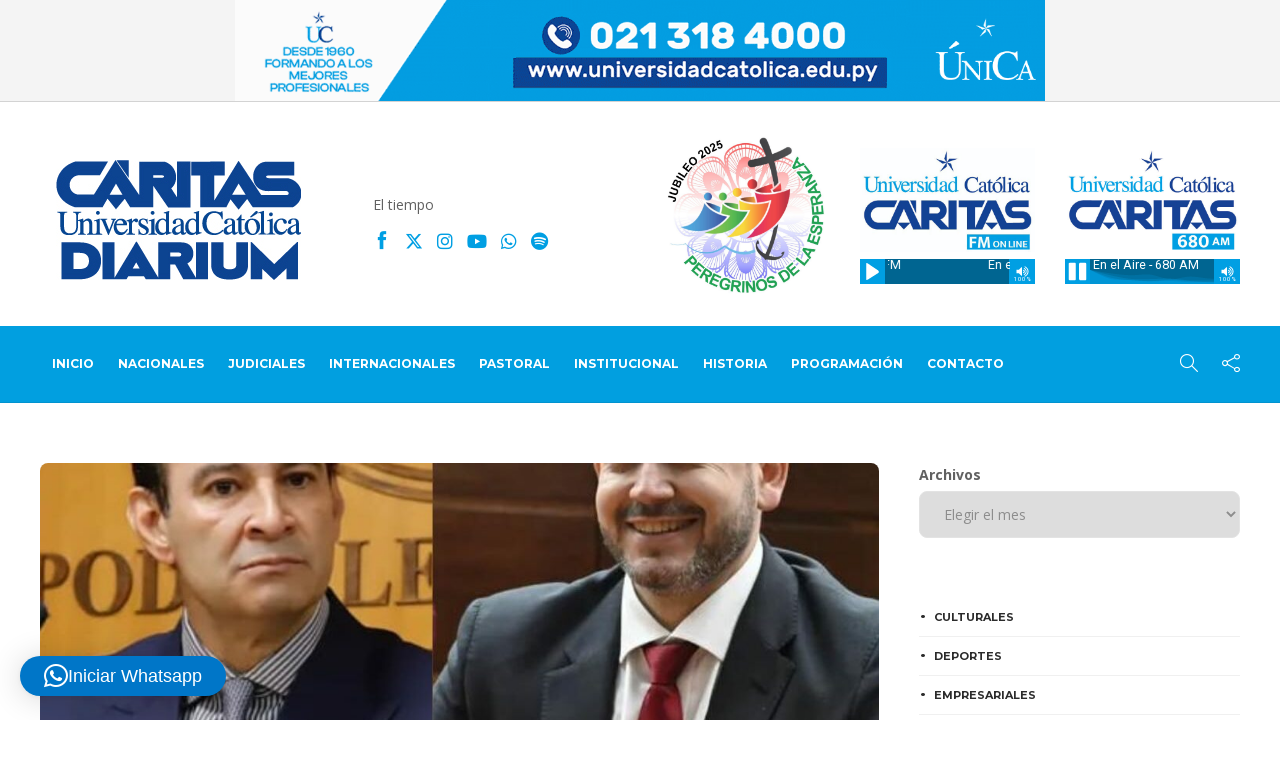

--- FILE ---
content_type: text/html; charset=UTF-8
request_url: https://www.caritas.com.py/solicitan-a-latorre-y-ovelar-tomar-medidas-en-pos-de-la-libertad-de-prensa/
body_size: 27859
content:
<!DOCTYPE html>
<html lang="es">
<head>
<meta name="google-site-verification" content="NcNAkO1OUZp6VaDGXNZUqReRuM9tox90OhaYQZEXu-o" />
	<meta charset="UTF-8">
			<meta name="viewport" content="width=device-width, initial-scale=1">
		<meta name='robots' content='index, follow, max-image-preview:large, max-snippet:-1, max-video-preview:-1' />

	<!-- This site is optimized with the Yoast SEO plugin v26.1.1 - https://yoast.com/wordpress/plugins/seo/ -->
	<title>Solicitan a Latorre y Ovelar tomar medidas en pos de la libertad de Prensa - Portal Digital Cáritas Universidad Católica</title>
	<link rel="canonical" href="https://www.caritas.com.py/solicitan-a-latorre-y-ovelar-tomar-medidas-en-pos-de-la-libertad-de-prensa/" />
	<meta property="og:locale" content="es_ES" />
	<meta property="og:type" content="article" />
	<meta property="og:title" content="Solicitan a Latorre y Ovelar tomar medidas en pos de la libertad de Prensa - Portal Digital Cáritas Universidad Católica" />
	<meta property="og:description" content="Por Cielo Medina  Pedro Da Re, miembro del Sindicato de Periodistas del Paraguay, habló sobre la audiencia pública solicitada por el caso de la agresión contra periodistas en el Congreso. Explicó que presentaron dos notas: dirigidas a los presidentes de la Cámara de Diputados, Raúl..." />
	<meta property="og:url" content="https://www.caritas.com.py/solicitan-a-latorre-y-ovelar-tomar-medidas-en-pos-de-la-libertad-de-prensa/" />
	<meta property="og:site_name" content="Portal Digital Cáritas Universidad Católica" />
	<meta property="article:published_time" content="2024-05-03T19:21:46+00:00" />
	<meta property="og:image" content="https://www.caritas.com.py/wp-content/uploads/2024/05/latore.jpg" />
	<meta property="og:image:width" content="1080" />
	<meta property="og:image:height" content="1080" />
	<meta property="og:image:type" content="image/jpeg" />
	<meta name="author" content="Prensa2" />
	<meta name="twitter:card" content="summary_large_image" />
	<meta name="twitter:label1" content="Escrito por" />
	<meta name="twitter:data1" content="Prensa2" />
	<meta name="twitter:label2" content="Tiempo de lectura" />
	<meta name="twitter:data2" content="2 minutos" />
	<script type="application/ld+json" class="yoast-schema-graph">{"@context":"https://schema.org","@graph":[{"@type":"WebPage","@id":"https://www.caritas.com.py/solicitan-a-latorre-y-ovelar-tomar-medidas-en-pos-de-la-libertad-de-prensa/","url":"https://www.caritas.com.py/solicitan-a-latorre-y-ovelar-tomar-medidas-en-pos-de-la-libertad-de-prensa/","name":"Solicitan a Latorre y Ovelar tomar medidas en pos de la libertad de Prensa - Portal Digital Cáritas Universidad Católica","isPartOf":{"@id":"https://www.caritas.com.py/#website"},"primaryImageOfPage":{"@id":"https://www.caritas.com.py/solicitan-a-latorre-y-ovelar-tomar-medidas-en-pos-de-la-libertad-de-prensa/#primaryimage"},"image":{"@id":"https://www.caritas.com.py/solicitan-a-latorre-y-ovelar-tomar-medidas-en-pos-de-la-libertad-de-prensa/#primaryimage"},"thumbnailUrl":"https://www.caritas.com.py/wp-content/uploads/2024/05/latore.jpg","datePublished":"2024-05-03T19:21:46+00:00","author":{"@id":"https://www.caritas.com.py/#/schema/person/ebc937fd3c9ccefaadf9c1c64624be75"},"breadcrumb":{"@id":"https://www.caritas.com.py/solicitan-a-latorre-y-ovelar-tomar-medidas-en-pos-de-la-libertad-de-prensa/#breadcrumb"},"inLanguage":"es","potentialAction":[{"@type":"ReadAction","target":["https://www.caritas.com.py/solicitan-a-latorre-y-ovelar-tomar-medidas-en-pos-de-la-libertad-de-prensa/"]}]},{"@type":"ImageObject","inLanguage":"es","@id":"https://www.caritas.com.py/solicitan-a-latorre-y-ovelar-tomar-medidas-en-pos-de-la-libertad-de-prensa/#primaryimage","url":"https://www.caritas.com.py/wp-content/uploads/2024/05/latore.jpg","contentUrl":"https://www.caritas.com.py/wp-content/uploads/2024/05/latore.jpg","width":1080,"height":1080},{"@type":"BreadcrumbList","@id":"https://www.caritas.com.py/solicitan-a-latorre-y-ovelar-tomar-medidas-en-pos-de-la-libertad-de-prensa/#breadcrumb","itemListElement":[{"@type":"ListItem","position":1,"name":"Portada","item":"https://www.caritas.com.py/"},{"@type":"ListItem","position":2,"name":"Solicitan a Latorre y Ovelar tomar medidas en pos de la libertad de Prensa"}]},{"@type":"WebSite","@id":"https://www.caritas.com.py/#website","url":"https://www.caritas.com.py/","name":"Portal Digital Cáritas Universidad Católica","description":"Cáritas Universidad Católica - 680 AM","potentialAction":[{"@type":"SearchAction","target":{"@type":"EntryPoint","urlTemplate":"https://www.caritas.com.py/?s={search_term_string}"},"query-input":{"@type":"PropertyValueSpecification","valueRequired":true,"valueName":"search_term_string"}}],"inLanguage":"es"},{"@type":"Person","@id":"https://www.caritas.com.py/#/schema/person/ebc937fd3c9ccefaadf9c1c64624be75","name":"Prensa2","url":"https://www.caritas.com.py/author/prensa2/"}]}</script>
	<!-- / Yoast SEO plugin. -->


<link rel='dns-prefetch' href='//www.googletagmanager.com' />
<link rel='dns-prefetch' href='//stats.wp.com' />
<link rel='dns-prefetch' href='//fonts.googleapis.com' />
<link rel='preconnect' href='https://fonts.gstatic.com' crossorigin />
<link rel="alternate" type="application/rss+xml" title="Portal Digital Cáritas Universidad Católica &raquo; Feed" href="https://www.caritas.com.py/feed/" />
<link rel="alternate" type="application/rss+xml" title="Portal Digital Cáritas Universidad Católica &raquo; Feed de los comentarios" href="https://www.caritas.com.py/comments/feed/" />
<link rel="alternate" type="application/rss+xml" title="Portal Digital Cáritas Universidad Católica &raquo; Comentario Solicitan a Latorre y Ovelar tomar medidas en pos de la libertad de Prensa del feed" href="https://www.caritas.com.py/solicitan-a-latorre-y-ovelar-tomar-medidas-en-pos-de-la-libertad-de-prensa/feed/" />
<link rel="alternate" title="oEmbed (JSON)" type="application/json+oembed" href="https://www.caritas.com.py/wp-json/oembed/1.0/embed?url=https%3A%2F%2Fwww.caritas.com.py%2Fsolicitan-a-latorre-y-ovelar-tomar-medidas-en-pos-de-la-libertad-de-prensa%2F" />
<link rel="alternate" title="oEmbed (XML)" type="text/xml+oembed" href="https://www.caritas.com.py/wp-json/oembed/1.0/embed?url=https%3A%2F%2Fwww.caritas.com.py%2Fsolicitan-a-latorre-y-ovelar-tomar-medidas-en-pos-de-la-libertad-de-prensa%2F&#038;format=xml" />
<style id='wp-img-auto-sizes-contain-inline-css' type='text/css'>
img:is([sizes=auto i],[sizes^="auto," i]){contain-intrinsic-size:3000px 1500px}
/*# sourceURL=wp-img-auto-sizes-contain-inline-css */
</style>
<style id='wp-emoji-styles-inline-css' type='text/css'>

	img.wp-smiley, img.emoji {
		display: inline !important;
		border: none !important;
		box-shadow: none !important;
		height: 1em !important;
		width: 1em !important;
		margin: 0 0.07em !important;
		vertical-align: -0.1em !important;
		background: none !important;
		padding: 0 !important;
	}
/*# sourceURL=wp-emoji-styles-inline-css */
</style>
<style id='wp-block-library-inline-css' type='text/css'>
:root{--wp-block-synced-color:#7a00df;--wp-block-synced-color--rgb:122,0,223;--wp-bound-block-color:var(--wp-block-synced-color);--wp-editor-canvas-background:#ddd;--wp-admin-theme-color:#007cba;--wp-admin-theme-color--rgb:0,124,186;--wp-admin-theme-color-darker-10:#006ba1;--wp-admin-theme-color-darker-10--rgb:0,107,160.5;--wp-admin-theme-color-darker-20:#005a87;--wp-admin-theme-color-darker-20--rgb:0,90,135;--wp-admin-border-width-focus:2px}@media (min-resolution:192dpi){:root{--wp-admin-border-width-focus:1.5px}}.wp-element-button{cursor:pointer}:root .has-very-light-gray-background-color{background-color:#eee}:root .has-very-dark-gray-background-color{background-color:#313131}:root .has-very-light-gray-color{color:#eee}:root .has-very-dark-gray-color{color:#313131}:root .has-vivid-green-cyan-to-vivid-cyan-blue-gradient-background{background:linear-gradient(135deg,#00d084,#0693e3)}:root .has-purple-crush-gradient-background{background:linear-gradient(135deg,#34e2e4,#4721fb 50%,#ab1dfe)}:root .has-hazy-dawn-gradient-background{background:linear-gradient(135deg,#faaca8,#dad0ec)}:root .has-subdued-olive-gradient-background{background:linear-gradient(135deg,#fafae1,#67a671)}:root .has-atomic-cream-gradient-background{background:linear-gradient(135deg,#fdd79a,#004a59)}:root .has-nightshade-gradient-background{background:linear-gradient(135deg,#330968,#31cdcf)}:root .has-midnight-gradient-background{background:linear-gradient(135deg,#020381,#2874fc)}:root{--wp--preset--font-size--normal:16px;--wp--preset--font-size--huge:42px}.has-regular-font-size{font-size:1em}.has-larger-font-size{font-size:2.625em}.has-normal-font-size{font-size:var(--wp--preset--font-size--normal)}.has-huge-font-size{font-size:var(--wp--preset--font-size--huge)}.has-text-align-center{text-align:center}.has-text-align-left{text-align:left}.has-text-align-right{text-align:right}.has-fit-text{white-space:nowrap!important}#end-resizable-editor-section{display:none}.aligncenter{clear:both}.items-justified-left{justify-content:flex-start}.items-justified-center{justify-content:center}.items-justified-right{justify-content:flex-end}.items-justified-space-between{justify-content:space-between}.screen-reader-text{border:0;clip-path:inset(50%);height:1px;margin:-1px;overflow:hidden;padding:0;position:absolute;width:1px;word-wrap:normal!important}.screen-reader-text:focus{background-color:#ddd;clip-path:none;color:#444;display:block;font-size:1em;height:auto;left:5px;line-height:normal;padding:15px 23px 14px;text-decoration:none;top:5px;width:auto;z-index:100000}html :where(.has-border-color){border-style:solid}html :where([style*=border-top-color]){border-top-style:solid}html :where([style*=border-right-color]){border-right-style:solid}html :where([style*=border-bottom-color]){border-bottom-style:solid}html :where([style*=border-left-color]){border-left-style:solid}html :where([style*=border-width]){border-style:solid}html :where([style*=border-top-width]){border-top-style:solid}html :where([style*=border-right-width]){border-right-style:solid}html :where([style*=border-bottom-width]){border-bottom-style:solid}html :where([style*=border-left-width]){border-left-style:solid}html :where(img[class*=wp-image-]){height:auto;max-width:100%}:where(figure){margin:0 0 1em}html :where(.is-position-sticky){--wp-admin--admin-bar--position-offset:var(--wp-admin--admin-bar--height,0px)}@media screen and (max-width:600px){html :where(.is-position-sticky){--wp-admin--admin-bar--position-offset:0px}}

/*# sourceURL=wp-block-library-inline-css */
</style><style id='wp-block-archives-inline-css' type='text/css'>
.wp-block-archives{box-sizing:border-box}.wp-block-archives-dropdown label{display:block}
/*# sourceURL=https://www.caritas.com.py/wp-includes/blocks/archives/style.min.css */
</style>
<style id='wp-block-categories-inline-css' type='text/css'>
.wp-block-categories{box-sizing:border-box}.wp-block-categories.alignleft{margin-right:2em}.wp-block-categories.alignright{margin-left:2em}.wp-block-categories.wp-block-categories-dropdown.aligncenter{text-align:center}.wp-block-categories .wp-block-categories__label{display:block;width:100%}
/*# sourceURL=https://www.caritas.com.py/wp-includes/blocks/categories/style.min.css */
</style>
<style id='global-styles-inline-css' type='text/css'>
:root{--wp--preset--aspect-ratio--square: 1;--wp--preset--aspect-ratio--4-3: 4/3;--wp--preset--aspect-ratio--3-4: 3/4;--wp--preset--aspect-ratio--3-2: 3/2;--wp--preset--aspect-ratio--2-3: 2/3;--wp--preset--aspect-ratio--16-9: 16/9;--wp--preset--aspect-ratio--9-16: 9/16;--wp--preset--color--black: #000000;--wp--preset--color--cyan-bluish-gray: #abb8c3;--wp--preset--color--white: #ffffff;--wp--preset--color--pale-pink: #f78da7;--wp--preset--color--vivid-red: #cf2e2e;--wp--preset--color--luminous-vivid-orange: #ff6900;--wp--preset--color--luminous-vivid-amber: #fcb900;--wp--preset--color--light-green-cyan: #7bdcb5;--wp--preset--color--vivid-green-cyan: #00d084;--wp--preset--color--pale-cyan-blue: #8ed1fc;--wp--preset--color--vivid-cyan-blue: #0693e3;--wp--preset--color--vivid-purple: #9b51e0;--wp--preset--gradient--vivid-cyan-blue-to-vivid-purple: linear-gradient(135deg,rgb(6,147,227) 0%,rgb(155,81,224) 100%);--wp--preset--gradient--light-green-cyan-to-vivid-green-cyan: linear-gradient(135deg,rgb(122,220,180) 0%,rgb(0,208,130) 100%);--wp--preset--gradient--luminous-vivid-amber-to-luminous-vivid-orange: linear-gradient(135deg,rgb(252,185,0) 0%,rgb(255,105,0) 100%);--wp--preset--gradient--luminous-vivid-orange-to-vivid-red: linear-gradient(135deg,rgb(255,105,0) 0%,rgb(207,46,46) 100%);--wp--preset--gradient--very-light-gray-to-cyan-bluish-gray: linear-gradient(135deg,rgb(238,238,238) 0%,rgb(169,184,195) 100%);--wp--preset--gradient--cool-to-warm-spectrum: linear-gradient(135deg,rgb(74,234,220) 0%,rgb(151,120,209) 20%,rgb(207,42,186) 40%,rgb(238,44,130) 60%,rgb(251,105,98) 80%,rgb(254,248,76) 100%);--wp--preset--gradient--blush-light-purple: linear-gradient(135deg,rgb(255,206,236) 0%,rgb(152,150,240) 100%);--wp--preset--gradient--blush-bordeaux: linear-gradient(135deg,rgb(254,205,165) 0%,rgb(254,45,45) 50%,rgb(107,0,62) 100%);--wp--preset--gradient--luminous-dusk: linear-gradient(135deg,rgb(255,203,112) 0%,rgb(199,81,192) 50%,rgb(65,88,208) 100%);--wp--preset--gradient--pale-ocean: linear-gradient(135deg,rgb(255,245,203) 0%,rgb(182,227,212) 50%,rgb(51,167,181) 100%);--wp--preset--gradient--electric-grass: linear-gradient(135deg,rgb(202,248,128) 0%,rgb(113,206,126) 100%);--wp--preset--gradient--midnight: linear-gradient(135deg,rgb(2,3,129) 0%,rgb(40,116,252) 100%);--wp--preset--font-size--small: 13px;--wp--preset--font-size--medium: 20px;--wp--preset--font-size--large: 36px;--wp--preset--font-size--x-large: 42px;--wp--preset--spacing--20: 0.44rem;--wp--preset--spacing--30: 0.67rem;--wp--preset--spacing--40: 1rem;--wp--preset--spacing--50: 1.5rem;--wp--preset--spacing--60: 2.25rem;--wp--preset--spacing--70: 3.38rem;--wp--preset--spacing--80: 5.06rem;--wp--preset--shadow--natural: 6px 6px 9px rgba(0, 0, 0, 0.2);--wp--preset--shadow--deep: 12px 12px 50px rgba(0, 0, 0, 0.4);--wp--preset--shadow--sharp: 6px 6px 0px rgba(0, 0, 0, 0.2);--wp--preset--shadow--outlined: 6px 6px 0px -3px rgb(255, 255, 255), 6px 6px rgb(0, 0, 0);--wp--preset--shadow--crisp: 6px 6px 0px rgb(0, 0, 0);}:where(.is-layout-flex){gap: 0.5em;}:where(.is-layout-grid){gap: 0.5em;}body .is-layout-flex{display: flex;}.is-layout-flex{flex-wrap: wrap;align-items: center;}.is-layout-flex > :is(*, div){margin: 0;}body .is-layout-grid{display: grid;}.is-layout-grid > :is(*, div){margin: 0;}:where(.wp-block-columns.is-layout-flex){gap: 2em;}:where(.wp-block-columns.is-layout-grid){gap: 2em;}:where(.wp-block-post-template.is-layout-flex){gap: 1.25em;}:where(.wp-block-post-template.is-layout-grid){gap: 1.25em;}.has-black-color{color: var(--wp--preset--color--black) !important;}.has-cyan-bluish-gray-color{color: var(--wp--preset--color--cyan-bluish-gray) !important;}.has-white-color{color: var(--wp--preset--color--white) !important;}.has-pale-pink-color{color: var(--wp--preset--color--pale-pink) !important;}.has-vivid-red-color{color: var(--wp--preset--color--vivid-red) !important;}.has-luminous-vivid-orange-color{color: var(--wp--preset--color--luminous-vivid-orange) !important;}.has-luminous-vivid-amber-color{color: var(--wp--preset--color--luminous-vivid-amber) !important;}.has-light-green-cyan-color{color: var(--wp--preset--color--light-green-cyan) !important;}.has-vivid-green-cyan-color{color: var(--wp--preset--color--vivid-green-cyan) !important;}.has-pale-cyan-blue-color{color: var(--wp--preset--color--pale-cyan-blue) !important;}.has-vivid-cyan-blue-color{color: var(--wp--preset--color--vivid-cyan-blue) !important;}.has-vivid-purple-color{color: var(--wp--preset--color--vivid-purple) !important;}.has-black-background-color{background-color: var(--wp--preset--color--black) !important;}.has-cyan-bluish-gray-background-color{background-color: var(--wp--preset--color--cyan-bluish-gray) !important;}.has-white-background-color{background-color: var(--wp--preset--color--white) !important;}.has-pale-pink-background-color{background-color: var(--wp--preset--color--pale-pink) !important;}.has-vivid-red-background-color{background-color: var(--wp--preset--color--vivid-red) !important;}.has-luminous-vivid-orange-background-color{background-color: var(--wp--preset--color--luminous-vivid-orange) !important;}.has-luminous-vivid-amber-background-color{background-color: var(--wp--preset--color--luminous-vivid-amber) !important;}.has-light-green-cyan-background-color{background-color: var(--wp--preset--color--light-green-cyan) !important;}.has-vivid-green-cyan-background-color{background-color: var(--wp--preset--color--vivid-green-cyan) !important;}.has-pale-cyan-blue-background-color{background-color: var(--wp--preset--color--pale-cyan-blue) !important;}.has-vivid-cyan-blue-background-color{background-color: var(--wp--preset--color--vivid-cyan-blue) !important;}.has-vivid-purple-background-color{background-color: var(--wp--preset--color--vivid-purple) !important;}.has-black-border-color{border-color: var(--wp--preset--color--black) !important;}.has-cyan-bluish-gray-border-color{border-color: var(--wp--preset--color--cyan-bluish-gray) !important;}.has-white-border-color{border-color: var(--wp--preset--color--white) !important;}.has-pale-pink-border-color{border-color: var(--wp--preset--color--pale-pink) !important;}.has-vivid-red-border-color{border-color: var(--wp--preset--color--vivid-red) !important;}.has-luminous-vivid-orange-border-color{border-color: var(--wp--preset--color--luminous-vivid-orange) !important;}.has-luminous-vivid-amber-border-color{border-color: var(--wp--preset--color--luminous-vivid-amber) !important;}.has-light-green-cyan-border-color{border-color: var(--wp--preset--color--light-green-cyan) !important;}.has-vivid-green-cyan-border-color{border-color: var(--wp--preset--color--vivid-green-cyan) !important;}.has-pale-cyan-blue-border-color{border-color: var(--wp--preset--color--pale-cyan-blue) !important;}.has-vivid-cyan-blue-border-color{border-color: var(--wp--preset--color--vivid-cyan-blue) !important;}.has-vivid-purple-border-color{border-color: var(--wp--preset--color--vivid-purple) !important;}.has-vivid-cyan-blue-to-vivid-purple-gradient-background{background: var(--wp--preset--gradient--vivid-cyan-blue-to-vivid-purple) !important;}.has-light-green-cyan-to-vivid-green-cyan-gradient-background{background: var(--wp--preset--gradient--light-green-cyan-to-vivid-green-cyan) !important;}.has-luminous-vivid-amber-to-luminous-vivid-orange-gradient-background{background: var(--wp--preset--gradient--luminous-vivid-amber-to-luminous-vivid-orange) !important;}.has-luminous-vivid-orange-to-vivid-red-gradient-background{background: var(--wp--preset--gradient--luminous-vivid-orange-to-vivid-red) !important;}.has-very-light-gray-to-cyan-bluish-gray-gradient-background{background: var(--wp--preset--gradient--very-light-gray-to-cyan-bluish-gray) !important;}.has-cool-to-warm-spectrum-gradient-background{background: var(--wp--preset--gradient--cool-to-warm-spectrum) !important;}.has-blush-light-purple-gradient-background{background: var(--wp--preset--gradient--blush-light-purple) !important;}.has-blush-bordeaux-gradient-background{background: var(--wp--preset--gradient--blush-bordeaux) !important;}.has-luminous-dusk-gradient-background{background: var(--wp--preset--gradient--luminous-dusk) !important;}.has-pale-ocean-gradient-background{background: var(--wp--preset--gradient--pale-ocean) !important;}.has-electric-grass-gradient-background{background: var(--wp--preset--gradient--electric-grass) !important;}.has-midnight-gradient-background{background: var(--wp--preset--gradient--midnight) !important;}.has-small-font-size{font-size: var(--wp--preset--font-size--small) !important;}.has-medium-font-size{font-size: var(--wp--preset--font-size--medium) !important;}.has-large-font-size{font-size: var(--wp--preset--font-size--large) !important;}.has-x-large-font-size{font-size: var(--wp--preset--font-size--x-large) !important;}
/*# sourceURL=global-styles-inline-css */
</style>

<style id='classic-theme-styles-inline-css' type='text/css'>
/*! This file is auto-generated */
.wp-block-button__link{color:#fff;background-color:#32373c;border-radius:9999px;box-shadow:none;text-decoration:none;padding:calc(.667em + 2px) calc(1.333em + 2px);font-size:1.125em}.wp-block-file__button{background:#32373c;color:#fff;text-decoration:none}
/*# sourceURL=/wp-includes/css/classic-themes.min.css */
</style>
<link rel='stylesheet' id='contact-form-7-css' href='https://www.caritas.com.py/wp-content/plugins/contact-form-7/includes/css/styles.css?ver=6.1.2' type='text/css' media='all' />
<link rel='stylesheet' id='select2-css' href='https://www.caritas.com.py/wp-content/plugins/wp-radio/assets/vendor/select2/select2.min.css?ver=4.0.11' type='text/css' media='all' />
<link rel='stylesheet' id='dashicons-css' href='https://www.caritas.com.py/wp-includes/css/dashicons.min.css?ver=6.9' type='text/css' media='all' />
<link rel='stylesheet' id='wp-radio-css' href='https://www.caritas.com.py/wp-content/plugins/wp-radio/assets/css/frontend.css?ver=3.1.9' type='text/css' media='all' />
<link rel='stylesheet' id='bootstrap-css' href='https://www.caritas.com.py/wp-content/themes/gillion/css/plugins/bootstrap.min.css?ver=3.3.4' type='text/css' media='all' />
<link rel='stylesheet' id='font-awesome-css' href='https://www.caritas.com.py/wp-content/themes/gillion/css/plugins/font-awesome.min.css?ver=6.9' type='text/css' media='all' />
<link rel='stylesheet' id='gillion-plugins-css' href='https://www.caritas.com.py/wp-content/themes/gillion/css/plugins.css?ver=6.9' type='text/css' media='all' />
<link rel='stylesheet' id='gillion-styles-css' href='https://www.caritas.com.py/wp-content/themes/gillion/style.css?ver=6.9' type='text/css' media='all' />
<link rel='stylesheet' id='gillion-responsive-css' href='https://www.caritas.com.py/wp-content/themes/gillion/css/responsive.css?ver=6.9' type='text/css' media='all' />
<style id='gillion-responsive-inline-css' type='text/css'>
@media (min-width: 1250px) {.container { max-width: 1200px!important;min-width: 1200px!important; width: 1200px!important;}/* Elementor Page Builder */.elementor-section-boxed.elementor-top-section > .elementor-container { width: 1200px;min-width: auto;max-width: 100%; }.elementor-section-boxed.elementor-top-section > .elementor-container .elementor-section > .elementor-container {width: 100%;}} 



/*#wrapper > .sh-page-layout-default { padding: 0px 0px;}*//* Reemplazar el ícono del pajarito (Themify) por el nuevo logo X */.ti-twitter-alt:before,.ti-twitter:before { font-family: "Font Awesome 6 Brands" !important; content: "\e61b"; /* Unicode del nuevo ícono "fa-x-twitter" */ font-weight: 400;}/* Ajuste visual */.ti-twitter-alt,.ti-twitter { color: #000 !important; /* o #fff para fondo oscuro */ font-size: 1em;}i.ti-twitter-alt { color: #009fe3 !important;}/* HASTA ACA *//* Ajusta según la clase que encuentres */.fa-twitter:before { font-family: "Font Awesome 6 Brands" !important; content: "\e61b" !important; font-weight: 400 !important;}/* MENU */.sh-header-1 .sh-header-nav-container .header-standard-position { display: table; margin: 0 !important;}.sh-header-1 .sh-header-logo-container{ display: none;}.blog-basic-slider-item h2 { font-size: 26px; margin-bottom: 15px;}.widget_recent_entries ul{list-style-type: none; margin-left: 0; padding-left: 0;}.pie_links a{ color: white;}.pie_links{color: white;}.ancho-completo{width: 100%;height: auto;}.cf-container {display: -ms-flexbox;display: flex;-ms-flex-wrap: wrap;flex-wrap: wrap;margin-right: -5px;margin-left: -5px;}.cf-col-1, .cf-col-2, .cf-col-3, .cf-col-4, .cf-col-5, .cf-col-6, .cf-col-7, .cf-col-8, .cf-col-9, .cf-col-10, .cf-col-11, .cf-col-12 {position: relative;width: 100%;min-height: 1px;padding-right: 5px;padding-left: 5px;}@media ( min-width: 576px ) {.cf-col-1 {-ms-flex: 0 0 8.333333%;flex: 0 0 8.333333%;max-width: 8.333333%;}.cf-push-1 { margin-left: 8.333333%; }.cf-col-2 {-ms-flex: 0 0 16.66667%;flex: 0 0 16.66667%;max-width: 16.66667%;}.cf-push-2 { margin-left: 16.66667%; }.cf-col-3 {-ms-flex: 0 0 25%;flex: 0 0 25%;max-width: 25%;}.cf-push-3 { margin-left: 25%; }.cf-col-4 {-ms-flex: 0 0 33.33333%;flex: 0 0 33.33333%;max-width: 33.33333%;}.cf-push-4 { margin-left: 33.33333%; }.cf-col-5 {-ms-flex: 0 0 41.66667%;flex: 0 0 41.66667%;max-width: 41.66667%;}.cf-push-5 { margin-left: 41.66667%; }.cf-col-6 {-ms-flex: 0 0 50%;flex: 0 0 50%;max-width: 50%;}.cf-push-6 { margin-left: 50%; }.cf-col-7 {-ms-flex: 0 0 58.33333%;flex: 0 0 58.33333%;max-width: 58.33333%;}.cf-push-7 { margin-left: 58.33333%; }.cf-col-8 {-ms-flex: 0 0 66.66667%;flex: 0 0 66.66667%;max-width: 66.66667%;}.cf-push-8 { margin-left: 66.66667%; }.cf-col-9 {-ms-flex: 0 0 75%;flex: 0 0 75%;max-width: 75%;}.cf-push-9 { margin-left: 75%; }.cf-col-10 {-ms-flex: 0 0 83.33333%;flex: 0 0 83.33333%;max-width: 83.33333%;}.cf-push-10 { margin-left: 83.33333%; }.cf-col-11 {-ms-flex: 0 0 91.66667%;flex: 0 0 91.66667%;max-width: 91.66667%;}.cf-push-11 { margin-left: 91.66667%; }.cf-col-12 {-ms-flex: 0 0 100%;flex: 0 0 100%;max-width: 100%;}}.sh-header-mobile .sh-header-logo-container { width: 50%; opacity: 0;}
/*# sourceURL=gillion-responsive-inline-css */
</style>
<link rel='stylesheet' id='gillion-theme-settings-css' href='https://www.caritas.com.py/wp-content/uploads/gillion-dynamic-styles.css?ver=298200297' type='text/css' media='all' />
<link rel='stylesheet' id='plyr-css' href='https://www.caritas.com.py/wp-content/themes/gillion/css/plugins/plyr.css?ver=6.9' type='text/css' media='all' />
<link rel='stylesheet' id='gillion-default-fonts-css' href='https://fonts.googleapis.com/css?family=Montserrat%3A300%2C400%2C400i%2C700%7COpen+Sans%3A300%2C400%2C400i%2C700&#038;ver=6.9' type='text/css' media='all' />
<link rel="preload" as="style" href="https://fonts.googleapis.com/css?family=Open%20Sans%7CMontserrat&#038;display=swap&#038;ver=1760548168" /><link rel="stylesheet" href="https://fonts.googleapis.com/css?family=Open%20Sans%7CMontserrat&#038;display=swap&#038;ver=1760548168" media="print" onload="this.media='all'"><noscript><link rel="stylesheet" href="https://fonts.googleapis.com/css?family=Open%20Sans%7CMontserrat&#038;display=swap&#038;ver=1760548168" /></noscript><link rel='stylesheet' id='modulobox-css' href='https://www.caritas.com.py/wp-content/plugins/modulobox/public/assets/css/modulobox.min.css?ver=1.6.0' type='text/css' media='all' />
<style id='modulobox-inline-css' type='text/css'>
.mobx-overlay{background-color:#000000;}.mobx-top-bar{background-color:rgba(0,0,0,0.4);}button.mobx-prev,button.mobx-next{background-color:rgba(0,0,0,0.4);}.mobx-bottom-bar{background-color:rgba(0,0,0,0.4);}.mobx-holder .mobx-share-tooltip{background-color:#ffffff;border-color:#ffffff;color:#444444;width:120px;}.mobx-thumb:after{border-color:#ffffff;}.mobx-holder .mobx-loader{border-color:rgba(255,255,255,0.2);border-left-color:#ffffff;}.mobx-top-bar *{color:#ffffff;}.mobx-prev *,.mobx-next *{color:#ffffff;}.mobx-thumb-loaded{opacity:0.50;}.mobx-active-thumb .mobx-thumb-loaded{opacity:1.00;}.mobx-top-bar button{height:49px;width:49px;}.mobx-timer{height:33px;width:33px;}button.mobx-prev, button.mobx-next{height:32px;width:44px;}.mobx-share-tooltip button{height:40px;width:40px;}.mobx-caption-inner{max-width:420px;}.mobx-holder .mobx-counter{font-weight:400;color:#ffffff;text-align:center;font-size:13px;line-height:44px;font-style:normal;text-decoration:none;text-transform:none;}.mobx-holder .mobx-title{font-weight:400;color:#eeeeee;text-align:center;font-size:13px;line-height:18px;font-style:normal;text-decoration:none;text-transform:none;}.mobx-holder .mobx-desc{font-weight:400;color:#bbbbbb;text-align:center;font-size:12px;line-height:16px;font-style:normal;text-decoration:none;text-transform:none;}
/*# sourceURL=modulobox-inline-css */
</style>
<script type="text/javascript" src="https://www.caritas.com.py/wp-includes/js/jquery/jquery.min.js?ver=3.7.1" id="jquery-core-js"></script>
<script type="text/javascript" src="https://www.caritas.com.py/wp-includes/js/jquery/jquery-migrate.min.js?ver=3.4.1" id="jquery-migrate-js"></script>
<script type="text/javascript" src="https://www.caritas.com.py/wp-content/themes/gillion/js/plugins.js?ver=6.9" id="gillion-plugins-js"></script>
<script type="text/javascript" id="gillion-scripts-js-extra">
/* <![CDATA[ */
var gillion_loadmore_posts = {"ajax_url":"https://www.caritas.com.py/wp-admin/admin-ajax.php"};
var gillion = {"siteurl":"https://www.caritas.com.py/","loggedin":"","page_loader":"0","notice":"","header_animation_dropdown_delay":"1000","header_animation_dropdown":"easeOutQuint","header_animation_dropdown_speed":"300","lightbox_opacity":"0.88","lightbox_transition":"none","page_numbers_prev":"Previous","page_numbers_next":"Next","rtl_support":"","footer_parallax":"","social_share":"{\"twitter\":\"1\",\"facebook\":\"1\",\"pinterest\":\"1\",\"whatsapp\":\"1\",\"messenger\":\"1\",\"telegram\":\"1\"}","text_show_all":"Mostrar todas","single_post_slider_parallax":"1"};
//# sourceURL=gillion-scripts-js-extra
/* ]]> */
</script>
<script type="text/javascript" src="https://www.caritas.com.py/wp-content/themes/gillion/js/scripts.js?ver=6.9" id="gillion-scripts-js"></script>
<script type="text/javascript" src="https://www.caritas.com.py/wp-content/themes/gillion/js/plugins/plyr.min.js?ver=6.9" id="plyr-js"></script>

<!-- Fragmento de código de la etiqueta de Google (gtag.js) añadida por Site Kit -->
<!-- Fragmento de código de Google Analytics añadido por Site Kit -->
<script type="text/javascript" src="https://www.googletagmanager.com/gtag/js?id=G-TDSG2HQFFP" id="google_gtagjs-js" async></script>
<script type="text/javascript" id="google_gtagjs-js-after">
/* <![CDATA[ */
window.dataLayer = window.dataLayer || [];function gtag(){dataLayer.push(arguments);}
gtag("set","linker",{"domains":["www.caritas.com.py"]});
gtag("js", new Date());
gtag("set", "developer_id.dZTNiMT", true);
gtag("config", "G-TDSG2HQFFP");
//# sourceURL=google_gtagjs-js-after
/* ]]> */
</script>
<script></script><link rel="https://api.w.org/" href="https://www.caritas.com.py/wp-json/" /><link rel="alternate" title="JSON" type="application/json" href="https://www.caritas.com.py/wp-json/wp/v2/posts/180520" /><link rel="EditURI" type="application/rsd+xml" title="RSD" href="https://www.caritas.com.py/xmlrpc.php?rsd" />
<link rel='shortlink' href='https://www.caritas.com.py/?p=180520' />
<meta name="generator" content="Redux 4.5.8" /><script id="dzsap-main-settings" class="dzsap-main-settings" type="application/json">{"dzsap_site_url":"https:\/\/www.caritas.com.py\/","pluginurl":"https:\/\/www.caritas.com.py\/wp-content\/plugins\/dzs-zoomsounds\/audioplayer\/","dzsap_curr_user":0,"version":"6.65","view_replace_audio_shortcode":"off","ajax_url":"https:\/\/www.caritas.com.py\/wp-admin\/admin-ajax.php","action_received_time_total":"send_total_time"}</script><meta name="generator" content="Site Kit by Google 1.163.0" />	<style>img#wpstats{display:none}</style>
		
<!-- Metaetiquetas de Google AdSense añadidas por Site Kit -->
<meta name="google-adsense-platform-account" content="ca-host-pub-2644536267352236">
<meta name="google-adsense-platform-domain" content="sitekit.withgoogle.com">
<!-- Acabar con las metaetiquetas de Google AdSense añadidas por Site Kit -->
<meta name="generator" content="Powered by WPBakery Page Builder - drag and drop page builder for WordPress."/>
<link rel="icon" href="https://www.caritas.com.py/wp-content/uploads/2021/06/cropped-favicon-32x32.jpg" sizes="32x32" />
<link rel="icon" href="https://www.caritas.com.py/wp-content/uploads/2021/06/cropped-favicon-192x192.jpg" sizes="192x192" />
<link rel="apple-touch-icon" href="https://www.caritas.com.py/wp-content/uploads/2021/06/cropped-favicon-180x180.jpg" />
<meta name="msapplication-TileImage" content="https://www.caritas.com.py/wp-content/uploads/2021/06/cropped-favicon-270x270.jpg" />
<noscript><style> .wpb_animate_when_almost_visible { opacity: 1; }</style></noscript><style id='dzsap-init-styles-inline-css' type='text/css'>
.audioplayer,.audioplayer-tobe,.audiogallery{opacity:0;}
/*# sourceURL=dzsap-init-styles-inline-css */
</style>
<link rel='stylesheet' id='js_composer_front-css' href='https://www.caritas.com.py/wp-content/plugins/js_composer/assets/css/js_composer.min.css?ver=8.6.1' type='text/css' media='all' />
<link rel='stylesheet' id='dzsap-css' href='https://www.caritas.com.py/wp-content/plugins/dzs-zoomsounds/audioplayer/audioplayer.css?ver=6.65' type='text/css' media='all' />
<link rel='stylesheet' id='vc_font_awesome_5_shims-css' href='https://www.caritas.com.py/wp-content/plugins/js_composer/assets/lib/vendor/dist/@fortawesome/fontawesome-free/css/v4-shims.min.css?ver=8.6.1' type='text/css' media='all' />
<link rel='stylesheet' id='vc_font_awesome_6-css' href='https://www.caritas.com.py/wp-content/plugins/js_composer/assets/lib/vendor/dist/@fortawesome/fontawesome-free/css/all.min.css?ver=8.6.1' type='text/css' media='all' />
<style id='dzsap-footer-style-inline-css' type='text/css'>
.audioplayer-tobe{  opacity:0; }
/*# sourceURL=dzsap-footer-style-inline-css */
</style>
<link rel='stylesheet' id='qlwapp-frontend-css' href='https://www.caritas.com.py/wp-content/plugins/wp-whatsapp-chat/build/frontend/css/style.css?ver=7.8.9' type='text/css' media='all' />
<style type="text/css"> #turnkey-credit { font-family: Tahoma,Sans,Arial,Helvetica,Verdana,sans-serif; font-size: 11px; text-align: center; } #turnkey-credit a { text-decoration: none; } #turnkey-credit a:hover { text-decoration: underline; } body.wp-admin #turnkey-credit, body#image #turnkey-credit, body#media-upload #turnkey-credit { display: none; } </style></head>
<body class="wp-singular post-template-default single single-post postid-180520 single-format-standard wp-theme-gillion singular sh-title-style1 sh-section-tabs-style1 sh-carousel-style1 sh-carousel-position-title sh-post-categories-style1 sh-review-style1 sh-meta-order-bottom sh-instagram-widget-columns2 sh-categories-position-title sh-media-icon-style1 sh-wc-labels-off wpb-js-composer js-comp-ver-8.6.1 vc_responsive" >


<div class="sh-header-side">
	</div>
<div class="sh-header-side-overlay"></div>

	<div id="page-container" class="">
		    
        <div class="sh-header-top-content-template">
            <div class="container">
                                <style type="text/css" data-type="vc_shortcodes-custom-css">.vc_custom_1653506689353{margin-top: 0px !important;margin-right: 0px !important;margin-bottom: 0px !important;margin-left: 0px !important;border-bottom-width: 1px !important;padding-top: 0px !important;padding-right: 0px !important;padding-bottom: 0px !important;padding-left: 0px !important;background-color: #f4f4f4 !important;border-bottom-color: #d3d3d3 !important;border-bottom-style: solid !important;}.vc_custom_1653506647238{margin-top: 30px !important;margin-bottom: 30px !important;padding-top: 0px !important;}.vc_custom_1653506677338{margin-top: 0px !important;margin-right: 0px !important;margin-bottom: 0px !important;margin-left: 0px !important;padding-top: 0px !important;padding-right: 0px !important;padding-bottom: 0px !important;padding-left: 0px !important;}.vc_custom_1733316304042{margin-top: 0px !important;margin-bottom: 0px !important;padding-top: 0px !important;padding-bottom: 0px !important;}.vc_custom_1653506558308{margin-top: 0px !important;margin-bottom: 0px !important;border-top-width: 0px !important;border-bottom-width: 0px !important;padding-top: 0px !important;padding-bottom: 0px !important;}.vc_custom_1653506545512{margin-top: 0px !important;margin-bottom: 0px !important;border-top-width: 0px !important;border-bottom-width: 0px !important;padding-top: 0px !important;padding-bottom: 0px !important;padding-left: 40px !important;}.vc_custom_1653506415844{margin-top: 0px !important;margin-right: 0px !important;margin-bottom: 0px !important;margin-left: 0px !important;border-top-width: 0px !important;border-right-width: 0px !important;border-bottom-width: 0px !important;border-left-width: 0px !important;padding-top: 0px !important;padding-right: 20px !important;padding-bottom: 0px !important;padding-left: 20px !important;}.vc_custom_1653506982525{margin-top: 0px !important;margin-bottom: 0px !important;border-top-width: 0px !important;border-bottom-width: 0px !important;padding-top: 0px !important;padding-bottom: 0px !important;}.vc_custom_1653507062391{margin-top: 0px !important;margin-bottom: 0px !important;border-top-width: 0px !important;border-bottom-width: 0px !important;padding-top: 0px !important;padding-bottom: 0px !important;}.vc_custom_1638196604701{margin-top: 0px !important;margin-right: 0px !important;margin-bottom: 0px !important;margin-left: 0px !important;border-top-width: 0px !important;border-right-width: 0px !important;border-bottom-width: 0px !important;border-left-width: 0px !important;padding-top: 0px !important;padding-right: 0px !important;padding-bottom: 0px !important;}.vc_custom_1638196544859{margin-top: 0px !important;margin-right: 0px !important;margin-bottom: 0px !important;margin-left: 0px !important;border-top-width: 0px !important;border-right-width: 0px !important;border-bottom-width: 0px !important;border-left-width: 0px !important;padding-top: 0px !important;padding-right: 0px !important;padding-bottom: 0px !important;padding-left: 0px !important;}.vc_custom_1653504982655{padding-right: 10px !important;}.vc_custom_1760389299319{padding-right: 10px !important;}.vc_custom_1653505029579{padding-right: 10px !important;}.vc_custom_1653505050032{padding-right: 10px !important;}.vc_custom_1653505421877{padding-right: 10px !important;}.vc_custom_1653505634709{padding-right: 10px !important;}.vc_custom_1737659069381{margin-bottom: 0px !important;border-bottom-width: 0px !important;padding-bottom: 0px !important;}.vc_custom_1653506954443{margin-top: 0px !important;margin-bottom: 0px !important;margin-left: 0px !important;border-top-width: 0px !important;border-bottom-width: 0px !important;padding-top: 0px !important;padding-bottom: 0px !important;}.vc_custom_1666115008323{margin-top: 0px !important;margin-bottom: 0px !important;border-top-width: 0px !important;border-bottom-width: 0px !important;padding-top: 0px !important;padding-bottom: 0px !important;}.vc_custom_1653507106889{margin-top: 0px !important;margin-bottom: 0px !important;margin-left: 0px !important;border-top-width: 0px !important;border-bottom-width: 0px !important;padding-top: 0px !important;padding-bottom: 0px !important;}.vc_custom_1756739563214{margin-top: 0px !important;margin-bottom: 0px !important;border-top-width: 0px !important;border-bottom-width: 0px !important;padding-top: 0px !important;padding-bottom: 0px !important;}</style><div class="wpb-content-wrapper"><div data-vc-full-width="true" data-vc-full-width-init="false" class="vc_row wpb_row vc_row-fluid vc_custom_1653506689353 vc_row-has-fill"><div class="wpb_column vc_column_container vc_col-sm-2"><div class="vc_column-inner "><div class="wpb_wrapper"></div></div></div><div class="wpb_column vc_column_container vc_col-sm-8"><div class="vc_column-inner vc_custom_1653506677338"><div class="wpb_wrapper">
	<div  class="wpb_single_image wpb_content_element vc_align_center wpb_content_element vc_custom_1733316304042">
		
		<figure class="wpb_wrapper vc_figure">
			<a href="https://universidadcatolica.edu.py/" target="_self" class="vc_single_image-wrapper   vc_box_border_grey"><img fetchpriority="high" decoding="async" width="1200" height="150" src="https://www.caritas.com.py/wp-content/uploads/2022/04/gif-uc.gif" class="vc_single_image-img attachment-full" alt="" title="gif uc" /></a>
		</figure>
	</div>
</div></div></div><div class="wpb_column vc_column_container vc_col-sm-2"><div class="vc_column-inner "><div class="wpb_wrapper"></div></div></div></div><div class="vc_row-full-width vc_clearfix"></div><div class="vc_row wpb_row vc_row-fluid vc_custom_1653506647238 vc_row-o-equal-height vc_row-o-content-bottom vc_row-flex"><div class="wpb_column vc_column_container vc_col-sm-3 vc_col-xs-7 vc_col-has-fill"><div class="vc_column-inner vc_custom_1653506558308"><div class="wpb_wrapper">
	<div  class="wpb_single_image wpb_content_element vc_align_center wpb_content_element vc_custom_1638196604701">
		
		<figure class="wpb_wrapper vc_figure">
			<a href="http://caritas.com.py" target="_self" class="vc_single_image-wrapper   vc_box_border_grey"><img decoding="async" width="245" height="129" src="https://www.caritas.com.py/wp-content/uploads/2021/01/Logo-Diarium.jpg" class="vc_single_image-img attachment-medium" alt="" title="Logo-Diarium" /></a>
		</figure>
	</div>
<div class="vc_empty_space"   style="height: 5px"><span class="vc_empty_space_inner"></span></div></div></div></div><div class="wpb_column vc_column_container vc_col-sm-3 vc_hidden-xs vc_col-has-fill"><div class="vc_column-inner vc_custom_1653506545512"><div class="wpb_wrapper">
	<div class="wpb_text_column wpb_content_element vc_custom_1638196544859" >
		<div class="wpb_wrapper">
			<p><!-- www.tutiempo.net - Ancho:174px - Alto:36px --></p>
<div id="TT_yiyEkEkE1227dFhA7fujDzDjjWa11A2Fbd1YkZyoKEz">El tiempo</div>
<p><script src="https://www.tutiempo.net/s-widget/l_yiyEkEkE1227dFhA7fujDzDjjWa11A2Fbd1YkZyoKEz" type="text/javascript"></script></p>

		</div>
	</div>
<div class="vc_empty_space"   style="height: 15px"><span class="vc_empty_space_inner"></span></div>
            <div class="vcg-icon-vfsQ5yNVZc  vcg-icon  vc_custom_1653504982655">
                                    <style media="screen">
                        .vcg-icon-vfsQ5yNVZc:hover i {
                            color: #124294!important
                        }
                    </style>
                
                                    <a href="https://www.facebook.com/680CARITAS"  target=&quot;_blank&quot;>
                
                                            <i class="ti-facebook" style="color: #009fe3; font-size: 18px"></i>
                    
                                    </a>
                            </div>

        
            <div class="vcg-icon-h68Zps4um0  vcg-icon  vc_custom_1760389299319">
                                    <style media="screen">
                        .vcg-icon-h68Zps4um0:hover i {
                            color: #124294!important
                        }
                    </style>
                
                                    <a href="https://x.com/680CARITAS"  target=&quot;_blank&quot;>
                
                                            <i class="ti-twitter-alt" style="color: #009fe3; font-size: 18px"></i>
                    
                                    </a>
                            </div>

        
            <div class="vcg-icon-Ur9JIGhHcM  vcg-icon  vc_custom_1653505029579">
                                    <style media="screen">
                        .vcg-icon-Ur9JIGhHcM:hover i {
                            color: #124294!important
                        }
                    </style>
                
                                    <a href="https://www.instagram.com/680caritas"  target=&quot;_blank&quot;>
                
                                            <i class="fa fa-instagram" style="color: #009fe3; font-size: 18px"></i>
                    
                                    </a>
                            </div>

        
            <div class="vcg-icon-Zcu2z4tb9l  vcg-icon  vc_custom_1653505050032">
                                    <style media="screen">
                        .vcg-icon-Zcu2z4tb9l:hover i {
                            color: #124294!important
                        }
                    </style>
                
                                    <a href="https://www.youtube.com/channel/UCm4PabTxvTzHhVZRqTp4RPQ"  target=&quot;_blank&quot;>
                
                                            <i class="fa fa-youtube" style="color: #009fe3; font-size: 18px"></i>
                    
                                    </a>
                            </div>

        
            <div class="vcg-icon-dC74EBoRUK  vcg-icon  vc_custom_1653505421877">
                                    <style media="screen">
                        .vcg-icon-dC74EBoRUK:hover i {
                            color: #124294!important
                        }
                    </style>
                
                                    <a href="https://wa.me/595976680680"  target=&quot;_blank&quot;>
                
                                            <i class="fa fa-whatsapp" style="color: #009fe3; font-size: 18px"></i>
                    
                                    </a>
                            </div>

        
            <div class="vcg-icon-F7168neo4C  vcg-icon  vc_custom_1653505634709">
                                    <style media="screen">
                        .vcg-icon-F7168neo4C:hover i {
                            color: #124294!important
                        }
                    </style>
                
                                    <a href="https://open.spotify.com/show/4V7xWg5qDQl6F6TiWPuCNK?si=b10ce0390def47b6"  target=&quot;_blank&quot;>
                
                                            <i class="fa fa-spotify" style="color: #009fe3; font-size: 18px"></i>
                    
                                    </a>
                            </div>

        <div class="vc_empty_space"   style="height: 40px"><span class="vc_empty_space_inner"></span></div></div></div></div><div class="wpb_column vc_column_container vc_col-sm-2 vc_col-xs-5 vc_col-has-fill"><div class="vc_column-inner vc_custom_1653506415844"><div class="wpb_wrapper">
	<div  class="wpb_single_image wpb_content_element vc_align_left wpb_content_element vc_custom_1737659069381">
		
		<figure class="wpb_wrapper vc_figure">
			<div class="vc_single_image-wrapper   vc_box_border_grey"><img decoding="async" width="1117" height="1097" src="https://www.caritas.com.py/wp-content/uploads/2022/04/WhatsApp-Image-2025-01-20-at-13.59.26.jpeg" class="vc_single_image-img attachment-full" alt="" title="WhatsApp Image 2025-01-20 at 13.59.26" srcset="https://www.caritas.com.py/wp-content/uploads/2022/04/WhatsApp-Image-2025-01-20-at-13.59.26.jpeg 1117w, https://www.caritas.com.py/wp-content/uploads/2022/04/WhatsApp-Image-2025-01-20-at-13.59.26-600x589.jpeg 600w, https://www.caritas.com.py/wp-content/uploads/2022/04/WhatsApp-Image-2025-01-20-at-13.59.26-100x98.jpeg 100w, https://www.caritas.com.py/wp-content/uploads/2022/04/WhatsApp-Image-2025-01-20-at-13.59.26-768x754.jpeg 768w, https://www.caritas.com.py/wp-content/uploads/2022/04/WhatsApp-Image-2025-01-20-at-13.59.26-80x80.jpeg 80w, https://www.caritas.com.py/wp-content/uploads/2022/04/WhatsApp-Image-2025-01-20-at-13.59.26-585x575.jpeg 585w" sizes="(max-width: 1117px) 100vw, 1117px" /></div>
		</figure>
	</div>
</div></div></div><div class="wpb_column vc_column_container vc_col-sm-2 vc_col-xs-6 vc_col-has-fill"><div class="vc_column-inner vc_custom_1653506982525"><div class="wpb_wrapper">
                            <style media="screen">
                    @media (max-width: 1025px) {
                        .sh-empty-space-VSmylQTsi1 {
                            height: 20px!important;
                        }
                    }
                </style>
            
            <div class="sh-empty-space vc_empty_space sh-empty-space-VSmylQTsi1  " style="height: 0px">
                <span class="vc_empty_space_inner"></span>
            </div>

        
	<div  class="wpb_single_image wpb_content_element vc_align_center wpb_content_element vc_custom_1653506954443">
		
		<figure class="wpb_wrapper vc_figure">
			<div class="vc_single_image-wrapper   vc_box_border_grey"><img decoding="async" width="566" height="336" src="https://www.caritas.com.py/wp-content/uploads/2022/04/l2.jpg" class="vc_single_image-img attachment-full" alt="" title="l2" srcset="https://www.caritas.com.py/wp-content/uploads/2022/04/l2.jpg 566w, https://www.caritas.com.py/wp-content/uploads/2022/04/l2-100x59.jpg 100w" sizes="(max-width: 566px) 100vw, 566px" /></div>
		</figure>
	</div>
<div class="vc_empty_space"   style="height: 7px"><span class="vc_empty_space_inner"></span></div>
	<div class="wpb_text_column wpb_content_element vc_custom_1666115008323" >
		<div class="wpb_wrapper">
			
	<div class='nativeflashradiov4' id='wp282100983' style='height:25px; width:100%; 
  -webkit-border-top-left-radius: 0;
  -webkit-border-top-right-radius: 0;
  -webkit-border-bottom-right-radius: 0;
  -webkit-border-bottom-left-radius: 0;
  -moz-border-radius-topleft: 0;
  -moz-border-radius-topright: 0;
  -moz-border-radius-bottomright: 0;
  -moz-border-radius-bottomleft: 0;
  border-top-left-radius: 0;
  border-top-right-radius: 0;
  border-bottom-right-radius: 0;
  border-bottom-left-radius: 0;
  border: 0px none rgb(255, 255, 255);' 
  data-token='eHh4L2Ric2p1YnQvZHBuL3F6AQ==' 
  data-backgroundcolor='' 
  data-userinterface='small'   
  data-themecolor='#009FE3' 
  data-themefontcolor='#ffffff' 
  data-startvolume='100' 
  data-radioname='En el Aire - Cáritas FM' 
  data-scroll='true' 
  data-autoplay='false' 
  data-useanalyzer='fake' 
  data-analyzertype='4' 
  data-usecover='false' 
  data-usestreamcorsproxy='false' 
  data-affiliatetoken='1000lIPN' 
  data-debug='false' 
  data-ownsongtitleurl='' 
  data-radiocover='' 
  data-songgooglefontname='Roboto' 
  data-songfontname='Roboto' 
  data-titlegooglefontname='Roboto:500' 
  data-titlefontname='Roboto' 
  data-corsproxy='' 
  data-streamprefix='' 
  data-mountpoint='/caritasfm' 
  data-radiouid=''
  data-radiojar='' 
  data-apikey='' 
  data-streamid='1' 
  data-streampath='/live' 
  data-streamtype='icecast2' 
  data-streamurl='https://caritas.netvision.com.py:9001' 
  data-songinformationinterval='5000'>
  <div style='height: 0px; width:0px; overflow: hidden;'>  
  <a href='https://www.flashradio.info' title='native html radio player plugin'>NATIVE WEB INTERET RADIO PLAYER PLUGIN FOR SHOUTCAST, ICECAST AND RADIONOMY</a> powered by <a href='https://www.sodah.de' title='wordpress webdesign mainz'>Sodah Webdesign Dexheim</a>
  </div>
  </div>
	

		</div>
	</div>
<div class="vc_empty_space"   style="height: 10px"><span class="vc_empty_space_inner"></span></div></div></div></div><div class="wpb_column vc_column_container vc_col-sm-2 vc_col-xs-6 vc_col-has-fill"><div class="vc_column-inner vc_custom_1653507062391"><div class="wpb_wrapper">
                            <style media="screen">
                    @media (max-width: 1025px) {
                        .sh-empty-space-0VHtjanZgo {
                            height: 20px!important;
                        }
                    }
                </style>
            
            <div class="sh-empty-space vc_empty_space sh-empty-space-0VHtjanZgo  " style="height: 0px">
                <span class="vc_empty_space_inner"></span>
            </div>

        
	<div  class="wpb_single_image wpb_content_element vc_align_center wpb_content_element vc_custom_1653507106889">
		
		<figure class="wpb_wrapper vc_figure">
			<div class="vc_single_image-wrapper   vc_box_border_grey"><img decoding="async" width="566" height="336" src="https://www.caritas.com.py/wp-content/uploads/2022/04/l1.jpg" class="vc_single_image-img attachment-full" alt="" title="l1" srcset="https://www.caritas.com.py/wp-content/uploads/2022/04/l1.jpg 566w, https://www.caritas.com.py/wp-content/uploads/2022/04/l1-100x59.jpg 100w" sizes="(max-width: 566px) 100vw, 566px" /></div>
		</figure>
	</div>
<div class="vc_empty_space"   style="height: 7px"><span class="vc_empty_space_inner"></span></div>
	<div class="wpb_text_column wpb_content_element vc_custom_1756739563214" >
		<div class="wpb_wrapper">
			
	<div class='nativeflashradiov4' id='wp786405091' style='height:25px; width:100%; 
  -webkit-border-top-left-radius: 0;
  -webkit-border-top-right-radius: 0;
  -webkit-border-bottom-right-radius: 0;
  -webkit-border-bottom-left-radius: 0;
  -moz-border-radius-topleft: 0;
  -moz-border-radius-topright: 0;
  -moz-border-radius-bottomright: 0;
  -moz-border-radius-bottomleft: 0;
  border-top-left-radius: 0;
  border-top-right-radius: 0;
  border-bottom-right-radius: 0;
  border-bottom-left-radius: 0;
  border: 0px none rgb(255, 255, 255);' 
  data-token='eHh4L2Ric2p1YnQvZHBuL3F6AQ==' 
  data-backgroundcolor='' 
  data-userinterface='small'   
  data-themecolor='#009FE3' 
  data-themefontcolor='#ffffff' 
  data-startvolume='100' 
  data-radioname='En el Aire - 680 AM' 
  data-scroll='auto' 
  data-autoplay='true' 
  data-useanalyzer='fake' 
  data-analyzertype='4' 
  data-usecover='false' 
  data-usestreamcorsproxy='false' 
  data-affiliatetoken='1000lIPN' 
  data-debug='false' 
  data-ownsongtitleurl='' 
  data-radiocover='' 
  data-songgooglefontname='Roboto' 
  data-songfontname='Roboto' 
  data-titlegooglefontname='Roboto:500' 
  data-titlefontname='Roboto' 
  data-corsproxy='' 
  data-streamprefix='' 
  data-mountpoint='/680AM' 
  data-radiouid=''
  data-radiojar='' 
  data-apikey='' 
  data-streamid='1' 
  data-streampath='/live' 
  data-streamtype='icecast2' 
  data-streamurl='https://caritas.netvision.com.py:9000' 
  data-songinformationinterval='5000'>
  <div style='height: 0px; width:0px; overflow: hidden;'>  
  <a href='https://www.flashradio.info' title='native html radio player plugin'>NATIVE WEB INTERET RADIO PLAYER PLUGIN FOR SHOUTCAST, ICECAST AND RADIONOMY</a> powered by <a href='https://www.sodah.de' title='wordpress webdesign mainz'>Sodah Webdesign Dexheim</a>
  </div>
  </div>
	

		</div>
	</div>
<div class="vc_empty_space"   style="height: 10px"><span class="vc_empty_space_inner"></span></div></div></div></div></div><div class="vc_row wpb_row vc_row-fluid"><div class="wpb_column vc_column_container vc_col-sm-12"><div class="vc_column-inner "><div class="wpb_wrapper"></div></div></div></div><div class="vc_row wpb_row vc_row-fluid"><div class="wpb_column vc_column_container vc_col-sm-12"><div class="vc_column-inner "><div class="wpb_wrapper">
            <div class="vcg-social-networks vcg-button-xjS7EY3WdI vcg-social-networks-alignment-center ">
                                    <style media="screen">
                        .vcg-button-xjS7EY3WdI i {
                            font-size: 18px;                        }
                    </style>
                
                <div class="vcg-social-networks-container">
                    
                    
                    
                                    </div>
            </div>

        </div></div></div></div>
</div>            </div>
        </div>

    
									<header class="primary-mobile">
					<div id="header-mobile" class="sh-header-mobile">
	<div class="sh-header-mobile-navigation">
		<div class="container">
			<div class="sh-table sh-header-mobile-table">
				<div class="sh-table-cell">

										<nav id="header-navigation-mobile" class="header-standard-position sh-header-mobile-navigation-left">
						<div class="sh-nav-container">
							<ul class="sh-nav">
								<li>
									<div class="sh-hamburger-menu sh-nav-dropdown">
					                	<span></span>
					                	<span></span>
					                	<span></span>
					                	<span></span>
					                </div>
								</li>
							</ul>
						</div>
					</nav>

				</div>
				<div class="sh-table-cell sh-header-logo-container">

										        <div class="header-logo">
            <a href="https://www.caritas.com.py/" class="header-logo-container sh-table-small">
                <div class="sh-table-cell">

                    <img class="sh-standard-logo" src="https://www.caritas.com.py/wp-content/uploads/2022/05/abrirmenu.png" alt="Portal Digital Cáritas Universidad Católica" height=&quot;50&quot; />
                    <img class="sh-sticky-logo" src="https://www.caritas.com.py/wp-content/uploads/2021/01/Logo-Diarium.jpg" alt="Portal Digital Cáritas Universidad Católica" height=&quot;50&quot; />
                    <img class="sh-light-logo" src="https://www.caritas.com.py/wp-content/uploads/2021/01/Logo-Diarium.jpg" alt="Portal Digital Cáritas Universidad Católica" height=&quot;50&quot; />

                </div>
            </a>
        </div>

    
				</div>
				<div class="sh-table-cell">

										<nav class="header-standard-position sh-header-mobile-navigation-right">
						<div class="sh-nav-container">
							<ul class="sh-nav">

																
							</ul>
						</div>
					</nav>

				</div>
			</div>
		</div>
	</div>
	<nav class="sh-header-mobile-dropdown">
		<div class="container sh-nav-container">
			<ul class="sh-nav-mobile"></ul>
		</div>

		<div class="container sh-nav-container">
							<div class="header-mobile-social-media">
					<a href="https://www.facebook.com/680CARITAS"  target = "_blank"  class="social-media-facebook">
                    <i class="fa fa-facebook"></i>
                </a><a href="https://twitter.com/680CARITAS"  target = "_blank"  class="social-media-twitter">
                    <i class="fa fa-twitter"></i>
                </a><a href="https://www.instagram.com/radiocaritasuc/"  target = "_blank"  class="social-media-instagram">
                    <i class="fa fa-instagram"></i>
                </a><a href="https://www.youtube.com/channel/UCnB5vfb9FMMNTnC6-kAT3fQ"  target = "_blank"  class="social-media-youtube">
                    <i class="fa fa-youtube"></i>
                </a><a href="https://open.spotify.com/show/4V7xWg5qDQl6F6TiWPuCNK?si=b10ce0390def47b6"  target = "_blank"  class="social-media-spotify">
                    <i class="fa fa-spotify"></i>
                </a><a href="https://wa.me/595976680680"  target = "_blank"  class="social-media-wordpress">
                                <i class="fa fa-whatsapp"></i>
                            </a><div class="sh-clear"></div>				</div>
					</div>

					<div class="header-mobile-search">
				<div class="container sh-nav-container">
					<form role="search" method="get" class="header-mobile-form" action="https://www.caritas.com.py/">
						<input class="header-mobile-form-input" type="text" placeholder="Buscar aquí..." value="" name="s" required />
						<button type="submit" class="header-mobile-form-submit">
							<i class="icon-magnifier"></i>
						</button>
					</form>
				</div>
			</div>
			</nav>
</div>
				</header>
				<header class="primary-desktop">
					
<div class="sh-header-height">
	<div class="sh-header sh-header-1">
		<div class="container">
			<div class="sh-table">
				<div class="sh-table-cell sh-header-logo-container">

										<nav class="header-standard-position">
						<div class="sh-nav-container">
							<ul class="sh-nav sh-nav-left">
								<li>
																		        <div class="header-logo">
            <a href="https://www.caritas.com.py/" class="header-logo-container sh-table-small">
                <div class="sh-table-cell">

                    <img class="sh-standard-logo" src="https://www.caritas.com.py/wp-content/uploads/2022/05/abrirmenu.png" alt="Portal Digital Cáritas Universidad Católica" height=&quot;50&quot; />
                    <img class="sh-sticky-logo" src="https://www.caritas.com.py/wp-content/uploads/2021/01/Logo-Diarium.jpg" alt="Portal Digital Cáritas Universidad Católica" height=&quot;50&quot; />
                    <img class="sh-light-logo" src="https://www.caritas.com.py/wp-content/uploads/2021/01/Logo-Diarium.jpg" alt="Portal Digital Cáritas Universidad Católica" height=&quot;50&quot; />

                </div>
            </a>
        </div>

    								</li>
							</ul>
						</div>
					</nav>

				</div>
				<div class="sh-table-cell sh-header-nav-container">

										<nav id="header-navigation" class="header-standard-position">
													<div class="sh-nav-container"><ul id="menu-nuevo-superior" class="sh-nav"><li id="menu-item-152908" class="menu-item menu-item-type-post_type menu-item-object-page menu-item-home menu-item-152908"><a href = "https://www.caritas.com.py/">Inicio</a></li><li id="menu-item-152909" class="menu-item menu-item-type-taxonomy menu-item-object-category current-post-ancestor current-menu-parent current-post-parent menu-item-152909"><a href = "https://www.caritas.com.py/category/nacionales/">Nacionales</a></li><li id="menu-item-189305" class="menu-item menu-item-type-taxonomy menu-item-object-category menu-item-189305"><a href = "https://www.caritas.com.py/category/judiciales/">Judiciales</a></li><li id="menu-item-152910" class="menu-item menu-item-type-taxonomy menu-item-object-category menu-item-152910"><a href = "https://www.caritas.com.py/category/internacionales/">Internacionales</a></li><li id="menu-item-152911" class="menu-item menu-item-type-taxonomy menu-item-object-category menu-item-152911"><a href = "https://www.caritas.com.py/category/pastoral/">Pastoral</a></li><li id="menu-item-12343" class="menu-item menu-item-type-post_type menu-item-object-page menu-item-12343"><a href = "https://www.caritas.com.py/institucional/">Institucional</a></li><li id="menu-item-12342" class="menu-item menu-item-type-post_type menu-item-object-page menu-item-12342"><a href = "https://www.caritas.com.py/historia/">Historia</a></li><li id="menu-item-12344" class="menu-item menu-item-type-post_type menu-item-object-page menu-item-12344"><a href = "https://www.caritas.com.py/programacion-general/">Programación</a></li><li id="menu-item-12341" class="menu-item menu-item-type-post_type menu-item-object-page menu-item-12341"><a href = "https://www.caritas.com.py/contacto/">Contacto</a></li></ul></div>											</nav>

				</div>
				<div class="sh-table-cell sh-header-meta-container">

										<nav class="header-standard-position">
						<div class="sh-nav-container">
							<ul class="sh-nav">

																
            <li class="menu-item sh-nav-search sh-nav-special">
                <a href="#"><i class="icon icon-magnifier"></i></a>
            </li>								
            <li class="menu-item menu-item-has-children sh-nav-share sh-nav-special">
            	<a href="#">
            		<div>
            			<i class="icon icon-share"></i>
            		</div>
            	</a>
            	<ul class="sub-menu sh-nav-share-ul">
            		<li class="sh-share-item sh-share-item-facebook menu-item">
                <a href="https://www.facebook.com/680CARITAS"  target = "_blank" >
                    <i class="fa fa-facebook"></i>
                </a>
            </li><li class="sh-share-item sh-share-item-twitter menu-item">
                <a href="https://twitter.com/680CARITAS"  target = "_blank" >
                    <i class="fa fa-twitter"></i>
                </a>
            </li><li class="sh-share-item sh-share-item-instagram menu-item">
                <a href="https://www.instagram.com/radiocaritasuc/"  target = "_blank" >
                    <i class="fa fa-instagram"></i>
                </a>
            </li><li class="sh-share-item sh-share-item-youtube menu-item">
                <a href="https://www.youtube.com/channel/UCnB5vfb9FMMNTnC6-kAT3fQ"  target = "_blank" >
                    <i class="fa fa-youtube"></i>
                </a>
            </li><li class="sh-share-item sh-share-item-spotify menu-item">
                <a href="https://open.spotify.com/show/4V7xWg5qDQl6F6TiWPuCNK?si=b10ce0390def47b6"  target = "_blank" >
                    <i class="fa fa-spotify"></i>
                </a>
            </li><li class="sh-share-item sh-share-item-wordpress menu-item">
                            <a href="https://wa.me/595976680680"  target = "_blank"  class="social-media-wordpress">
                                <i class="fa fa-whatsapp"></i>
                            </a>
                        </li>
            	</ul>
            </li>																																
							</ul>
						</div>
					</nav>

				</div>
			</div>
		</div>

		<div class="sh-header-search-side">
	<div class="sh-header-search-side-container">

		<form method="get" class="sh-header-search-form" action="https://www.caritas.com.py/">
			<input type="text" value="" name="s" class="sh-header-search-side-input" placeholder="Escriba su búsqueda aquí..." />
			<div class="sh-header-search-side-close">
				<i class="ti-close"></i>
			</div>
			<div class="sh-header-search-side-icon">
				<i class="ti-search"></i>
			</div>
		</form>

	</div>
</div>
	</div>
</div>
				</header>
			
			

			
		
			<div id="wrapper" class="layout-default">
				
				<div class="content-container sh-page-layout-default">
									<div class="container entry-content">
				
				


	<div id="content-wrapper" class="content-wrapper-with-sidebar">
		<div id="content" class="content-layout-sidebar-right content-with-sidebar-right">
			<div class="blog-single blog-style-single blog-style-single-share  blog-blockquote-style1  blog-style-post-standard">
				
							<article id="post-180520" class="post-item post-item-single post-180520 post type-post status-publish format-standard has-post-thumbnail hentry category-nacionales">

								<meta content="https://www.caritas.com.py/wp-content/uploads/2024/05/latore.jpg" itemprop="image"/>

																	<div class="post-type-content">
										
			<div class="post-thumbnail">
						<img src="https://www.caritas.com.py/wp-content/uploads/2024/05/latore-1080x675.jpg" alt="Solicitan a Latorre y Ovelar tomar medidas en pos de la libertad de Prensa">
			
        <a href="https://www.caritas.com.py/wp-content/uploads/2024/05/latore.jpg" class="post-lightbox" data-rel="lightcase:post_gallery_180520"></a>

    		</div>

			
									</div>
								
								
								<div class="post-item-single-container">
																												<div class="post-content-share post-content-share-bar"></div>
									
																			<div class="post-single-meta">
											<div class="post-categories-container">
                <div class="post-categories"><a href="https://www.caritas.com.py/category/nacionales/">Nacionales</a></div>
            </div>
																							<a class="post-title">
													<h1>
																												Solicitan a Latorre y Ovelar tomar medidas en pos de la libertad de Prensa													</h1>
												</a>
											
											<div class="post-meta">
												
    <div class="post-meta-content">
                    <span class="post-auhor-date">
                                <span>
                <a href="https://www.caritas.com.py/author/prensa2/" class="post-author">Prensa2</a></span>,
                                    <a href="https://www.caritas.com.py/solicitan-a-latorre-y-ovelar-tomar-medidas-en-pos-de-la-libertad-de-prensa/" class="post-date">
                                                                            3 de mayo de 2024                                            </a>
                            </span>
        
                
                
                
                
                
                            <span class="placeholder-post-read-later"></span>
            </div>

											</div>
										</div>
									

									

									<div class="post-content post-single-content">
										
										<p><em>Por Cielo Medina </em></p>
<h3>Pedro Da Re, miembro del Sindicato de Periodistas del Paraguay, habló sobre la audiencia pública solicitada por el caso de la agresión contra periodistas en el Congreso. Explicó que presentaron dos notas: dirigidas a los presidentes de la Cámara de Diputados, Raúl Latorre, y al de la Cámara de Senadores, Silvio Ovelar.</h3>
<p>Dijo que en la nota piden tener una audiencia con las más altas autoridades del cuerpo parlamentario porque les parece importante que ambos se pronuncien respecto al último hecho de violencia ocurrido por parte del diputado Yamil Esgaib contra las periodistas.</p>
<p>Manifestó que no es solo un ataque al oficio y a los trabajadores de prensa; sino que se trata del hecho de llevar la información de lo que allí ocurre, a la ciudadanía. &#8220;No es solo un atentado a la libertad de prensa y expresión, sino también a la libertad de información y al acceso a la fuente pública para toda la ciudadanía&#8221;.</p>
<p>Manifestó que &#8220;es importante que estas dos altas autoridades se pronuncien y se involucren en garantizar el acceso a la información, además de preocuparse en tomar medidas para blindar y proteger la libertad de expresión&#8221;.</p>
<div class="audioplayer-tobe  playerid-180525 ap_idx_180520_1 is-single-player apconfig-default  skin-wave ap180525 auto-init"  data-options='{"skinwave_comments_playerid":"180525","design_skin":"skin-wave","skinwave_enablereflect":"on","skinwave_wave_mode_canvas_waves_number":"3","skinwave_wave_mode_canvas_waves_padding":"1","skinwave_wave_mode_canvas_reflection_size":"0.25","cue":"auto","embedded":"off","settings_php_handler":"wpdefault"}' style=" opacity: 0; " data-posttype="attachment" id="ap180525" data-playerid="180525" data-computed-playerid="180525" data-real-playerid="180525" data-sanitized_source="httpswwwcaritascompywpcontentuploads202405PedroDaReWEBVIERNES3MAYOmp3" data-sample_time_total="398" data-pcm='[0.983,0.803,0.388,0.481,0.921,0.027,0.902,0.749,0.298,0.151,0.005,0.734,0.565,0.48,0.165,0.976,0.19,0.102,0.084,0.547,0.444,0.005,0.842,0.562,0.783,0.169,0.326,0.335,0.596,0.831,0.421,0.556,0.705,0.239,0.569,0.784,0.441,0.191,0.265,0.245,0.31,0.85,0.587,0.083,0.282,0.468,0.965,0.901,0,0.205,0.952,0.82,0.38,0.402,0.089,0.579,0.973,0.843,0.093,0.56,0.549,0.353,0.004,0.597,0.158,0.148,0.591,0.212,0.555,0.722,0.394,0.145,0.979,0.241,0.622,0.759,0.304,0.563,0.759,0.242,0.646,0.251,0.852,0.637,0.647,0.315,0.598,0.429,0.538,0.988,0.525,0.354,0.94,0.145,0.726,0.105,0.264,0.916,0.07,0.492,0.463,0.94,0.24,0.681,0.776,0.534,0.822,0.431,0.069,0.153,0.842,0.095,0.919,0.828,0.617,0.446,0.057,0.423,0.14,0.951,0.278,0.2,0.648,0.449,0.596,0.976,0.922,0.912,0.739,0.586,0.135,0.852,0.233,0.262,0.043,0.111,0.666,0.951,0.296,0.476,0.449,0.17,0.046,0.38,0.935,0.117,0.817,0.356,0.686,0.69,0.605,0.498,0.295,0.969,0.621,0.612,0.362,0.612,0.971,0.37,0.126,0.52,0.378,0.361,0.903,0.698,0.604,0.337,0.009,0.859,0.625,0.44,0.958,0.361,0.316,0.236,0.39,0.578,0.547,0.633,0.038,0.315,0.434,0.18,0.718,0.307,0.84,0.75,0.797,0.126,0.334,0.362,0.848,0.449,0.645,0.674,0.975,0.663,0.74,0.724]' data-type="detect" data-source="https://www.caritas.com.py/wp-content/uploads/2024/05/Pedro-Da-Re-WEB-VIERNES-3-MAYO.mp3" data-playfrom="off"><div hidden class="feed-dzsap feed-song-name">Pedro Da Re</div><div class="meta-artist track-meta-for-dzsap"><span class="the-artist first-line"></span><span class="the-name the-songname second-line" >Pedro Da Re</span></div><div class="menu-description"><span class="the-artist"></span><span class="the-name">Pedro Da Re</span></div><div aria-hidden="true" hidden class="feed-dzsap feed-dzsap--embed-code" >&lt;iframe src=&#039;https://www.caritas.com.py?action=embed_zoomsounds&amp;type=player&amp;margs=[base64]%3D&#039; style=&#039;overflow:hidden; transition: height 0.3s ease-out;&#039; width=&#039;100%&#039; height=&#039;180&#039; scrolling=&#039;no&#039; frameborder=&#039;0&#039;&gt;&lt;/iframe&gt;</div></div>

																			</div>


																		<div class="sh-page-links"></div>

									<div class="post-tags-container">
																				

																				

																				
																				<div class="sh-clear"></div>
									</div>

																			<div class="post-content-share-mobile-contaner">
											<div class="post-content-share post-content-share-bar post-content-share-mobile"></div>
										</div>
									
								</div>

									



																		
				<div class="post-switch post-swtich-style1">
			<div class="row">
				<div class="col-md-6">
											
							<div class="post-switch-item " style="background-image: url(https://www.caritas.com.py/wp-content/uploads/2024/05/energisa.jpg);">
								<div class="post-switch-item-content">
																			<a href="https://www.caritas.com.py/el-pais-aumento-el-consumo-de-energia-electrica-en-todos-los-rubros/" class="post-switch-item-left">
											<i class="icon icon-arrow-left-circle"></i>
										</a>
									
									<div class="post-switch-item-right">
										<div class="post-categories-container">
                <div class="post-categories"><a href="https://www.caritas.com.py/category/nacionales/">Nacionales</a></div>
            </div>										<p>
																							<a href="https://www.caritas.com.py/el-pais-aumento-el-consumo-de-energia-electrica-en-todos-los-rubros/">
																											El país aumentó el consumo de energía eléctrica en todos los rubros																									</a>
																					</p>
									</div>
								</div>
							</div>

															</div>
				<div class="col-md-6">
											
							<div class="post-switch-next post-switch-item " style="background-image: url(https://www.caritas.com.py/wp-content/uploads/2024/05/delicuanca.png);">
								<div class="post-switch-item-content">

									<div class="post-switch-item-right">
										<div class="post-categories-container">
                <div class="post-categories"><a href="https://www.caritas.com.py/category/nacionales/">Nacionales</a></div>
            </div>										<p>
																							<a href="https://www.caritas.com.py/inseguridad-debe-combatirse-con-vision-politica-y-presupuesto-sostenido/">
																											Inseguridad debe combatirse con visión política y presupuesto sostenido																									</a>
																					</p>
									</div>

																			<a href="https://www.caritas.com.py/inseguridad-debe-combatirse-con-vision-politica-y-presupuesto-sostenido/" class="post-switch-item-left">
											<i class="icon icon-arrow-right-circle"></i>
										</a>
									
								</div>
							</div>

															</div>
			</div>
		</div>

									




																		

																		<div class="post-related-title post-slide-arrows-container">
										<h2 class="post-single-title">
											También te puede interesar										</h2>
																					<div class="post-slide-arrows sh-carousel-buttons-styling"></div>
																			</div>
									<div class="post-related">
										<div class="post-related-item">
	<article id="post-186693" class="post-item post-186693 post type-post status-publish format-standard has-post-thumbnail hentry category-nacionales">
		<div class="post-container">

			
				<div class="post-thumbnail">
											<div class="sh-ratio">
							<div class="sh-ratio-container">
								<div class="sh-ratio-content" style="background-image: url( https://www.caritas.com.py/wp-content/uploads/2025/01/WhatsApp-Image-2025-01-21-at-10.08.46-420x265.jpeg);"></div>
							</div>
						</div>
					
					            <a href="https://www.caritas.com.py/masiva-manifestacion-de-jubilados-frente-al-ips/" class="post-overlay"></a>
        														</div>

			
			<div class="post-content-container">
				<div class="post-categories-container">
                <div class="post-categories"><a href="https://www.caritas.com.py/category/nacionales/">Nacionales</a></div>
            </div>
				<a href="https://www.caritas.com.py/masiva-manifestacion-de-jubilados-frente-al-ips/" class="post-title">
					<h4>												Masiva manifestación de jubilados frente al IPS					</h4>				</a>

				
    
    
            <div class="post-meta">
            
    <div class="post-meta-content">
        
                
                
                
                
                
                            <span class="placeholder-post-read-later"></span>
            </div>

        </div>
    
			</div>

		</div>
	</article>


</div><div class="post-related-item">
	<article id="post-177369" class="post-item post-177369 post type-post status-publish format-standard has-post-thumbnail hentry category-nacionales category-pastoral">
		<div class="post-container">

			
				<div class="post-thumbnail">
											<div class="sh-ratio">
							<div class="sh-ratio-container">
								<div class="sh-ratio-content" style="background-image: url( https://www.caritas.com.py/wp-content/uploads/2023/12/0aec4edb2ec71c3d5f1ac08688e67df3-350x265.jpg);"></div>
							</div>
						</div>
					
					            <a href="https://www.caritas.com.py/santo-del-dia-jueves-21-de-diciembre-san-pedro-canisio/" class="post-overlay"></a>
        														</div>

			
			<div class="post-content-container">
				<div class="post-categories-container">
                <div class="post-categories"><a href="https://www.caritas.com.py/category/nacionales/">Nacionales</a>, <a href="https://www.caritas.com.py/category/pastoral/">Pastoral</a></div>
            </div>
				<a href="https://www.caritas.com.py/santo-del-dia-jueves-21-de-diciembre-san-pedro-canisio/" class="post-title">
					<h4>												Santo del día – Jueves 21 de Diciembre: San Pedro Canisio					</h4>				</a>

				
    
    
            <div class="post-meta">
            
    <div class="post-meta-content">
        
                
                
                
                
                
                            <span class="placeholder-post-read-later"></span>
            </div>

        </div>
    
			</div>

		</div>
	</article>


</div><div class="post-related-item">
	<article id="post-166366" class="post-item post-166366 post type-post status-publish format-standard has-post-thumbnail hentry category-nacionales category-salud">
		<div class="post-container">

			
				<div class="post-thumbnail">
											<div class="sh-ratio">
							<div class="sh-ratio-container">
								<div class="sh-ratio-content" style="background-image: url( https://www.caritas.com.py/wp-content/uploads/2023/09/F559gKSXwAAaSf6-420x265.jpg);"></div>
							</div>
						</div>
					
					            <a href="https://www.caritas.com.py/denunciaron-pedidos-de-comas-en-ips-para-acelerar-cirugias-de-asegurados/" class="post-overlay"></a>
        														</div>

			
			<div class="post-content-container">
				<div class="post-categories-container">
                <div class="post-categories"><a href="https://www.caritas.com.py/category/nacionales/">Nacionales</a>, <a href="https://www.caritas.com.py/category/salud/">Salud</a></div>
            </div>
				<a href="https://www.caritas.com.py/denunciaron-pedidos-de-comas-en-ips-para-acelerar-cirugias-de-asegurados/" class="post-title">
					<h4>												Denunciaron pedidos de comas en IPS para acelerar cirugías de asegurados					</h4>				</a>

				
    
    
            <div class="post-meta">
            
    <div class="post-meta-content">
        
                
                
                
                
                
                            <span class="placeholder-post-read-later"></span>
            </div>

        </div>
    
			</div>

		</div>
	</article>


</div><div class="post-related-item">
	<article id="post-182690" class="post-item post-182690 post type-post status-publish format-standard has-post-thumbnail hentry category-nacionales">
		<div class="post-container">

			
				<div class="post-thumbnail">
											<div class="sh-ratio">
							<div class="sh-ratio-container">
								<div class="sh-ratio-content" style="background-image: url( https://www.caritas.com.py/wp-content/uploads/2024/08/juegos-universitariossss-420x265.png);"></div>
							</div>
						</div>
					
					            <a href="https://www.caritas.com.py/los-juegos-universitarios-del-paraguay-2024-moviliza-a-40-universidades/" class="post-overlay"></a>
        														</div>

			
			<div class="post-content-container">
				<div class="post-categories-container">
                <div class="post-categories"><a href="https://www.caritas.com.py/category/nacionales/">Nacionales</a></div>
            </div>
				<a href="https://www.caritas.com.py/los-juegos-universitarios-del-paraguay-2024-moviliza-a-40-universidades/" class="post-title">
					<h4>												Los Juegos Universitarios del Paraguay 2024 moviliza a 40 universidades.					</h4>				</a>

				
    
    
            <div class="post-meta">
            
    <div class="post-meta-content">
        
                
                
                
                
                
                            <span class="placeholder-post-read-later"></span>
            </div>

        </div>
    
			</div>

		</div>
	</article>


</div><div class="post-related-item">
	<article id="post-187515" class="post-item post-187515 post type-post status-publish format-standard has-post-thumbnail hentry category-nacionales">
		<div class="post-container">

			
				<div class="post-thumbnail">
											<div class="sh-ratio">
							<div class="sh-ratio-container">
								<div class="sh-ratio-content" style="background-image: url( https://www.caritas.com.py/wp-content/uploads/2025/02/WhatsApp-Image-2025-02-19-at-07.24.27-420x265.jpeg);"></div>
							</div>
						</div>
					
					            <a href="https://www.caritas.com.py/dnit-unificara-tramites-de-comerciantes-e-importadores/" class="post-overlay"></a>
        														</div>

			
			<div class="post-content-container">
				<div class="post-categories-container">
                <div class="post-categories"><a href="https://www.caritas.com.py/category/nacionales/">Nacionales</a></div>
            </div>
				<a href="https://www.caritas.com.py/dnit-unificara-tramites-de-comerciantes-e-importadores/" class="post-title">
					<h4>												DNIT unificará trámites de comerciantes e importadores					</h4>				</a>

				
    
    
            <div class="post-meta">
            
    <div class="post-meta-content">
        
                
                
                
                
                
                            <span class="placeholder-post-read-later"></span>
            </div>

        </div>
    
			</div>

		</div>
	</article>


</div><div class="post-related-item">
	<article id="post-194615" class="post-item post-194615 post type-post status-publish format-standard has-post-thumbnail hentry category-nacionales">
		<div class="post-container">

			
				<div class="post-thumbnail">
											<div class="sh-ratio">
							<div class="sh-ratio-container">
								<div class="sh-ratio-content" style="background-image: url( https://www.caritas.com.py/wp-content/uploads/2026/01/Caricaturas-del-hombre-homenajeado-420x265.png);"></div>
							</div>
						</div>
					
					            <a href="https://www.caritas.com.py/quemil-yambay-la-voz-que-seguira-cantando-para-el-pueblo/" class="post-overlay"></a>
        														</div>

			
			<div class="post-content-container">
				<div class="post-categories-container">
                <div class="post-categories"><a href="https://www.caritas.com.py/category/nacionales/">Nacionales</a></div>
            </div>
				<a href="https://www.caritas.com.py/quemil-yambay-la-voz-que-seguira-cantando-para-el-pueblo/" class="post-title">
					<h4>												Quemil Yambay, la voz que seguirá cantando para el pueblo					</h4>				</a>

				
    
    
            <div class="post-meta">
            
    <div class="post-meta-content">
        
                
                
                
                
                
                            <span class="placeholder-post-read-later"></span>
            </div>

        </div>
    
			</div>

		</div>
	</article>


</div>																			</div>
									
									
							</article>
						
				</div>
			</div>
							<div id="sidebar" class="sidebar-right">
					
<div class="sidebar-container">
			<div id="block-2" class="widget-item widget_block widget_archive"><div class="wp-block-archives-dropdown wp-block-archives"><label for="wp-block-archives-1" class="wp-block-archives__label">Archivos</label>
		<select id="wp-block-archives-1" name="archive-dropdown">
		<option value="">Elegir el mes</option>	<option value='https://www.caritas.com.py/2026/01/'> enero 2026 </option>
	<option value='https://www.caritas.com.py/2025/12/'> diciembre 2025 </option>
	<option value='https://www.caritas.com.py/2025/11/'> noviembre 2025 </option>
	<option value='https://www.caritas.com.py/2025/10/'> octubre 2025 </option>
	<option value='https://www.caritas.com.py/2025/09/'> septiembre 2025 </option>
	<option value='https://www.caritas.com.py/2025/08/'> agosto 2025 </option>
	<option value='https://www.caritas.com.py/2025/07/'> julio 2025 </option>
	<option value='https://www.caritas.com.py/2025/06/'> junio 2025 </option>
	<option value='https://www.caritas.com.py/2025/05/'> mayo 2025 </option>
	<option value='https://www.caritas.com.py/2025/04/'> abril 2025 </option>
	<option value='https://www.caritas.com.py/2025/03/'> marzo 2025 </option>
	<option value='https://www.caritas.com.py/2025/02/'> febrero 2025 </option>
	<option value='https://www.caritas.com.py/2025/01/'> enero 2025 </option>
	<option value='https://www.caritas.com.py/2024/12/'> diciembre 2024 </option>
	<option value='https://www.caritas.com.py/2024/11/'> noviembre 2024 </option>
	<option value='https://www.caritas.com.py/2024/10/'> octubre 2024 </option>
	<option value='https://www.caritas.com.py/2024/09/'> septiembre 2024 </option>
	<option value='https://www.caritas.com.py/2024/08/'> agosto 2024 </option>
	<option value='https://www.caritas.com.py/2024/07/'> julio 2024 </option>
	<option value='https://www.caritas.com.py/2024/06/'> junio 2024 </option>
	<option value='https://www.caritas.com.py/2024/05/'> mayo 2024 </option>
	<option value='https://www.caritas.com.py/2024/04/'> abril 2024 </option>
	<option value='https://www.caritas.com.py/2024/03/'> marzo 2024 </option>
	<option value='https://www.caritas.com.py/2024/02/'> febrero 2024 </option>
	<option value='https://www.caritas.com.py/2024/01/'> enero 2024 </option>
	<option value='https://www.caritas.com.py/2023/12/'> diciembre 2023 </option>
	<option value='https://www.caritas.com.py/2023/11/'> noviembre 2023 </option>
	<option value='https://www.caritas.com.py/2023/10/'> octubre 2023 </option>
	<option value='https://www.caritas.com.py/2023/09/'> septiembre 2023 </option>
	<option value='https://www.caritas.com.py/2023/08/'> agosto 2023 </option>
	<option value='https://www.caritas.com.py/2023/07/'> julio 2023 </option>
</select><script type="text/javascript">
/* <![CDATA[ */
( ( [ dropdownId, homeUrl ] ) => {
		const dropdown = document.getElementById( dropdownId );
		function onSelectChange() {
			setTimeout( () => {
				if ( 'escape' === dropdown.dataset.lastkey ) {
					return;
				}
				if ( dropdown.value ) {
					location.href = dropdown.value;
				}
			}, 250 );
		}
		function onKeyUp( event ) {
			if ( 'Escape' === event.key ) {
				dropdown.dataset.lastkey = 'escape';
			} else {
				delete dropdown.dataset.lastkey;
			}
		}
		function onClick() {
			delete dropdown.dataset.lastkey;
		}
		dropdown.addEventListener( 'keyup', onKeyUp );
		dropdown.addEventListener( 'click', onClick );
		dropdown.addEventListener( 'change', onSelectChange );
	} )( ["wp-block-archives-1","https://www.caritas.com.py"] );
//# sourceURL=block_core_archives_build_dropdown_script
/* ]]> */
</script>
</div></div><div id="block-3" class="widget-item widget_block widget_categories"><ul class="wp-block-categories-list wp-block-categories">	<li class="cat-item cat-item-10219"><a href="https://www.caritas.com.py/category/culturales/">Culturales</a>
</li>
	<li class="cat-item cat-item-411"><a href="https://www.caritas.com.py/category/deportes/">Deportes</a>
</li>
	<li class="cat-item cat-item-10230"><a href="https://www.caritas.com.py/category/empresariales/">Empresariales</a>
</li>
	<li class="cat-item cat-item-660"><a href="https://www.caritas.com.py/category/evangelio-del-dia/">Evangelio del día</a>
</li>
	<li class="cat-item cat-item-6"><a href="https://www.caritas.com.py/category/internacionales/">Internacionales</a>
</li>
	<li class="cat-item cat-item-10239"><a href="https://www.caritas.com.py/category/judiciales/">Judiciales</a>
</li>
	<li class="cat-item cat-item-656"><a href="https://www.caritas.com.py/category/nacionales/">Nacionales</a>
</li>
	<li class="cat-item cat-item-1487"><a href="https://www.caritas.com.py/category/pastoral/">Pastoral</a>
</li>
	<li class="cat-item cat-item-10228"><a href="https://www.caritas.com.py/category/policiales/">Policiales</a>
</li>
	<li class="cat-item cat-item-9"><a href="https://www.caritas.com.py/category/politica/">Política</a>
</li>
	<li class="cat-item cat-item-8071"><a href="https://www.caritas.com.py/category/salud/">Salud</a>
</li>
	<li class="cat-item cat-item-1"><a href="https://www.caritas.com.py/category/sin-categoria/">Sin categoría</a>
</li>
	<li class="cat-item cat-item-7938"><a href="https://www.caritas.com.py/category/top/">Top</a>
</li>
	<li class="cat-item cat-item-11"><a href="https://www.caritas.com.py/category/uc/">UC</a>
</li>
	<li class="cat-item cat-item-3677"><a href="https://www.caritas.com.py/category/vaticano/">Vaticano</a>
</li>
</ul></div>	</div>
				</div>
					</div>

	
					</div>
				</div>

		
	
					
				<div class="sh-footer-template">
					<div class="container">
												<style type="text/css" data-type="vc_shortcodes-default-css">.vc_do_icon{margin-bottom:35px;}</style><style type="text/css" data-type="vc_shortcodes-custom-css">.vc_custom_1576514836170{background-color: #004494 !important;}.vc_custom_1576633546711{margin-top: 0px !important;margin-bottom: 0px !important;}.vc_custom_1737664789452{margin-top: 0px !important;margin-bottom: 0px !important;}.vc_custom_1611938145736{margin-top: 0px !important;margin-bottom: 0px !important;}.vc_custom_1611938345173{margin-top: 0px !important;margin-bottom: 0px !important;}.vc_custom_1653516516136{margin-top: 0px !important;margin-bottom: 0px !important;}.vc_custom_1576688243147{margin-top: 0px !important;margin-bottom: 0px !important;}</style><div data-vc-full-width="true" data-vc-full-width-init="false" class="vc_row wpb_row vc_row-fluid pie vc_custom_1576514836170 vc_row-has-fill vc_row-o-content-middle vc_row-flex"><div class="wpb_column vc_column_container vc_col-sm-12"><div class="vc_column-inner "><div class="wpb_wrapper"><div class="vc_empty_space"   style="height: 30px"><span class="vc_empty_space_inner"></span></div><div class="vc_row wpb_row vc_inner vc_row-fluid"><div class="wpb_column vc_column_container vc_col-sm-4"><div class="vc_column-inner "><div class="wpb_wrapper">
	<div  class="wpb_single_image wpb_content_element vc_align_center wpb_content_element">
		
		<figure class="wpb_wrapper vc_figure">
			<a href="http://arzobispado.org.py/" target="_self" class="vc_single_image-wrapper   vc_box_border_grey"><img width="118" height="118" src="https://www.caritas.com.py/wp-content/uploads/2019/12/l1.png" class="vc_single_image-img attachment-full" alt="" title="l1" decoding="async" loading="lazy" srcset="https://www.caritas.com.py/wp-content/uploads/2019/12/l1.png 118w, https://www.caritas.com.py/wp-content/uploads/2019/12/l1-80x80.png 80w" sizes="auto, (max-width: 118px) 100vw, 118px" /></a>
		</figure>
	</div>
</div></div></div><div class="wpb_column vc_column_container vc_col-sm-4"><div class="vc_column-inner "><div class="wpb_wrapper">
	<div  class="wpb_single_image wpb_content_element vc_align_center wpb_content_element">
		
		<figure class="wpb_wrapper vc_figure">
			<a href="https://www.universidadcatolica.edu.py/" target="_self" class="vc_single_image-wrapper   vc_box_border_grey"><img width="200" height="195" src="https://www.caritas.com.py/wp-content/uploads/2019/12/logo-simple.png" class="vc_single_image-img attachment-medium" alt="" title="logo-simple" decoding="async" loading="lazy" srcset="https://www.caritas.com.py/wp-content/uploads/2019/12/logo-simple.png 200w, https://www.caritas.com.py/wp-content/uploads/2019/12/logo-simple-150x146.png 150w" sizes="auto, (max-width: 200px) 100vw, 200px" /></a>
		</figure>
	</div>
</div></div></div><div class="wpb_column vc_column_container vc_col-sm-4"><div class="vc_column-inner "><div class="wpb_wrapper">
	<div  class="wpb_single_image wpb_content_element vc_align_center wpb_content_element">
		
		<figure class="wpb_wrapper vc_figure">
			<a href="https://episcopal.org.py/" target="_self" class="vc_single_image-wrapper   vc_box_border_grey"><img width="169" height="151" src="https://www.caritas.com.py/wp-content/uploads/2019/12/logosolo.png" class="vc_single_image-img attachment-full" alt="" title="logosolo" decoding="async" loading="lazy" srcset="https://www.caritas.com.py/wp-content/uploads/2019/12/logosolo.png 169w, https://www.caritas.com.py/wp-content/uploads/2019/12/logosolo-163x146.png 163w" sizes="auto, (max-width: 169px) 100vw, 169px" /></a>
		</figure>
	</div>
</div></div></div></div><div class="vc_row wpb_row vc_inner vc_row-fluid"><div class="wpb_column vc_column_container vc_col-sm-3"><div class="vc_column-inner "><div class="wpb_wrapper"></div></div></div><div class="wpb_column vc_column_container vc_col-sm-6"><div class="vc_column-inner "><div class="wpb_wrapper">
	<div class="wpb_text_column wpb_content_element" >
		<div class="wpb_wrapper">
			<div style="height: 250px; border: 2px solid #eee; display: inline-block; overflow: hidden; width: 100%;">
<p><iframe style="position: relative; top: -50px; border: none;" src="https://www.google.com/maps/d/u/1/embed?mid=1e9mL8WSZeNDz-4bFxiFoiSODDlv9VpEK" width="100%" height="300"></iframe></p>
</div>

		</div>
	</div>
</div></div></div><div class="wpb_column vc_column_container vc_col-sm-3"><div class="vc_column-inner "><div class="wpb_wrapper"></div></div></div></div><div class="vc_row wpb_row vc_inner vc_row-fluid"><div class="wpb_column vc_column_container vc_col-sm-3"><div class="vc_column-inner "><div class="wpb_wrapper"></div></div></div><div class="wpb_column vc_column_container vc_col-sm-1 vc_col-xs-2"><div class="vc_column-inner "><div class="wpb_wrapper"><div class="vc_icon_element vc_icon_element-outer vc_custom_1576633546711 vc_do_icon icono_inicio vc_icon_element-align-center"><div class="vc_icon_element-inner vc_icon_element-color-white vc_icon_element-size-lg vc_icon_element-style- vc_icon_element-background-color-grey" ><span class="vc_icon_element-icon fa fa-facebook" ></span><a class="vc_icon_element-link" href="https://www.facebook.com/680CARITAS"  title="" target="_self"></a></div></div></div></div></div><div class="wpb_column vc_column_container vc_col-sm-1 vc_col-xs-2"><div class="vc_column-inner "><div class="wpb_wrapper"><div class="vc_icon_element vc_icon_element-outer vc_custom_1737664789452 vc_do_icon icono_inicio vc_icon_element-align-center"><div class="vc_icon_element-inner vc_icon_element-color-white vc_icon_element-size-lg vc_icon_element-style- vc_icon_element-background-color-grey" ><span class="vc_icon_element-icon fab fa-twitter" ></span><a class="vc_icon_element-link" href="https://twitter.com/680CARITAS"  title="" target="_self"></a></div></div></div></div></div><div class="wpb_column vc_column_container vc_col-sm-1 vc_col-xs-2"><div class="vc_column-inner "><div class="wpb_wrapper"><div class="vc_icon_element vc_icon_element-outer vc_custom_1611938145736 vc_do_icon icono_inicio vc_icon_element-align-center"><div class="vc_icon_element-inner vc_icon_element-color-white vc_icon_element-size-lg vc_icon_element-style- vc_icon_element-background-color-grey" ><span class="vc_icon_element-icon fa fa-instagram" ></span><a class="vc_icon_element-link" href="https://www.instagram.com/680caritas"  title="" target="_self"></a></div></div></div></div></div><div class="wpb_column vc_column_container vc_col-sm-1 vc_col-xs-2"><div class="vc_column-inner "><div class="wpb_wrapper"><div class="vc_icon_element vc_icon_element-outer vc_custom_1611938345173 vc_do_icon icono_inicio vc_icon_element-align-center"><div class="vc_icon_element-inner vc_icon_element-color-white vc_icon_element-size-lg vc_icon_element-style- vc_icon_element-background-color-grey" ><span class="vc_icon_element-icon fa fa-youtube" ></span><a class="vc_icon_element-link" href="https://www.youtube.com/channel/UCm4PabTxvTzHhVZRqTp4RPQ"  title="" target="_blank"></a></div></div></div></div></div><div class="wpb_column vc_column_container vc_col-sm-1 vc_col-xs-2"><div class="vc_column-inner "><div class="wpb_wrapper"><div class="vc_icon_element vc_icon_element-outer vc_custom_1653516516136 vc_do_icon icono_inicio vc_icon_element-align-center"><div class="vc_icon_element-inner vc_icon_element-color-white vc_icon_element-size-lg vc_icon_element-style- vc_icon_element-background-color-grey" ><span class="vc_icon_element-icon fab fa-whatsapp" ></span><a class="vc_icon_element-link" href="https://wa.me/595976680680"  title="" target="_blank"></a></div></div></div></div></div><div class="wpb_column vc_column_container vc_col-sm-1 vc_col-xs-2"><div class="vc_column-inner "><div class="wpb_wrapper"><div class="vc_icon_element vc_icon_element-outer vc_do_icon vc_icon_element-align-left"><div class="vc_icon_element-inner vc_icon_element-color-white vc_icon_element-size-md vc_icon_element-style- vc_icon_element-background-color-grey" ><span class="vc_icon_element-icon fab fa-twitch" ></span><a class="vc_icon_element-link" href="https://www.twitch.tv/caritasfm"  title="" target="_self"></a></div></div></div></div></div><div class="wpb_column vc_column_container vc_col-sm-3"><div class="vc_column-inner "><div class="wpb_wrapper"></div></div></div></div><div class="vc_row wpb_row vc_inner vc_row-fluid"><div class="wpb_column vc_column_container vc_col-sm-4"><div class="vc_column-inner "><div class="wpb_wrapper"></div></div></div><div class="wpb_column vc_column_container vc_col-sm-4"><div class="vc_column-inner "><div class="wpb_wrapper"><div class="vc_empty_space"   style="height: 30px"><span class="vc_empty_space_inner"></span></div>
	<div class="wpb_text_column wpb_content_element" >
		<div class="wpb_wrapper">
			<p style="text-align: center;"><span style="color: #ffffff;"><strong>Descargá nuestra APP</strong></span></p>

		</div>
	</div>
<div class="vc_icon_element vc_icon_element-outer vc_custom_1576688243147 vc_do_icon icono_inicio vc_icon_element-align-center"><div class="vc_icon_element-inner vc_icon_element-color-white vc_icon_element-size-lg vc_icon_element-style- vc_icon_element-background-color-grey" ><span class="vc_icon_element-icon fa fa-android" ></span><a class="vc_icon_element-link" href="https://play.google.com/store/apps/details?id=com.hugorol.caritas"  title="" target="_self"></a></div></div></div></div></div><div class="wpb_column vc_column_container vc_col-sm-4"><div class="vc_column-inner "><div class="wpb_wrapper"></div></div></div></div>
            
            <div class="sh-empty-space vc_empty_space sh-empty-space-DkZGqQ1I4d  " style="height: 80px">
                <span class="vc_empty_space_inner"></span>
            </div>

        
	<div class="wpb_text_column wpb_content_element pie_links" >
		<div class="wpb_wrapper">
			<p style="text-align: center;"><span style="font-size: 12px;">© 2022 Radio Cáritas Universidad Católica - <a href="http://raver.com.py">by RS</a></span></p>

		</div>
	</div>

            
            <div class="sh-empty-space vc_empty_space sh-empty-space-KnJO3hbGCA  " style="height: 20px">
                <span class="vc_empty_space_inner"></span>
            </div>

        </div></div></div></div><div class="vc_row-full-width vc_clearfix"></div>					</div>
				</div>

					

					</div>
		

		
    <div id="login-register" style="display: none;">
        <div class="sh-login-popup-tabs">
            <ul class="nav nav-tabs">
                <li class="active">
                    <a data-target="#viens" data-toggle="tab">Login</a>
                </li>
                <li>
                    <a data-target="#divi" data-toggle="tab">Register</a>
                </li>
            </ul>
        </div>
        <div class="tab-content">
            <div class="tab-pane active" id="viens">

                <div class="sh-login-popup-content sh-login-popup-content-login">
                    <form name="loginform" id="loginform" action="https://www.caritas.com.py/usuario/" method="post"><p class="login-username">
				<label for="user_login">Nombre de usuario o correo electrónico</label>
				<input type="text" name="log" id="user_login" autocomplete="username" class="input" value="" size="20" />
			</p><p class="login-password">
				<label for="user_pass">Contraseña</label>
				<input type="password" name="pwd" id="user_pass" autocomplete="current-password" spellcheck="false" class="input" value="" size="20" />
			</p><a href="/wp-login.php?action=lostpassword" class="login-forgot-password">Forgot Password</a><p class="login-remember"><label><input name="rememberme" type="checkbox" id="rememberme" value="forever" /> Recuérdame</label></p><p class="login-submit">
				<input type="submit" name="wp-submit" id="wp-submit" class="button button-primary" value="Acceder" />
				<input type="hidden" name="redirect_to" value="https://www.caritas.com.py/solicitan-a-latorre-y-ovelar-tomar-medidas-en-pos-de-la-libertad-de-prensa/" />
			</p></form>                </div>

            </div>
            <div class="tab-pane" id="divi">

                <div class="sh-login-popup-content">
                    
                        <p id="reg_passmail">Registration is closed.</p>

                                    </div>

            </div>
        </div>
    </div>

			</div>
	
	<script type="speculationrules">
{"prefetch":[{"source":"document","where":{"and":[{"href_matches":"/*"},{"not":{"href_matches":["/wp-*.php","/wp-admin/*","/wp-content/uploads/*","/wp-content/*","/wp-content/plugins/*","/wp-content/themes/gillion/*","/*\\?(.+)"]}},{"not":{"selector_matches":"a[rel~=\"nofollow\"]"}},{"not":{"selector_matches":".no-prefetch, .no-prefetch a"}}]},"eagerness":"conservative"}]}
</script>
<div class="wp-radio-player align-center full-width init-hidden ">

    <!--******* Details ********-->
    <div class="wp-radio-player-details">
        <a href="" class="station-thumbnail-wrap">
            <img src="https://www.caritas.com.py/wp-content/plugins/wp-radio/assets/images/placeholder.jpg" class="station-thumbnail"
                 alt="WP Radio"/>
        </a>

        <div class="station-meta">
            <a href="" class="station-title">WP Radio</a>

            <!-- Player Status -->
            <div class="station-status">
                <div class="wp-radio-player-status status-">
                    <span class="status-text-offline">OFFLINE</span>
                    <span class="status-text-live">LIVE</span>

                    <span class="status-dot"></span>
                </div>

                <!--Song Title-->
                <div class="wp-radio-player-song-title" data-id=""></div>
            </div>
        </div>
    </div>

    <!--******* Player Controls *******-->
    <div class="wp-radio-player-controls">

		
        <!-- Previous -->
		            <button type="button" class="play-prev"
                    aria-label="Play Previous"
                    title="Play Previous"
            >
                <span class="dashicons dashicons-controls-skipback"></span>
            </button>
		
        <!-- Play/ Pause -->
        <button
                type="button"
                aria-label="Play/Pause"
                title="Play/Pause"
                class="play-btn"
                data-id=""
			        >

            <div class="wp-radio-spinner">
                <div></div>
                <div></div>
                <div></div>
                <div></div>
                <div></div>
                <div></div>
                <div></div>
            </div>

            <span class="dashicons dashicons-controls-play"></span>
            <span class="dashicons dashicons-controls-pause"></span>
        </button>

        <!-- Next -->
		            <button type="button" class="play-next"
                    aria-label="Play Next"
                    title="Play Next"
            >
                <span class="dashicons dashicons-controls-skipforward"></span>
            </button>
		
        <!-- Popup Icon -->
		
        <!-- Volume Control -->
        <div class="player-volume-wrap">
            <div class="volume-slider">
                <div class="volume-slider-bar">
                    <div class="volume-slider-handle"></div>
                </div>
                <input type="range" min="0" max="100" value="100" step="1">
            </div>
            <button type="button" class="player-volume">
                <i class="dashicons dashicons-controls-volumeon"></i>
            </button>
        </div>

		
    </div>

    <!-- Player toggle -->
	        <div class="wp-radio-player-toggle">
            <i class="dashicons dashicons-arrow-down-alt2" aria-label="Collapse player" title="Collapse player"></i>
            <i class="dashicons dashicons-controls-play" aria-label="Expand player" title="Expand player"></i>
        </div>
	

	        <audio id="wp-radio-media" src="" preload="none"></audio>
	
</div>

	<div class="sh-back-to-top sh-back-to-top1">
		<i class="fa fa-angle-up"></i>
	</div>

<script type="text/html" id="wpb-modifications"> window.wpbCustomElement = 1; </script>		<div 
			class="qlwapp"
			style="--qlwapp-scheme-font-family:inherit;--qlwapp-scheme-font-size:18px;--qlwapp-scheme-icon-size:60px;--qlwapp-scheme-icon-font-size:24px;--qlwapp-scheme-box-max-height:400px;--qlwapp-scheme-brand:#0076c8;--qlwapp-scheme-text:#ffffff;--qlwapp-scheme-box-message-word-break:break-all;--qlwapp-button-notification-bubble-animation:none;"
			data-contacts="[{&quot;id&quot;:0,&quot;order&quot;:1,&quot;active&quot;:1,&quot;chat&quot;:1,&quot;avatar&quot;:&quot;https:\/\/www.gravatar.com\/avatar\/00000000000000000000000000000000&quot;,&quot;type&quot;:&quot;phone&quot;,&quot;phone&quot;:&quot;595976680680&quot;,&quot;group&quot;:&quot;https:\/\/chat.whatsapp.com\/EQuPUtcPzEdIZVlT8JyyNw&quot;,&quot;firstname&quot;:&quot;John&quot;,&quot;lastname&quot;:&quot;Doe&quot;,&quot;label&quot;:&quot;Soporte&quot;,&quot;message&quot;:&quot;Mensaje desde caritas.com.py:&quot;,&quot;timefrom&quot;:&quot;00:00&quot;,&quot;timeto&quot;:&quot;00:00&quot;,&quot;timezone&quot;:&quot;America\/Asuncion&quot;,&quot;visibility&quot;:&quot;readonly&quot;,&quot;timedays&quot;:[],&quot;display&quot;:{&quot;entries&quot;:{&quot;post&quot;:{&quot;include&quot;:1,&quot;ids&quot;:[]},&quot;page&quot;:{&quot;include&quot;:1,&quot;ids&quot;:[]},&quot;shufflehound_footer&quot;:{&quot;include&quot;:1,&quot;ids&quot;:[]},&quot;shufflehound_temp&quot;:{&quot;include&quot;:1,&quot;ids&quot;:[]},&quot;dzsap_items&quot;:{&quot;include&quot;:1,&quot;ids&quot;:[]},&quot;wpb_gutenberg_param&quot;:{&quot;include&quot;:1,&quot;ids&quot;:[]},&quot;wp_radio&quot;:{&quot;include&quot;:1,&quot;ids&quot;:[]}},&quot;taxonomies&quot;:{&quot;category&quot;:{&quot;include&quot;:1,&quot;ids&quot;:[]},&quot;post_tag&quot;:{&quot;include&quot;:1,&quot;ids&quot;:[]},&quot;post_format&quot;:{&quot;include&quot;:1,&quot;ids&quot;:[]},&quot;dzsap_sliders&quot;:{&quot;include&quot;:1,&quot;ids&quot;:[]}},&quot;target&quot;:{&quot;include&quot;:1,&quot;ids&quot;:[]},&quot;devices&quot;:&quot;all&quot;}}]"
			data-display="{&quot;devices&quot;:&quot;all&quot;,&quot;entries&quot;:{&quot;post&quot;:{&quot;include&quot;:1,&quot;ids&quot;:[]},&quot;page&quot;:{&quot;include&quot;:1,&quot;ids&quot;:[]},&quot;shufflehound_footer&quot;:{&quot;include&quot;:1,&quot;ids&quot;:[]},&quot;shufflehound_temp&quot;:{&quot;include&quot;:1,&quot;ids&quot;:[]},&quot;dzsap_items&quot;:{&quot;include&quot;:1,&quot;ids&quot;:[]},&quot;wpb_gutenberg_param&quot;:{&quot;include&quot;:1,&quot;ids&quot;:[]},&quot;wp_radio&quot;:{&quot;include&quot;:1,&quot;ids&quot;:[]}},&quot;taxonomies&quot;:{&quot;category&quot;:{&quot;include&quot;:1,&quot;ids&quot;:[]},&quot;post_tag&quot;:{&quot;include&quot;:1,&quot;ids&quot;:[]},&quot;post_format&quot;:{&quot;include&quot;:1,&quot;ids&quot;:[]},&quot;dzsap_sliders&quot;:{&quot;include&quot;:1,&quot;ids&quot;:[]}},&quot;target&quot;:{&quot;include&quot;:1,&quot;ids&quot;:[]}}"
			data-button="{&quot;layout&quot;:&quot;button&quot;,&quot;box&quot;:&quot;no&quot;,&quot;position&quot;:&quot;bottom-left&quot;,&quot;text&quot;:&quot;Iniciar Whatsapp&quot;,&quot;message&quot;:&quot;Mensaje desde caritas.com.py:&quot;,&quot;icon&quot;:&quot;qlwapp-whatsapp-icon&quot;,&quot;type&quot;:&quot;phone&quot;,&quot;phone&quot;:&quot;595976680680&quot;,&quot;group&quot;:&quot;https:\/\/chat.whatsapp.com\/EQuPUtcPzEdIZVlT8JyyNw&quot;,&quot;developer&quot;:&quot;no&quot;,&quot;rounded&quot;:&quot;yes&quot;,&quot;timefrom&quot;:&quot;00:00&quot;,&quot;timeto&quot;:&quot;00:00&quot;,&quot;timedays&quot;:[],&quot;timezone&quot;:&quot;UTC+0&quot;,&quot;visibility&quot;:&quot;readonly&quot;,&quot;animation_name&quot;:&quot;&quot;,&quot;animation_delay&quot;:&quot;&quot;,&quot;whatsapp_link_type&quot;:&quot;web&quot;,&quot;notification_bubble&quot;:&quot;none&quot;,&quot;notification_bubble_animation&quot;:&quot;none&quot;}"
			data-box="{&quot;enable&quot;:&quot;yes&quot;,&quot;auto_open&quot;:&quot;no&quot;,&quot;auto_delay_open&quot;:1000,&quot;lazy_load&quot;:&quot;no&quot;,&quot;allow_outside_close&quot;:&quot;no&quot;,&quot;header&quot;:&quot;&lt;h3 style=\&quot;\n\t\t\t\t\t\t\t\t\tfont-size: 26px;\n\t\t\t\t\t\t\t\t\tfont-weight: bold;\n\t\t\t\t\t\t\t\t\tmargin: 0 0 0.25em 0;\n\t\t\t\t\t\t\t\t\&quot;&gt;Hello!&lt;\/h3&gt;\n\t\t\t\t\t\t\t\t&lt;p style=\&quot;\n\t\t\t\t\t\t\t\t\tfont-size: 14px;\n\t\t\t\t\t\t\t\t\&quot;&gt;Click one of our contacts below to chat on WhatsApp&lt;\/p&gt;&quot;,&quot;footer&quot;:&quot;&lt;p style=\&quot;text-align: start;\&quot;&gt;Need help? Our team is just a message away&lt;\/p&gt;&quot;,&quot;response&quot;:&quot;Escribe una respuesta&quot;,&quot;consentMessage&quot;:&quot;I accept cookies and privacy policy.&quot;,&quot;consentEnabled&quot;:0}"
			data-scheme="{&quot;font_family&quot;:&quot;inherit&quot;,&quot;font_size&quot;:&quot;18&quot;,&quot;icon_size&quot;:&quot;60&quot;,&quot;icon_font_size&quot;:&quot;24&quot;,&quot;box_max_height&quot;:&quot;400&quot;,&quot;brand&quot;:&quot;#0076c8&quot;,&quot;text&quot;:&quot;#ffffff&quot;,&quot;link&quot;:&quot;&quot;,&quot;message&quot;:&quot;&quot;,&quot;label&quot;:&quot;&quot;,&quot;name&quot;:&quot;&quot;,&quot;contact_role_color&quot;:&quot;&quot;,&quot;contact_name_color&quot;:&quot;&quot;,&quot;contact_availability_color&quot;:&quot;&quot;,&quot;box_message_word_break&quot;:&quot;break-all&quot;}"
		>
					</div>
		<script type="text/javascript" src="https://www.caritas.com.py/wp-includes/js/dist/hooks.min.js?ver=dd5603f07f9220ed27f1" id="wp-hooks-js"></script>
<script type="text/javascript" src="https://www.caritas.com.py/wp-includes/js/dist/i18n.min.js?ver=c26c3dc7bed366793375" id="wp-i18n-js"></script>
<script type="text/javascript" id="wp-i18n-js-after">
/* <![CDATA[ */
wp.i18n.setLocaleData( { 'text direction\u0004ltr': [ 'ltr' ] } );
//# sourceURL=wp-i18n-js-after
/* ]]> */
</script>
<script type="text/javascript" src="https://www.caritas.com.py/wp-content/plugins/contact-form-7/includes/swv/js/index.js?ver=6.1.2" id="swv-js"></script>
<script type="text/javascript" id="contact-form-7-js-translations">
/* <![CDATA[ */
( function( domain, translations ) {
	var localeData = translations.locale_data[ domain ] || translations.locale_data.messages;
	localeData[""].domain = domain;
	wp.i18n.setLocaleData( localeData, domain );
} )( "contact-form-7", {"translation-revision-date":"2025-09-30 06:27:56+0000","generator":"GlotPress\/4.0.1","domain":"messages","locale_data":{"messages":{"":{"domain":"messages","plural-forms":"nplurals=2; plural=n != 1;","lang":"es"},"This contact form is placed in the wrong place.":["Este formulario de contacto est\u00e1 situado en el lugar incorrecto."],"Error:":["Error:"]}},"comment":{"reference":"includes\/js\/index.js"}} );
//# sourceURL=contact-form-7-js-translations
/* ]]> */
</script>
<script type="text/javascript" id="contact-form-7-js-before">
/* <![CDATA[ */
var wpcf7 = {
    "api": {
        "root": "https:\/\/www.caritas.com.py\/wp-json\/",
        "namespace": "contact-form-7\/v1"
    },
    "cached": 1
};
//# sourceURL=contact-form-7-js-before
/* ]]> */
</script>
<script type="text/javascript" src="https://www.caritas.com.py/wp-content/plugins/contact-form-7/includes/js/index.js?ver=6.1.2" id="contact-form-7-js"></script>
<script type="text/javascript" src="https://www.caritas.com.py/wp-content/plugins/wp-radio/assets/vendor/select2/select2.min.js?ver=4.0.11" id="select2-js"></script>
<script type="text/javascript" src="https://www.caritas.com.py/wp-content/plugins/wp-radio/assets/vendor/jquery.hideseek.min.js?ver=3.1.9" id="jquery.hideseek-js"></script>
<script type="text/javascript" id="mediaelement-core-js-before">
/* <![CDATA[ */
var mejsL10n = {"language":"es","strings":{"mejs.download-file":"Descargar archivo","mejs.install-flash":"Est\u00e1s usando un navegador que no tiene Flash activo o instalado. Por favor, activa el componente del reproductor Flash o descarga la \u00faltima versi\u00f3n desde https://get.adobe.com/flashplayer/","mejs.fullscreen":"Pantalla completa","mejs.play":"Reproducir","mejs.pause":"Pausa","mejs.time-slider":"Control de tiempo","mejs.time-help-text":"Usa las teclas de direcci\u00f3n izquierda/derecha para avanzar un segundo y las flechas arriba/abajo para avanzar diez segundos.","mejs.live-broadcast":"Transmisi\u00f3n en vivo","mejs.volume-help-text":"Utiliza las teclas de flecha arriba/abajo para aumentar o disminuir el volumen.","mejs.unmute":"Activar el sonido","mejs.mute":"Silenciar","mejs.volume-slider":"Control de volumen","mejs.video-player":"Reproductor de v\u00eddeo","mejs.audio-player":"Reproductor de audio","mejs.captions-subtitles":"Pies de foto / Subt\u00edtulos","mejs.captions-chapters":"Cap\u00edtulos","mejs.none":"Ninguna","mejs.afrikaans":"Afrik\u00e1ans","mejs.albanian":"Albano","mejs.arabic":"\u00c1rabe","mejs.belarusian":"Bielorruso","mejs.bulgarian":"B\u00falgaro","mejs.catalan":"Catal\u00e1n","mejs.chinese":"Chino","mejs.chinese-simplified":"Chino (Simplificado)","mejs.chinese-traditional":"Chino (Tradicional)","mejs.croatian":"Croata","mejs.czech":"Checo","mejs.danish":"Dan\u00e9s","mejs.dutch":"Neerland\u00e9s","mejs.english":"Ingl\u00e9s","mejs.estonian":"Estonio","mejs.filipino":"Filipino","mejs.finnish":"Fin\u00e9s","mejs.french":"Franc\u00e9s","mejs.galician":"Gallego","mejs.german":"Alem\u00e1n","mejs.greek":"Griego","mejs.haitian-creole":"Creole haitiano","mejs.hebrew":"Hebreo","mejs.hindi":"Indio","mejs.hungarian":"H\u00fangaro","mejs.icelandic":"Island\u00e9s","mejs.indonesian":"Indonesio","mejs.irish":"Irland\u00e9s","mejs.italian":"Italiano","mejs.japanese":"Japon\u00e9s","mejs.korean":"Coreano","mejs.latvian":"Let\u00f3n","mejs.lithuanian":"Lituano","mejs.macedonian":"Macedonio","mejs.malay":"Malayo","mejs.maltese":"Malt\u00e9s","mejs.norwegian":"Noruego","mejs.persian":"Persa","mejs.polish":"Polaco","mejs.portuguese":"Portugu\u00e9s","mejs.romanian":"Rumano","mejs.russian":"Ruso","mejs.serbian":"Serbio","mejs.slovak":"Eslovaco","mejs.slovenian":"Esloveno","mejs.spanish":"Espa\u00f1ol","mejs.swahili":"Swahili","mejs.swedish":"Sueco","mejs.tagalog":"Tagalo","mejs.thai":"Tailand\u00e9s","mejs.turkish":"Turco","mejs.ukrainian":"Ukraniano","mejs.vietnamese":"Vietnamita","mejs.welsh":"Gal\u00e9s","mejs.yiddish":"Yiddish"}};
//# sourceURL=mediaelement-core-js-before
/* ]]> */
</script>
<script type="text/javascript" src="https://www.caritas.com.py/wp-includes/js/mediaelement/mediaelement-and-player.min.js?ver=4.2.17" id="mediaelement-core-js"></script>
<script type="text/javascript" src="https://www.caritas.com.py/wp-includes/js/mediaelement/mediaelement-migrate.min.js?ver=6.9" id="mediaelement-migrate-js"></script>
<script type="text/javascript" id="mediaelement-js-extra">
/* <![CDATA[ */
var _wpmejsSettings = {"pluginPath":"/wp-includes/js/mediaelement/","classPrefix":"mejs-","stretching":"responsive","audioShortcodeLibrary":"mediaelement","videoShortcodeLibrary":"mediaelement"};
//# sourceURL=mediaelement-js-extra
/* ]]> */
</script>
<script type="text/javascript" src="https://www.caritas.com.py/wp-includes/js/mediaelement/wp-mediaelement.min.js?ver=6.9" id="wp-mediaelement-js"></script>
<script type="text/javascript" src="https://www.caritas.com.py/wp-includes/js/underscore.min.js?ver=1.13.7" id="underscore-js"></script>
<script type="text/javascript" id="wp-util-js-extra">
/* <![CDATA[ */
var _wpUtilSettings = {"ajax":{"url":"/wp-admin/admin-ajax.php"}};
//# sourceURL=wp-util-js-extra
/* ]]> */
</script>
<script type="text/javascript" src="https://www.caritas.com.py/wp-includes/js/wp-util.min.js?ver=6.9" id="wp-util-js"></script>
<script type="text/javascript" id="wp-radio-js-extra">
/* <![CDATA[ */
var wpRadio = {"pluginUrl":"https://www.caritas.com.py/wp-content/plugins/wp-radio","ajaxUrl":"https://www.caritas.com.py/wp-admin/admin-ajax.php","siteUrl":"https://www.caritas.com.py","popupURL":"http://www.caritas.com.py","nonce":"1f35b87675","isPro":"","settings":{"stations_page":175360}};
//# sourceURL=wp-radio-js-extra
/* ]]> */
</script>
<script type="text/javascript" src="https://www.caritas.com.py/wp-content/plugins/wp-radio/assets/js/frontend.js?ver=3.1.9" id="wp-radio-js"></script>
<script type="text/javascript" src="https://www.caritas.com.py/wp-includes/js/jquery/ui/effect.min.js?ver=1.13.3" id="jquery-effects-core-js"></script>
<script type="text/javascript" src="https://www.caritas.com.py/wp-content/themes/gillion/js/plugins/bootstrap.min.js?ver=3.3.4" id="bootstrap-js"></script>
<script type="text/javascript" id="jetpack-stats-js-before">
/* <![CDATA[ */
_stq = window._stq || [];
_stq.push([ "view", JSON.parse("{\"v\":\"ext\",\"blog\":\"224592916\",\"post\":\"180520\",\"tz\":\"-3\",\"srv\":\"www.caritas.com.py\",\"j\":\"1:15.1.1\"}") ]);
_stq.push([ "clickTrackerInit", "224592916", "180520" ]);
//# sourceURL=jetpack-stats-js-before
/* ]]> */
</script>
<script type="text/javascript" src="https://stats.wp.com/e-202604.js" id="jetpack-stats-js" defer="defer" data-wp-strategy="defer"></script>
<script type="text/javascript" src="https://www.caritas.com.py/wp-content/plugins/modulobox/public/assets/js/modulobox.min.js?ver=1.6.0" id="modulobox-js"></script>
<script type="text/javascript" id="modulobox-js-after">
/* <![CDATA[ */
(function($){"use strict";var mobx_options = {"mediaSelector":".mobx, a > img[class*=\"wp-image-\"]:not([data-id]), .gallery-icon > a, .blocks-gallery-item a","spacing":"0.10","loop":3,"rightToLeft":0,"smartResize":1,"overflow":0,"threshold":5,"preload":1,"timeToIdle":4000,"history":0,"mouseWheel":1,"contextMenu":1,"scrollBar":1,"loadError":"Sorry, an error occured while loading the content...","noContent":"Sorry, no content was found!","pinchToClose":1,"tapToClose":1,"dragToClose":1,"doubleTapToZoom":1,"pinchToZoom":1,"prevNextKey":1,"escapeToClose":1,"scrollSensitivity":15,"scrollToNav":0,"scrollToZoom":0,"scrollToClose":0,"controls":["zoom","fullScreen","download","share","close"],"prevNext":1,"prevNextTouch":0,"caption":1,"autoCaption":0,"captionSmallDevice":1,"thumbnails":1,"thumbnailsNav":"basic","thumbnailSizes":{"1920":{"width":110,"height":80,"gutter":10},"1280":{"width":90,"height":65,"gutter":10},"680":{"width":70,"height":50,"gutter":8},"480":{"width":60,"height":44,"gutter":5}},"shareButtons":["facebook","googleplus","twitter","pinterest","linkedin","reddit"],"shareText":"Share on","sharedUrl":"deeplink","slideShowInterval":4000,"slideShowAutoPlay":0,"slideShowAutoStop":0,"countTimer":1,"countTimerBg":"rgba(255,255,255,0.25)","countTimerColor":"rgba(255,255,255,0.75)","counterMessage":"[index] \/ [total]","zoomTo":"auto","minZoom":"1.20","maxZoom":"4.00","videoRatio":1.7777777777777777,"videoMaxWidth":1180,"videoAutoPlay":0,"videoThumbnail":0,"mediaelement":0,"attraction":{"slider":0.055,"slide":0.018,"thumbs":0.016},"friction":{"slider":0.62,"slide":0.18,"thumbs":0.22}};var mobx_accessibility = {"closeLabel":"Close lightbox","downloadLabel":"Download media","fullScreenLabel":"Toggle fullscreen mode","nextLabel":"Go to next slide","prevLabel":"Go to previous slide","shareLabel":"Share this media","playLabel":"Toggle slideshow mode","zoomLabel":"Toggle zoom","title":0};var mobx_svg_icons = 'https://www.caritas.com.py/wp-content/plugins/modulobox/public/assets/icons/modulobox.svg';var mobx_google_fonts = '';document.addEventListener('DOMContentLoaded',function(){var mobx = new ModuloBox(mobx_options);if("undefined"!==typeof mobx_svg_icons&&mobx_svg_icons){var ajax=new XMLHttpRequest;ajax.open("GET",mobx_svg_icons,!0);ajax.send();ajax.onload=function(){var a=document.createElement("DIV");a.style.display="none";a.innerHTML=ajax.responseText;document.body.insertBefore(a,document.body.childNodes[0])}}mobx.on("beforeAppendDOM.modulobox",function(a){for(var b in this.buttons)if(this.buttons.hasOwnProperty(b)){"undefined"!==typeof mobx_accessibility&&mobx_accessibility[b+"Label"]&&(this.buttons[b].setAttribute("aria-label",mobx_accessibility[b+"Label"]),mobx_accessibility.title&&this.buttons[b].setAttribute("title",mobx_accessibility[b+"Label"]));a=document.createElementNS("http://www.w3.org/2000/svg","svg");var d=document.createElementNS("http://www.w3.org/2000/svg","use");a.setAttribute("class","mobx-svg");d.setAttribute("class","mobx-use");a.appendChild(d).setAttributeNS("http://www.w3.org/1999/xlink","xlink:href","#mobx-svg-"+b.toLowerCase());this.buttons[b].appendChild(a);if(-1<["fullScreen","play","zoom"].indexOf(b)){var c;switch(b){case "fullScreen":c="unfullscreen";break;case "play":c="pause";break;case "zoom":c="zoom-out"}a=a.cloneNode(!0);a.firstElementChild.setAttributeNS("http://www.w3.org/1999/xlink","xlink:href","#mobx-svg-"+c);this.buttons[b].appendChild(a)}}});var mobx_wp_images=function(){for(var e=document.querySelectorAll('a > img[class*="wp-image-"]'),t=0,a=e.length;t<a;t++){var n=e[t],i=n.parentElement,l=(n.title||n.alt)&&mobx_options.autoCaption,r=i.nextElementSibling,m=i.nextElementSibling;r=r&&r.className.indexOf("wp-caption-text")>-1?r.innerHTML:"",m&&"FIGCAPTION"===m.tagName&&(r=m.innerHTML||r),n.setAttribute("data-src",i.href),mobx.addAttr(n,{title:l?n.title||n.alt:r||"",desc:l?r:""})}};jQuery(document).ready(function(){jQuery(".single-image-gallery").removeData("carousel-extra"),mobx_wp_images()});var mobx_wp_gallery=function(){for(var t=document.querySelectorAll('.gallery[id*="gallery-"], .wp-block-gallery'),e=0,l=t.length;e<l;e++){t[e].removeAttribute("data-carousel-extra");for(var a=t[e].querySelectorAll(".gallery-icon > a, .blocks-gallery-item a"),r=0,i=a.length;r<i;r++){var n=a[r],o=n.firstElementChild,b=(o.title||o.alt)&&mobx_options.autoCaption,m=n.parentElement.nextElementSibling,c=n.nextElementSibling;m=m&&-1<m.className.indexOf("wp-caption-text")?m.innerHTML:"",c&&"FIGCAPTION"===c.tagName&&(m=c.innerHTML||m),o.setAttribute("data-rel","wp-gallery-"+(e+1)),o.setAttribute("data-title",b?o.title||o.alt:m||""),o.setAttribute("data-desc",b?m:""),o.setAttribute("data-thumb",o.src),mobx.addAttr(n,{rel:"wp-gallery-"+(e+1),title:b?o.title||o.alt:m||"",desc:b?m:"",thumb:o.src})}}};mobx_wp_gallery();mobx.init();});})(jQuery)
//# sourceURL=modulobox-js-after
/* ]]> */
</script>
<script type="text/javascript" src="https://www.caritas.com.py/wp-content/plugins/js_composer/assets/js/dist/js_composer_front.min.js?ver=8.6.1" id="wpb_composer_front_js-js"></script>
<script type="text/javascript" src="https://www.caritas.com.py/wp-content/plugins/dzs-zoomsounds/audioplayer/audioplayer.js?ver=6.65" id="dzsap-js"></script>
<script type="text/javascript" src="https://www.caritas.com.py/wp-content/plugins/wp-native-flash-radio/js/nativeflashradiov4.js?ver=6.9" id="nativeflashradiov4-js"></script>
<script type="text/javascript" src="https://www.caritas.com.py/wp-content/plugins/wp-native-flash-radio/js/initflashradio.js?ver=6.9" id="initflashradio-js"></script>
<script type="text/javascript" src="https://www.caritas.com.py/wp-includes/js/dist/vendor/react.min.js?ver=18.3.1.1" id="react-js"></script>
<script type="text/javascript" src="https://www.caritas.com.py/wp-includes/js/dist/vendor/react-dom.min.js?ver=18.3.1.1" id="react-dom-js"></script>
<script type="text/javascript" src="https://www.caritas.com.py/wp-includes/js/dist/escape-html.min.js?ver=6561a406d2d232a6fbd2" id="wp-escape-html-js"></script>
<script type="text/javascript" src="https://www.caritas.com.py/wp-includes/js/dist/element.min.js?ver=6a582b0c827fa25df3dd" id="wp-element-js"></script>
<script type="text/javascript" src="https://www.caritas.com.py/wp-content/plugins/wp-whatsapp-chat/build/frontend/js/index.js?ver=2c4ffd8ce6a4563d774f" id="qlwapp-frontend-js"></script>
<script id="wp-emoji-settings" type="application/json">
{"baseUrl":"https://s.w.org/images/core/emoji/17.0.2/72x72/","ext":".png","svgUrl":"https://s.w.org/images/core/emoji/17.0.2/svg/","svgExt":".svg","source":{"concatemoji":"https://www.caritas.com.py/wp-includes/js/wp-emoji-release.min.js?ver=6.9"}}
</script>
<script type="module">
/* <![CDATA[ */
/*! This file is auto-generated */
const a=JSON.parse(document.getElementById("wp-emoji-settings").textContent),o=(window._wpemojiSettings=a,"wpEmojiSettingsSupports"),s=["flag","emoji"];function i(e){try{var t={supportTests:e,timestamp:(new Date).valueOf()};sessionStorage.setItem(o,JSON.stringify(t))}catch(e){}}function c(e,t,n){e.clearRect(0,0,e.canvas.width,e.canvas.height),e.fillText(t,0,0);t=new Uint32Array(e.getImageData(0,0,e.canvas.width,e.canvas.height).data);e.clearRect(0,0,e.canvas.width,e.canvas.height),e.fillText(n,0,0);const a=new Uint32Array(e.getImageData(0,0,e.canvas.width,e.canvas.height).data);return t.every((e,t)=>e===a[t])}function p(e,t){e.clearRect(0,0,e.canvas.width,e.canvas.height),e.fillText(t,0,0);var n=e.getImageData(16,16,1,1);for(let e=0;e<n.data.length;e++)if(0!==n.data[e])return!1;return!0}function u(e,t,n,a){switch(t){case"flag":return n(e,"\ud83c\udff3\ufe0f\u200d\u26a7\ufe0f","\ud83c\udff3\ufe0f\u200b\u26a7\ufe0f")?!1:!n(e,"\ud83c\udde8\ud83c\uddf6","\ud83c\udde8\u200b\ud83c\uddf6")&&!n(e,"\ud83c\udff4\udb40\udc67\udb40\udc62\udb40\udc65\udb40\udc6e\udb40\udc67\udb40\udc7f","\ud83c\udff4\u200b\udb40\udc67\u200b\udb40\udc62\u200b\udb40\udc65\u200b\udb40\udc6e\u200b\udb40\udc67\u200b\udb40\udc7f");case"emoji":return!a(e,"\ud83e\u1fac8")}return!1}function f(e,t,n,a){let r;const o=(r="undefined"!=typeof WorkerGlobalScope&&self instanceof WorkerGlobalScope?new OffscreenCanvas(300,150):document.createElement("canvas")).getContext("2d",{willReadFrequently:!0}),s=(o.textBaseline="top",o.font="600 32px Arial",{});return e.forEach(e=>{s[e]=t(o,e,n,a)}),s}function r(e){var t=document.createElement("script");t.src=e,t.defer=!0,document.head.appendChild(t)}a.supports={everything:!0,everythingExceptFlag:!0},new Promise(t=>{let n=function(){try{var e=JSON.parse(sessionStorage.getItem(o));if("object"==typeof e&&"number"==typeof e.timestamp&&(new Date).valueOf()<e.timestamp+604800&&"object"==typeof e.supportTests)return e.supportTests}catch(e){}return null}();if(!n){if("undefined"!=typeof Worker&&"undefined"!=typeof OffscreenCanvas&&"undefined"!=typeof URL&&URL.createObjectURL&&"undefined"!=typeof Blob)try{var e="postMessage("+f.toString()+"("+[JSON.stringify(s),u.toString(),c.toString(),p.toString()].join(",")+"));",a=new Blob([e],{type:"text/javascript"});const r=new Worker(URL.createObjectURL(a),{name:"wpTestEmojiSupports"});return void(r.onmessage=e=>{i(n=e.data),r.terminate(),t(n)})}catch(e){}i(n=f(s,u,c,p))}t(n)}).then(e=>{for(const n in e)a.supports[n]=e[n],a.supports.everything=a.supports.everything&&a.supports[n],"flag"!==n&&(a.supports.everythingExceptFlag=a.supports.everythingExceptFlag&&a.supports[n]);var t;a.supports.everythingExceptFlag=a.supports.everythingExceptFlag&&!a.supports.flag,a.supports.everything||((t=a.source||{}).concatemoji?r(t.concatemoji):t.wpemoji&&t.twemoji&&(r(t.twemoji),r(t.wpemoji)))});
//# sourceURL=https://www.caritas.com.py/wp-includes/js/wp-emoji-loader.min.js
/* ]]> */
</script>
<script></script>		<script type="text/javascript"> jQuery(document).ready(function ($) { "use strict"; }); var _gaq = _gaq || []; _gaq.push(['_setAccount', 'UA-66344113-2']); _gaq.push(['_trackPageview']); (function() { var ga = document.createElement('script'); ga.type = 'text/javascript'; ga.async = true; ga.src = ('https:' == document.location.protocol ? 'https://ssl' : 'http://www') + '.google-analytics.com/ga.js'; var s = document.getElementsByTagName('script')[0]; s.parentNode.insertBefore(ga, s); })(); </script>
	<div id="turnkey-credit"> <div style="clear: both;"> <a href="https://www.turnkeylinux.org/wordpress">WordPress Appliance</a> - Powered by <a href="https://www.turnkeylinux.org">TurnKey Linux</a> </div> </div></body>
</html>


--- FILE ---
content_type: text/html; charset=utf-8
request_url: https://www.google.com/maps/d/embed?mid=1e9mL8WSZeNDz-4bFxiFoiSODDlv9VpEK
body_size: 5439
content:
<!DOCTYPE html><html itemscope itemtype="http://schema.org/WebSite"><head><script nonce="y95Qa6ECWsusesXozk9sQg">window['ppConfig'] = {productName: '06194a8f37177242d55a18e38c5a91c6', deleteIsEnforced:  false , sealIsEnforced:  false , heartbeatRate:  0.5 , periodicReportingRateMillis:  60000.0 , disableAllReporting:  false };(function(){'use strict';function k(a){var b=0;return function(){return b<a.length?{done:!1,value:a[b++]}:{done:!0}}}function l(a){var b=typeof Symbol!="undefined"&&Symbol.iterator&&a[Symbol.iterator];if(b)return b.call(a);if(typeof a.length=="number")return{next:k(a)};throw Error(String(a)+" is not an iterable or ArrayLike");}var m=typeof Object.defineProperties=="function"?Object.defineProperty:function(a,b,c){if(a==Array.prototype||a==Object.prototype)return a;a[b]=c.value;return a};
function n(a){a=["object"==typeof globalThis&&globalThis,a,"object"==typeof window&&window,"object"==typeof self&&self,"object"==typeof global&&global];for(var b=0;b<a.length;++b){var c=a[b];if(c&&c.Math==Math)return c}throw Error("Cannot find global object");}var p=n(this);function q(a,b){if(b)a:{var c=p;a=a.split(".");for(var d=0;d<a.length-1;d++){var e=a[d];if(!(e in c))break a;c=c[e]}a=a[a.length-1];d=c[a];b=b(d);b!=d&&b!=null&&m(c,a,{configurable:!0,writable:!0,value:b})}}
q("Object.is",function(a){return a?a:function(b,c){return b===c?b!==0||1/b===1/c:b!==b&&c!==c}});q("Array.prototype.includes",function(a){return a?a:function(b,c){var d=this;d instanceof String&&(d=String(d));var e=d.length;c=c||0;for(c<0&&(c=Math.max(c+e,0));c<e;c++){var f=d[c];if(f===b||Object.is(f,b))return!0}return!1}});
q("String.prototype.includes",function(a){return a?a:function(b,c){if(this==null)throw new TypeError("The 'this' value for String.prototype.includes must not be null or undefined");if(b instanceof RegExp)throw new TypeError("First argument to String.prototype.includes must not be a regular expression");return this.indexOf(b,c||0)!==-1}});function r(a,b,c){a("https://csp.withgoogle.com/csp/proto/"+encodeURIComponent(b),JSON.stringify(c))}function t(){var a;if((a=window.ppConfig)==null?0:a.disableAllReporting)return function(){};var b,c,d,e;return(e=(b=window)==null?void 0:(c=b.navigator)==null?void 0:(d=c.sendBeacon)==null?void 0:d.bind(navigator))!=null?e:u}function u(a,b){var c=new XMLHttpRequest;c.open("POST",a);c.send(b)}
function v(){var a=(w=Object.prototype)==null?void 0:w.__lookupGetter__("__proto__"),b=x,c=y;return function(){var d=a.call(this),e,f,g,h;r(c,b,{type:"ACCESS_GET",origin:(f=window.location.origin)!=null?f:"unknown",report:{className:(g=d==null?void 0:(e=d.constructor)==null?void 0:e.name)!=null?g:"unknown",stackTrace:(h=Error().stack)!=null?h:"unknown"}});return d}}
function z(){var a=(A=Object.prototype)==null?void 0:A.__lookupSetter__("__proto__"),b=x,c=y;return function(d){d=a.call(this,d);var e,f,g,h;r(c,b,{type:"ACCESS_SET",origin:(f=window.location.origin)!=null?f:"unknown",report:{className:(g=d==null?void 0:(e=d.constructor)==null?void 0:e.name)!=null?g:"unknown",stackTrace:(h=Error().stack)!=null?h:"unknown"}});return d}}function B(a,b){C(a.productName,b);setInterval(function(){C(a.productName,b)},a.periodicReportingRateMillis)}
var D="constructor __defineGetter__ __defineSetter__ hasOwnProperty __lookupGetter__ __lookupSetter__ isPrototypeOf propertyIsEnumerable toString valueOf __proto__ toLocaleString x_ngfn_x".split(" "),E=D.concat,F=navigator.userAgent.match(/Firefox\/([0-9]+)\./),G=(!F||F.length<2?0:Number(F[1])<75)?["toSource"]:[],H;if(G instanceof Array)H=G;else{for(var I=l(G),J,K=[];!(J=I.next()).done;)K.push(J.value);H=K}var L=E.call(D,H),M=[];
function C(a,b){for(var c=[],d=l(Object.getOwnPropertyNames(Object.prototype)),e=d.next();!e.done;e=d.next())e=e.value,L.includes(e)||M.includes(e)||c.push(e);e=Object.prototype;d=[];for(var f=0;f<c.length;f++){var g=c[f];d[f]={name:g,descriptor:Object.getOwnPropertyDescriptor(Object.prototype,g),type:typeof e[g]}}if(d.length!==0){c=l(d);for(e=c.next();!e.done;e=c.next())M.push(e.value.name);var h;r(b,a,{type:"SEAL",origin:(h=window.location.origin)!=null?h:"unknown",report:{blockers:d}})}};var N=Math.random(),O=t(),P=window.ppConfig;P&&(P.disableAllReporting||P.deleteIsEnforced&&P.sealIsEnforced||N<P.heartbeatRate&&r(O,P.productName,{origin:window.location.origin,type:"HEARTBEAT"}));var y=t(),Q=window.ppConfig;if(Q)if(Q.deleteIsEnforced)delete Object.prototype.__proto__;else if(!Q.disableAllReporting){var x=Q.productName;try{var w,A;Object.defineProperty(Object.prototype,"__proto__",{enumerable:!1,get:v(),set:z()})}catch(a){}}
(function(){var a=t(),b=window.ppConfig;b&&(b.sealIsEnforced?Object.seal(Object.prototype):b.disableAllReporting||(document.readyState!=="loading"?B(b,a):document.addEventListener("DOMContentLoaded",function(){B(b,a)})))})();}).call(this);
</script><title itemprop="name">UC - Google My Maps</title><meta name="robots" content="noindex,nofollow"/><meta http-equiv="X-UA-Compatible" content="IE=edge,chrome=1"><meta name="viewport" content="initial-scale=1.0,minimum-scale=1.0,maximum-scale=1.0,user-scalable=0,width=device-width"/><meta name="description" itemprop="description" content="UC"/><meta itemprop="url" content="https://www.google.com/maps/d/viewer?mid=1e9mL8WSZeNDz-4bFxiFoiSODDlv9VpEK"/><meta itemprop="image" content="https://www.google.com/maps/d/thumbnail?mid=1e9mL8WSZeNDz-4bFxiFoiSODDlv9VpEK"/><meta property="og:type" content="website"/><meta property="og:title" content="UC - Google My Maps"/><meta property="og:description" content="UC"/><meta property="og:url" content="https://www.google.com/maps/d/viewer?mid=1e9mL8WSZeNDz-4bFxiFoiSODDlv9VpEK"/><meta property="og:image" content="https://www.google.com/maps/d/thumbnail?mid=1e9mL8WSZeNDz-4bFxiFoiSODDlv9VpEK"/><meta property="og:site_name" content="Google My Maps"/><meta name="twitter:card" content="summary_large_image"/><meta name="twitter:title" content="UC - Google My Maps"/><meta name="twitter:description" content="UC"/><meta name="twitter:image:src" content="https://www.google.com/maps/d/thumbnail?mid=1e9mL8WSZeNDz-4bFxiFoiSODDlv9VpEK"/><link rel="stylesheet" id="gmeviewer-styles" href="https://www.gstatic.com/mapspro/_/ss/k=mapspro.gmeviewer.ZPef100W6CI.L.W.O/am=AAAE/d=0/rs=ABjfnFU-qGe8BTkBR_LzMLwzNczeEtSkkw" nonce="vFkYd1ZNHYxnRlbQv2ho0w"><link rel="stylesheet" href="https://fonts.googleapis.com/css?family=Roboto:300,400,500,700" nonce="vFkYd1ZNHYxnRlbQv2ho0w"><link rel="shortcut icon" href="//www.gstatic.com/mapspro/images/favicon-001.ico"><link rel="canonical" href="https://www.google.com/mymaps/viewer?mid=1e9mL8WSZeNDz-4bFxiFoiSODDlv9VpEK&amp;hl=en_US"></head><body jscontroller="O1VPAb" jsaction="click:cOuCgd;"><div class="c4YZDc HzV7m-b7CEbf SfQLQb-dIxMhd-bN97Pc-b3rLgd"><div class="jQhVs-haAclf"><div class="jQhVs-uMX1Ee-My5Dr-purZT-uDEFge"><div class="jQhVs-uMX1Ee-My5Dr-purZT-uDEFge-bN97Pc"><div class="jQhVs-uMX1Ee-My5Dr-purZT-uDEFge-Bz112c"></div><div class="jQhVs-uMX1Ee-My5Dr-purZT-uDEFge-fmcmS-haAclf"><div class="jQhVs-uMX1Ee-My5Dr-purZT-uDEFge-fmcmS">Open full screen to view more</div></div></div></div></div><div class="i4ewOd-haAclf"><div class="i4ewOd-UzWXSb" id="map-canvas"></div></div><div class="X3SwIb-haAclf NBDE7b-oxvKad"><div class="X3SwIb-i8xkGf"></div></div><div class="Te60Vd-ZMv3u dIxMhd-bN97Pc-b3rLgd"><div class="dIxMhd-bN97Pc-Tswv1b-Bz112c"></div><div class="dIxMhd-bN97Pc-b3rLgd-fmcmS">This map was created by a user. <a href="//support.google.com/mymaps/answer/3024454?hl=en&amp;amp;ref_topic=3188329" target="_blank">Learn how to create your own.</a></div><div class="dIxMhd-bN97Pc-b3rLgd-TvD9Pc" title="Close"></div></div><script nonce="y95Qa6ECWsusesXozk9sQg">
  function _DumpException(e) {
    if (window.console) {
      window.console.error(e.stack);
    }
  }
  var _pageData = "[[1,null,null,null,null,null,null,null,null,null,\"at\",\"\",\"\",1768979786519,\"\",\"en_US\",false,[],\"https://www.google.com/maps/d/viewer?mid\\u003d1e9mL8WSZeNDz-4bFxiFoiSODDlv9VpEK\",\"https://www.google.com/maps/d/embed?mid\\u003d1e9mL8WSZeNDz-4bFxiFoiSODDlv9VpEK\\u0026ehbc\\u003d2E312F\",\"https://www.google.com/maps/d/edit?mid\\u003d1e9mL8WSZeNDz-4bFxiFoiSODDlv9VpEK\",\"https://www.google.com/maps/d/thumbnail?mid\\u003d1e9mL8WSZeNDz-4bFxiFoiSODDlv9VpEK\",null,null,true,\"https://www.google.com/maps/d/print?mid\\u003d1e9mL8WSZeNDz-4bFxiFoiSODDlv9VpEK\",\"https://www.google.com/maps/d/pdf?mid\\u003d1e9mL8WSZeNDz-4bFxiFoiSODDlv9VpEK\",\"https://www.google.com/maps/d/viewer?mid\\u003d1e9mL8WSZeNDz-4bFxiFoiSODDlv9VpEK\",null,false,\"/maps/d\",\"maps/sharing\",\"//www.google.com/intl/en_US/help/terms_maps.html\",true,\"https://docs.google.com/picker\",null,false,null,[[[\"//www.gstatic.com/mapspro/images/google-my-maps-logo-regular-001.png\",143,25],[\"//www.gstatic.com/mapspro/images/google-my-maps-logo-regular-2x-001.png\",286,50]],[[\"//www.gstatic.com/mapspro/images/google-my-maps-logo-small-001.png\",113,20],[\"//www.gstatic.com/mapspro/images/google-my-maps-logo-small-2x-001.png\",226,40]]],1,\"https://www.gstatic.com/mapspro/_/js/k\\u003dmapspro.gmeviewer.en_US.knJKv4m5-eY.O/am\\u003dAAAE/d\\u003d0/rs\\u003dABjfnFWJ7eYXBrZ1WlLyBY6MwF9-imcrgg/m\\u003dgmeviewer_base\",null,null,true,null,\"US\",null,null,null,null,null,null,true],[\"mf.map\",\"1e9mL8WSZeNDz-4bFxiFoiSODDlv9VpEK\",\"UC\",null,[-66.10928068276871,-20.137307725503142,-46.00430021401871,-28.4386249621402],[-57.63700540000002,-22.5392602,-54.623719300000005,-27.3326684],[[null,\"oYU8m0x8SWY\",\"Sedes\",\"\",[[[\"https://mt.googleapis.com/vt/icon/name\\u003dicons/onion/SHARED-mymaps-pin-container-bg_4x.png,icons/onion/SHARED-mymaps-pin-container_4x.png,icons/onion/1899-blank-shape_pin_4x.png\\u0026highlight\\u003dff000000,0288D1\\u0026scale\\u003d2.0\"],null,1,1,[[null,[-25.8162868,-56.43705729999999]],\"0\",null,\"oYU8m0x8SWY\",[-25.8162868,-56.43705729999999],[0,-128],\"23FC343BC3790E02\"],[[\"Catholic University Campus Guaira\"]]],[[\"https://mt.googleapis.com/vt/icon/name\\u003dicons/onion/SHARED-mymaps-pin-container-bg_4x.png,icons/onion/SHARED-mymaps-pin-container_4x.png,icons/onion/1899-blank-shape_pin_4x.png\\u0026highlight\\u003dff000000,0288D1\\u0026scale\\u003d2.0\"],null,1,1,[[null,[-25.785976000000005,-56.44705920000001]],\"0\",null,\"oYU8m0x8SWY\",[-25.785976,-56.44705920000001],[0,-128],\"23FC34BFB78C912C\"],[[\"Dirección de Posgrado. Universidad Católica \\\"Nuestra Señora de la Asunción\\\". Campus Guairá\"]]],[[\"https://mt.googleapis.com/vt/icon/name\\u003dicons/onion/SHARED-mymaps-pin-container-bg_4x.png,icons/onion/SHARED-mymaps-pin-container_4x.png,icons/onion/1899-blank-shape_pin_4x.png\\u0026highlight\\u003dff000000,0288D1\\u0026scale\\u003d2.0\"],null,1,1,[[null,[-25.782857800000002,-56.4458841]],\"0\",null,\"oYU8m0x8SWY\",[-25.7828578,-56.4458841],[0,-128],\"23FC35434A0A7A44\"],[[\"Universidad Católica\"]]],[[\"https://mt.googleapis.com/vt/icon/name\\u003dicons/onion/SHARED-mymaps-pin-container-bg_4x.png,icons/onion/SHARED-mymaps-pin-container_4x.png,icons/onion/1899-blank-shape_pin_4x.png\\u0026highlight\\u003dff000000,0288D1\\u0026scale\\u003d2.0\"],null,1,1,[[null,[-23.4100614,-57.4470483]],\"0\",null,\"oYU8m0x8SWY\",[-23.4100614,-57.447048300000006],[0,-128],\"23FC390DC8B19633\"],[[\"Universidad Católica Campus Concepción\"]]],[[\"https://mt.googleapis.com/vt/icon/name\\u003dicons/onion/SHARED-mymaps-pin-container-bg_4x.png,icons/onion/SHARED-mymaps-pin-container_4x.png,icons/onion/1899-blank-shape_pin_4x.png\\u0026highlight\\u003dff000000,0288D1\\u0026scale\\u003d2.0\"],null,1,1,[[null,[-22.5392602,-55.73314909999999]],\"0\",null,\"oYU8m0x8SWY\",[-22.5392602,-55.73314909999999],[0,-128],\"23FC39BB16391715\"],[[\"Universidad Católica Nuestra Señora de la Asunción\"]]],[[\"https://mt.googleapis.com/vt/icon/name\\u003dicons/onion/SHARED-mymaps-pin-container-bg_4x.png,icons/onion/SHARED-mymaps-pin-container_4x.png,icons/onion/1899-blank-shape_pin_4x.png\\u0026highlight\\u003dff000000,0288D1\\u0026scale\\u003d2.0\"],null,1,1,[[null,[-27.3326684,-55.87080550000002]],\"0\",null,\"oYU8m0x8SWY\",[-27.3326684,-55.87080550000002],[0,-128],\"23FC3A361A6E4B7B\"],[[\"Universidad Católica Nuestra Señora de la Asunción - Campus Itapúa\"]]],[[\"https://mt.googleapis.com/vt/icon/name\\u003dicons/onion/SHARED-mymaps-pin-container-bg_4x.png,icons/onion/SHARED-mymaps-pin-container_4x.png,icons/onion/1899-blank-shape_pin_4x.png\\u0026highlight\\u003dff000000,0288D1\\u0026scale\\u003d2.0\"],null,1,1,[[null,[-26.5276478,-55.26895560000003]],\"0\",null,\"oYU8m0x8SWY\",[-26.5276478,-55.26895560000003],[0,-128],\"23FC3AD64097E08D\"],[[\"Universidad Católica Itapua, Sede María Auxiliadora.\"]]],[[\"https://mt.googleapis.com/vt/icon/name\\u003dicons/onion/SHARED-mymaps-pin-container-bg_4x.png,icons/onion/SHARED-mymaps-pin-container_4x.png,icons/onion/1899-blank-shape_pin_4x.png\\u0026highlight\\u003dff000000,0288D1\\u0026scale\\u003d2.0\"],null,1,1,[[null,[-25.7802017,-55.07377969999999]],\"0\",null,\"oYU8m0x8SWY\",[-25.7802017,-55.07377969999999],[0,-128],\"23FC3B3ADC998ADB\"],[[\"Universidad Catolica Sede Santa Rita\"]]],[[\"https://mt.googleapis.com/vt/icon/name\\u003dicons/onion/SHARED-mymaps-pin-container-bg_4x.png,icons/onion/SHARED-mymaps-pin-container_4x.png,icons/onion/1899-blank-shape_pin_4x.png\\u0026highlight\\u003dff000000,0288D1\\u0026scale\\u003d2.0\"],null,1,1,[[null,[-27.0609038,-55.63905410000001]],\"0\",null,\"oYU8m0x8SWY\",[-27.0609038,-55.63905410000001],[0,-128],\"23FC3C1AA2ABE7A5\"],[[\"Universidad Católica\"]]],[[\"https://mt.googleapis.com/vt/icon/name\\u003dicons/onion/SHARED-mymaps-pin-container-bg_4x.png,icons/onion/SHARED-mymaps-pin-container_4x.png,icons/onion/1899-blank-shape_pin_4x.png\\u0026highlight\\u003dff000000,0288D1\\u0026scale\\u003d2.0\"],null,1,1,[[null,[-26.8853434,-57.040518399999996]],\"0\",null,\"oYU8m0x8SWY\",[-26.8853434,-57.040518399999996],[0,-128],\"23FC3CA008F64289\"],[[\"Universidad Católica \\\"Nuestra Señora de la Asunción\\\"\"]]],[[\"https://mt.googleapis.com/vt/icon/name\\u003dicons/onion/SHARED-mymaps-pin-container-bg_4x.png,icons/onion/SHARED-mymaps-pin-container_4x.png,icons/onion/1899-blank-shape_pin_4x.png\\u0026highlight\\u003dff000000,0288D1\\u0026scale\\u003d2.0\"],null,1,1,[[null,[-25.7814983,-57.248602500000004]],\"0\",null,\"oYU8m0x8SWY\",[-25.7814983,-57.248602500000004],[0,-128],\"23FC3D1D7D3D8F33\"],[[\"Universidad Católica Nuestra Señora de Asunción\"]]],[[\"https://mt.googleapis.com/vt/icon/name\\u003dicons/onion/SHARED-mymaps-pin-container-bg_4x.png,icons/onion/SHARED-mymaps-pin-container_4x.png,icons/onion/1899-blank-shape_pin_4x.png\\u0026highlight\\u003dff000000,0288D1\\u0026scale\\u003d2.0\"],null,1,1,[[null,[-25.498651000000002,-57.464853500000004]],\"0\",null,\"oYU8m0x8SWY\",[-25.498651,-57.464853500000004],[0,-128],\"23FC3D810C747DE2\"],[[\"UCA Guarambaré\"]]],[[\"https://mt.googleapis.com/vt/icon/name\\u003dicons/onion/SHARED-mymaps-pin-container-bg_4x.png,icons/onion/SHARED-mymaps-pin-container_4x.png,icons/onion/1899-blank-shape_pin_4x.png\\u0026highlight\\u003dff000000,0288D1\\u0026scale\\u003d2.0\"],null,1,1,[[null,[-25.4758287,-54.623719300000005]],\"0\",null,\"oYU8m0x8SWY\",[-25.4758287,-54.623719300000005],[0,-128],\"23FC3E3F642A125A\"],[[\"Universidad Catolica\"]]],[[\"https://mt.googleapis.com/vt/icon/name\\u003dicons/onion/SHARED-mymaps-pin-container-bg_4x.png,icons/onion/SHARED-mymaps-pin-container_4x.png,icons/onion/1899-blank-shape_pin_4x.png\\u0026highlight\\u003dff000000,0288D1\\u0026scale\\u003d2.0\"],null,1,1,[[null,[-25.4623196,-56.4641302]],\"0\",null,\"oYU8m0x8SWY\",[-25.4623196,-56.4641302],[0,-128],\"23FC3EBC8DB903A3\"],[[\"Universidad Católica - Campus Caaguazú en Coronel Oviedo\\u200b.\"]]],[[\"https://mt.googleapis.com/vt/icon/name\\u003dicons/onion/SHARED-mymaps-pin-container-bg_4x.png,icons/onion/SHARED-mymaps-pin-container_4x.png,icons/onion/1899-blank-shape_pin_4x.png\\u0026highlight\\u003dff000000,0288D1\\u0026scale\\u003d2.0\"],null,1,1,[[null,[-25.3838207,-57.14416130000001]],\"0\",null,\"oYU8m0x8SWY\",[-25.3838207,-57.14416130000001],[0,-128],\"23FC3EFA8EF87D06\"],[[\"Universidad Catolica (Caacupé)\"]]],[[\"https://mt.googleapis.com/vt/icon/name\\u003dicons/onion/SHARED-mymaps-pin-container-bg_4x.png,icons/onion/SHARED-mymaps-pin-container_4x.png,icons/onion/1899-blank-shape_pin_4x.png\\u0026highlight\\u003dff000000,0288D1\\u0026scale\\u003d2.0\"],null,1,1,[[null,[-25.2811041,-57.63205270000004]],\"0\",null,\"oYU8m0x8SWY\",[-25.2811041,-57.63205270000003],[0,-128],\"23FC3F5725E23C70\"],[[\"Universidad Católica \\\"Nuestra Señora de la Asunción\\\" Sede Central\"]]],[[\"https://mt.googleapis.com/vt/icon/name\\u003dicons/onion/SHARED-mymaps-pin-container-bg_4x.png,icons/onion/SHARED-mymaps-pin-container_4x.png,icons/onion/1899-blank-shape_pin_4x.png\\u0026highlight\\u003dff000000,0288D1\\u0026scale\\u003d2.0\"],null,1,1,[[null,[-25.323276,-57.63700540000002]],\"0\",null,\"oYU8m0x8SWY\",[-25.323276,-57.63700540000002],[0,-128],\"23FC3FD247151D4E\"],[[\"Universidad Católica \\\"Nuestra Señora de la Asunción\\\", Tte. Lidio Cantalupi, Asunción, Paraguay\"]]],[[\"https://mt.googleapis.com/vt/icon/name\\u003dicons/onion/SHARED-mymaps-pin-container-bg_4x.png,icons/onion/SHARED-mymaps-pin-container_4x.png,icons/onion/1899-blank-shape_pin_4x.png\\u0026highlight\\u003dff000000,0288D1\\u0026scale\\u003d2.0\"],null,1,1,[[null,[-25.282255,-57.631560900000004]],\"0\",null,\"oYU8m0x8SWY\",[-25.282255,-57.63156090000001],[0,-128],\"23FC4026F51FCD7A\"],[[\"Colegio La Providencia\"]]],[[\"https://mt.googleapis.com/vt/icon/name\\u003dicons/onion/SHARED-mymaps-pin-container-bg_4x.png,icons/onion/SHARED-mymaps-pin-container_4x.png,icons/onion/1899-blank-shape_pin_4x.png\\u0026highlight\\u003dff000000,0288D1\\u0026scale\\u003d2.0\"],null,1,1,[[null,[-25.2849285,-57.62304510000002]],\"0\",null,\"oYU8m0x8SWY\",[-25.2849285,-57.62304510000001],[0,-128],\"23FC406945179539\"],[[\"Conservatorio De Música de la Universidad Católica N. S. A\"]]]],null,null,true,null,null,null,null,[[\"oYU8m0x8SWY\",1,null,null,null,\"https://www.google.com/maps/d/kml?mid\\u003d1e9mL8WSZeNDz-4bFxiFoiSODDlv9VpEK\\u0026resourcekey\\u0026lid\\u003doYU8m0x8SWY\",null,null,null,null,null,2,null,[[[\"23FC343BC3790E02\",[[[-25.8162868,-56.43705729999999]]],null,null,0,[[\"name\",[\"Catholic University Campus Guaira\"],1],null,null,null,[null,\"ChIJ9_ebPd3MXpQRwYN9_9qo8pg\",true]],null,0],[\"23FC34BFB78C912C\",[[[-25.785976,-56.44705920000001]]],null,null,0,[[\"name\",[\"Dirección de Posgrado. Universidad Católica \\\"Nuestra Señora de la Asunción\\\". Campus Guairá\"],1],null,null,null,[null,\"ChIJy6Z0K13MXpQRgZqlGkkAdF8\",true]],null,1],[\"23FC35434A0A7A44\",[[[-25.7828578,-56.4458841]]],null,null,0,[[\"name\",[\"Universidad Católica\"],1],null,null,null,[null,\"ChIJ1VcgCEPMXpQR8j0MEWNMRW4\",true]],null,2],[\"23FC390DC8B19633\",[[[-23.4100614,-57.447048300000006]]],null,null,0,[[\"name\",[\"Universidad Católica Campus Concepción\"],1],null,null,null,[null,\"ChIJ34LvlESdZpQR3ctKhJ9tB_A\",true]],null,3],[\"23FC39BB16391715\",[[[-22.5392602,-55.73314909999999]]],null,null,0,[[\"name\",[\"Universidad Católica Nuestra Señora de la Asunción\"],1],null,null,null,[null,\"ChIJ9QolsuduYpQRi6YwBPrqdB0\",true]],null,4],[\"23FC3A361A6E4B7B\",[[[-27.3326684,-55.87080550000002]]],null,null,0,[[\"name\",[\"Universidad Católica Nuestra Señora de la Asunción - Campus Itapúa\"],1],null,null,null,[null,\"ChIJncyCbmiVV5QRFLNGFfnlku8\",true]],null,5],[\"23FC3AD64097E08D\",[[[-26.5276478,-55.26895560000003]]],null,null,0,[[\"name\",[\"Universidad Católica Itapua, Sede María Auxiliadora.\"],1],null,null,null,[null,\"ChIJeY5PXM3p95QRojV-IxFzZKw\",true]],null,6],[\"23FC3B3ADC998ADB\",[[[-25.7802017,-55.07377969999999]]],null,null,0,[[\"name\",[\"Universidad Catolica Sede Santa Rita\"],1],null,null,null,[null,\"ChIJJY9zVkBq9pQRNVR1lgKvz9s\",true]],null,7],[\"23FC3C1AA2ABE7A5\",[[[-27.0609038,-55.63905410000001]]],null,null,0,[[\"name\",[\"Universidad Católica\"],1],null,null,null,[null,\"ChIJhX68hET6V5QRV_2yL6u9ixQ\",true]],null,8],[\"23FC3CA008F64289\",[[[-26.8853434,-57.040518399999996]]],null,null,0,[[\"name\",[\"Universidad Católica \\\"Nuestra Señora de la Asunción\\\"\"],1],null,null,null,[null,\"ChIJOwI8lEMkWpQRlqJ31zTmFtQ\",true]],null,9],[\"23FC3D1D7D3D8F33\",[[[-25.7814983,-57.248602500000004]]],null,null,0,[[\"name\",[\"Universidad Católica Nuestra Señora de Asunción\"],1],null,null,null,[null,\"ChIJywZKBpAUXJQR1PfgVnbGM8c\",true]],null,10],[\"23FC3D810C747DE2\",[[[-25.498651,-57.464853500000004]]],null,null,0,[[\"name\",[\"UCA Guarambaré\"],1],null,null,null,[null,\"ChIJYWqIZQhSXJQRMYk4cNbZFGA\",true]],null,11],[\"23FC3E3F642A125A\",[[[-25.4758287,-54.623719300000005]]],null,null,0,[[\"name\",[\"Universidad Catolica\"],1],null,null,null,[null,\"ChIJcWOcBCeF9pQRABof56Rd8D4\",true]],null,12],[\"23FC3EBC8DB903A3\",[[[-25.4623196,-56.4641302]]],null,null,0,[[\"name\",[\"Universidad Católica - Campus Caaguazú en Coronel Oviedo\\u200b.\"],1],null,null,null,[null,\"ChIJifFgcHnpXpQRn0nxIJt6Zig\",true]],null,13],[\"23FC3EFA8EF87D06\",[[[-25.3838207,-57.14416130000001]]],null,null,0,[[\"name\",[\"Universidad Catolica (Caacupé)\"],1],null,null,null,[null,\"ChIJR_POZf4yXJQRJA5GYLCvBfI\",true]],null,14],[\"23FC3F5725E23C70\",[[[-25.2811041,-57.63205270000003]]],null,null,0,[[\"name\",[\"Universidad Católica \\\"Nuestra Señora de la Asunción\\\" Sede Central\"],1],null,null,null,[null,\"ChIJf7a7ju2nXZQRkRL95BDSw1I\",true]],null,15],[\"23FC3FD247151D4E\",[[[-25.323276,-57.63700540000002]]],null,null,0,[[\"name\",[\"Universidad Católica \\\"Nuestra Señora de la Asunción\\\", Tte. Lidio Cantalupi, Asunción, Paraguay\"],1],null,null,null,[null,\"ChIJ62tNNCKoXZQRh0xkyzy5VeE\",true]],null,16],[\"23FC4026F51FCD7A\",[[[-25.282255,-57.63156090000001]]],null,null,0,[[\"name\",[\"Colegio La Providencia\"],1],null,null,null,[null,\"ChIJvfYQ5O2nXZQR94kO_OrguEQ\",true]],null,17],[\"23FC406945179539\",[[[-25.2849285,-57.62304510000001]]],null,null,0,[[\"name\",[\"Conservatorio De Música de la Universidad Católica N. S. A\"],1],null,null,null,[null,\"ChIJZ6aZbuinXZQRsa_qGa1SuKQ\",true]],null,18]],[[[\"https://mt.googleapis.com/vt/icon/name\\u003dicons/onion/SHARED-mymaps-pin-container-bg_4x.png,icons/onion/SHARED-mymaps-pin-container_4x.png,icons/onion/1899-blank-shape_pin_4x.png\\u0026highlight\\u003dff000000,0288D1\\u0026scale\\u003d2.0\",[32,64]],[[\"000000\",1],1200],[[\"000000\",0.30196078431372547],[\"000000\",1],1200]]]]]],null,null,null,null,null,1]],[2],null,null,\"mapspro_in_drive\",\"1e9mL8WSZeNDz-4bFxiFoiSODDlv9VpEK\",\"https://drive.google.com/abuse?id\\u003d1e9mL8WSZeNDz-4bFxiFoiSODDlv9VpEK\",true,false,false,\"\",2,false,\"https://www.google.com/maps/d/kml?mid\\u003d1e9mL8WSZeNDz-4bFxiFoiSODDlv9VpEK\\u0026resourcekey\",9480965,true,false,\"\",true,\"\",true,null,[null,null,[1635210717,400521000],[1537215522,467000000]],false,\"https://support.google.com/legal/troubleshooter/1114905#ts\\u003d9723198%2C1115689\"]]";</script><script type="text/javascript" src="//maps.googleapis.com/maps/api/js?v=3.61&client=google-maps-pro&language=en_US&region=US&libraries=places,visualization,geometry,search" nonce="y95Qa6ECWsusesXozk9sQg"></script><script id="base-js" src="https://www.gstatic.com/mapspro/_/js/k=mapspro.gmeviewer.en_US.knJKv4m5-eY.O/am=AAAE/d=0/rs=ABjfnFWJ7eYXBrZ1WlLyBY6MwF9-imcrgg/m=gmeviewer_base" nonce="y95Qa6ECWsusesXozk9sQg"></script><script nonce="y95Qa6ECWsusesXozk9sQg">_startApp();</script></div></body></html>

--- FILE ---
content_type: text/javascript
request_url: https://www.caritas.com.py/wp-content/plugins/wp-native-flash-radio/js/nativeflashradiov4.js?ver=6.9
body_size: 78028
content:
/*
 HTML5 RADIO PLAYER V4.19.10.12
 https://www.flashradio.info

 Copyright (C) SODAH | JOERG KRUEGER
 https://www.sodah.de

*/
(function(a,k){"function"===typeof define&&define.amd?define(["jquery"],k):a.jQuery?k(a.jQuery):k(a.Zepto)})(this,function(a,k){a.fn.flashradio=function(g){var e="string"===typeof g,t=Array.prototype.slice.call(arguments,1),G=this;g=!e&&t.length?a.extend.apply(null,[!0,g].concat(t)):g;if(e&&"_"===g.charAt(0))return G;e?this.each(function(){var e=a(this).data("flashradio"),Q=e&&a.isFunction(e[g])?e[g].apply(e,t):e;if(Q!==e&&Q!==k)return G=Q,!1}):this.each(function(){a(this).data("flashradio",new a.flashradio(this,
	g))});return G};a.flashradio=function(g,e){function t(a){var b=document.createElement("link");b.type="text/css";b.rel="stylesheet";b.href="https://fonts.googleapis.com/css?family="+a;document.getElementsByTagName("head")[0].appendChild(b)}function G(){navigator.userAgent.toString().toLowerCase();try{var h=window.localStorage.getItem(b+"volume");null!==h&&(C=h)}catch(z){D(z)}Ga()&&(C=100);""!=Ta&&t(Ta);""!=Ua&&t(Ua);Va=document.getElementById(b);Va.innerHTML="";a("#"+b).addClass("sodahnativeflashradio4").css({overflow:"hidden",
	display:"block"});E=document.createElement("div");E.id=b+"containerinside";Va.appendChild(E);a("#"+b+"containerinside").css({position:"relative",left:"0px",top:"0px",height:"100%",width:"100%",background:Wa});"big"==x&&(ra()||(h=document.createElement("img"),h.id=b+"coverblurshadow1",E.appendChild(h),a("#"+b+"coverblurshadow1").css({"z-index":"17","-webkit-filter":"blur(40px)",filter:"blur(40px)",opacity:"1",position:"absolute","border-radius":"50%",padding:"0",margin:"0"}).sodahdisableSelection(),
	h=document.createElement("img"),h.id=b+"coverblurshadow2",E.appendChild(h),a("#"+b+"coverblurshadow2").css({"z-index":"18","-webkit-filter":"blur(40px)",filter:"blur(40px)",opacity:"1",position:"absolute","border-radius":"50%",padding:"0",margin:"0"}).sodahdisableSelection()),h=document.createElement("div"),h.id=b+"volumecontrollerbackground",E.appendChild(h),a("#"+b+"volumecontrollerbackground").css({"z-index":"19",position:"absolute","background-color":I,opacity:"0.1",left:"20px",height:"3px",overflow:"hidden",
	"border-radius":"1.5px"}).sodahdisableSelection());Ma=document.createElement("div");Ma.id=b+"volumecontroller";E.appendChild(Ma);a("#"+b+"volumecontroller").css({"z-index":"20",position:"absolute","background-color":Nb}).sodahdisableSelection();"big"==x&&a("#"+b+"volumecontroller").css({"background-color":I,left:"20px",height:"3px",width:"0","border-radius":"1.5px"});"big"==x?(h=document.createElement("div"),h.id=b+"volumeicon",Ma.appendChild(h),a("#"+b+"volumeicon").css({"z-index":"20",position:"absolute",
	top:"-3px",right:"-20px",height:"8.891px",width:"40px",padding:"0",margin:"0","line-height":"0px","background-color":I,fill:l}).html('<svg version="1.1" id="Ebene_3" xmlns="http://www.w3.org/2000/svg" xmlns:xlink="http://www.w3.org/1999/xlink" x="0px" y="0px" viewBox="0 0 548 122" style="enable-background:new 0 0 548 122;" xml:space="preserve"><path d="M535.5,0.5h-523c-6.6,0-12,5.4-12,12v97c0,6.6,5.4,12,12,12h523c6.6,0,12-5.4,12-12v-97C547.5,5.9,542.1,0.5,535.5,0.5z M231.5,105.5h-24v-89h24V105.5z M286.5,105.5h-24v-89h24V105.5z M340.5,105.5h-24v-89h24V105.5z"/></svg>').sodahdisableSelection(),
	h=document.createElement("div"),h.id=b+"temp_stationname",E.appendChild(h),a("#"+b+"temp_stationname").css({"z-index":"0","font-family":ia,overflow:"visible",position:"absolute",opacity:0,"text-align":"left","white-space":"nowrap",height:"24px","font-size":"16px",lineHeight:"16px"}).sodahdisableSelection(),h=document.createElement("div"),h.id=b+"temp_artist",E.appendChild(h),a("#"+b+"temp_artist").css({"z-index":"0","font-family":ia,overflow:"visible",position:"absolute",opacity:0,"text-align":"left",
	"white-space":"nowrap",height:"30px","font-size":"20px",lineHeight:"20px"}).sodahdisableSelection(),h=document.createElement("div"),h.id=b+"temp_songtitle",E.appendChild(h),a("#"+b+"temp_songtitle").css({"z-index":"0","font-family":ia,overflow:"visible",position:"absolute",opacity:0,"text-align":"left","white-space":"nowrap",height:"24px","font-size":"16px",lineHeight:"16px"}).sodahdisableSelection()):(Xa=document.createElement("div"),Xa.id=b+"temp_song",E.appendChild(Xa),a("#"+b+"temp_song").css({position:"absolute",
	"z-index":"0","font-family":ia,overflow:"visible",opacity:0,"text-align":"left","white-space":"nowrap"}).sodahdisableSelection(),Ya=document.createElement("div"),Ya.id=b+"temp_radio",E.appendChild(Ya),a("#"+b+"temp_radio").css({position:"absolute","z-index":"0","font-family":Na,overflow:"visible",opacity:0,"text-align":"left","white-space":"nowrap"}).sodahdisableSelection());try{d=document.createElement("canvas"),d.id=b+"canvas",E.appendChild(d),a("#"+b+"canvas").css({"z-index":"21",display:"block",
	background:"none",position:"absolute"}),"big"==x&&a("#"+b+"canvas").css({"z-index":"5"}),c=d.getContext("2d"),c.fillStyle=l}catch(z){D(z)}"big"==x?(h=document.createElement("div"),h.id=b+"stationname",E.appendChild(h),a("#"+b+"stationname").css({"z-index":"22","font-family":Na,overflow:"hidden",position:"absolute",left:"20px",color:I,"text-align":"left","white-space":"nowrap",height:"24px","font-size":"16px",lineHeight:"16px","text-shadow":"0px 0px 5px rgba("+p(fa).r+", "+p(fa).g+", "+p(fa).b+", 0.6)"}).sodahdisableSelection(),
	h=document.createElement("div"),h.id=b+"artist",E.appendChild(h),a("#"+b+"artist").css({"z-index":"22","font-family":ia,overflow:"hidden",position:"absolute",left:"20px",color:I,"text-align":"left","white-space":"nowrap",height:"30px","font-size":"20px",lineHeight:"20px","text-shadow":"0px 0px 5px rgba("+p(fa).r+", "+p(fa).g+", "+p(fa).b+", 0.6)"}).sodahdisableSelection(),h=document.createElement("div"),h.id=b+"songtitle",E.appendChild(h),a("#"+b+"songtitle").css({"z-index":"22",position:"absolute",
	left:"20px",overflow:"hidden","font-family":ia,color:I,"white-space":"nowrap",height:"24px","font-size":"16px",lineHeight:"16px","text-shadow":"0px 0px 5px rgba("+p(fa).r+", "+p(fa).g+", "+p(fa).b+", 0.6)"}).sodahdisableSelection()):(channelname=document.createElement("div"),channelname.id=b+"channelname",E.appendChild(channelname),a("#"+b+"channelname").css({position:"absolute","z-index":"22",overflow:"hidden","font-family":Na,color:I,"white-space":"nowrap","text-align":"left"}).sodahdisableSelection(),
	Za=document.createElement("div"),Za.id=b+"statustext",E.appendChild(Za),a("#"+b+"statustext").css({position:"absolute","z-index":"22",overflow:"hidden","font-family":ia,color:I,"white-space":"nowrap","text-align":"left"}).sodahdisableSelection());sa=document.createElement("div");sa.id=b+"volumesetcontainer";E.appendChild(sa);a("#"+b+"volumesetcontainer").css({position:"absolute","z-index":"43"}).sodahdisableSelection();"big"==x&&a("#"+b+"volumesetcontainer").css({height:"40px",width:"40px",bottom:"40px",
	right:"20px"});$a=document.createElement("div");$a.id=b+"volumeupbutton";sa.appendChild($a);a("#"+b+"volumeupbutton").css({position:"absolute",fill:I}).html('<svg xmlns="http://www.w3.org/2000/svg"xmlns:xlink="http://www.w3.org/1999/xlink" version="1.1" viewBox="0 0 800 800"><path fill-rule="evenodd" clip-rule="evenodd" d="M545.676,86.489c14.686-2.451,25.617,5.51,36.586,10.976 c50.467,25.145,90.846,61.559,121.957,105.695c36.729,52.107,62.104,111.54,63.418,197.163 c0.619,40.392-6.879,78.427-18.293,110.574c-11.559,32.553-26.215,59.762-44.717,85.369 c-27.123,37.537-59.275,70.676-100.818,94.313c-6.74,3.836-13.5,8.24-20.732,11.789c-13.199,6.479-33.148,18.762-49.189,6.098 c-9.744-7.693-15.137-23.627-7.316-36.586c5.221-8.65,14.797-12.842,24.391-17.074c19.174-8.459,36.504-19.939,52.441-32.521 c42.008-33.164,74.291-75.611,93.092-132.932c8.752-26.68,17.211-60.645,14.23-97.159c-0.783-9.597-0.719-18.443-1.627-26.831 c-2.674-24.729-8.688-46.792-17.074-67.482c-10.945-26.999-23.814-50.801-40.652-72.36c-7.646-9.793-16.938-20.547-26.83-29.676 c-19.475-17.972-41.15-34.263-65.855-47.156c-14.627-7.633-34.898-12.01-36.182-33.741 C521.668,100.793,533.361,88.544,545.676,86.489z"/><path fill-rule="evenodd" clip-rule="evenodd" d="M342.417,131.613c13.52-0.659,24.913,8.526,28.049,19.919 c2.251,8.171,1.22,19.046,1.22,30.083c0,145.936,0,287.211,0,434.165c0,10.596,1.203,21.74-0.407,30.488 c-2.75,14.943-20.474,27.541-38.619,19.92c-7.665-3.219-14.735-11.482-21.139-17.887c-42.516-42.516-83.082-83.488-126.021-126.428 c-3.266-3.268-7.283-7.953-10.569-8.539c-9.47-1.68-20.244,0-30.083,0c-19.667,0-39.878,0-60.166,0 c-10.165,0-20.518,1.055-29.27-0.813c-10.942-2.334-20.231-10.883-22.358-21.139c-1.349-6.498-0.407-14.875-0.407-22.764 c0-46.528,0-90.371,0-137.405c0-10.514-0.845-21.152,2.439-28.049c3.64-7.646,11.651-14.358,22.358-15.854 c17.026-2.38,39.482-0.407,58.133-0.407c21.264,0,40.268,0,58.539,0c5.924,0,17.312-14.872,21.139-18.7 c38.748-38.748,76.943-76.537,116.265-115.858C320.443,143.423,326.955,132.366,342.417,131.613z"/><path fill-rule="evenodd" clip-rule="evenodd" d="M504.212,190.151c11.813-0.833,23.587,6.137,33.741,11.789 c28.867,16.071,53.221,37.1,71.547,62.604c12.014,16.717,24.061,35.695,31.709,57.726c7.678,22.119,12.268,47.98,13.414,75.207 c1.213,28.769-5.297,54.604-12.602,76.831c-14.658,44.607-41.742,77.303-74.393,104.477c-7.686,6.396-16.842,12.406-26.83,17.887 c-12.879,7.066-29.714,18.773-46.343,10.977c-12.367-5.799-21.715-23.805-12.604-39.434c5.439-9.326,16.416-13.232,25.611-18.293 c33.083-18.203,60.483-44.904,76.019-81.303c10.098-23.66,17.5-53.273,13.822-87.81c-2.361-22.174-9.406-41.17-17.074-56.913 c-8.992-18.46-23.578-37.04-38.619-50.002c-12.168-10.487-24.719-18.474-39.839-26.423c-12.549-6.597-28.033-16.262-22.766-37.4 C481.554,199.86,491.683,191.036,504.212,190.151z"/><path fill-rule="evenodd" clip-rule="evenodd" d="M456.649,294.627c12.543-2.064,22.457,3.727,31.303,8.943 c18.758,11.064,33.714,28.004,43.089,48.376c5.629,12.23,10.859,30.956,10.57,47.969c-0.658,38.536-18.93,70.033-41.466,88.215 c-4.451,3.594-10.027,6.871-15.854,10.164c-5.461,3.084-11.988,6.908-17.887,7.723c-14.371,1.984-26.4-7.043-30.488-16.666 c-2.91-6.854-3.279-16.693,0.406-23.58c7.52-14.049,26.189-18.113,36.586-30.082c5.488-6.314,9.74-14.529,11.383-23.577\tc4.76-26.199-5.623-44.244-19.512-54.475c-9.348-6.883-21.275-12.916-28.457-23.171 C428.942,315.932,439.655,297.505,456.649,294.627z"/></svg>').sodahdisableSelection();
	"big"==x&&a("#"+b+"volumeupbutton").css({height:"40px",width:"40px"});ab=document.createElement("div");ab.id=b+"volumeoffbutton";sa.appendChild(ab);a("#"+b+"volumeoffbutton").css({position:"absolute",fill:I,visibility:"hidden"}).html('<svg xmlns="http://www.w3.org/2000/svg"xmlns:xlink="http://www.w3.org/1999/xlink" version="1.1" viewBox="0 0 800 800"><path fill-rule="evenodd" clip-rule="evenodd" d="M342.417,131.613c13.52-0.659,24.913,8.526,28.049,19.919 c2.251,8.171,1.22,19.046,1.22,30.083c0,145.936,0,287.211,0,434.165c0,10.596,1.203,21.74-0.407,30.488 c-2.75,14.943-20.474,27.541-38.619,19.92c-7.665-3.219-14.735-11.482-21.139-17.887c-42.516-42.516-83.082-83.488-126.021-126.428 c-3.266-3.268-7.283-7.953-10.569-8.539c-9.47-1.68-20.244,0-30.083,0c-19.667,0-39.878,0-60.166,0 c-10.165,0-20.518,1.055-29.27-0.813c-10.942-2.334-20.231-10.883-22.358-21.139c-1.349-6.498-0.407-14.875-0.407-22.764 c0-46.528,0-90.371,0-137.405c0-10.514-0.845-21.152,2.439-28.049c3.64-7.646,11.651-14.358,22.358-15.854 c17.026-2.38,39.482-0.407,58.133-0.407c21.264,0,40.268,0,58.539,0c5.924,0,17.312-14.872,21.139-18.7 c38.748-38.748,76.943-76.537,116.265-115.858C320.443,143.423,326.955,132.366,342.417,131.613z"/></svg>').sodahdisableSelection();
	"big"==x&&a("#"+b+"volumeoffbutton").css({height:"40px",width:"40px"});"small"==x&&(xa=document.createElement("div"),xa.id=b+"volumetext",sa.appendChild(xa),a("#"+b+"volumetext").css({position:"absolute","font-family":ia,color:I,"white-space":"nowrap","text-align":"center"}).sodahdisableSelection());Oa=document.createElement("img");Oa.id=b+"volumehit";sa.appendChild(Oa);Oa.src="[data-uri]%3D%3D";a("#"+b+"volumehit").css({position:"absolute",
	cursor:"pointer","z-index":"24",padding:"0",margin:"0"});Ga()||a("#"+b+"volumehit").mouseenter(function(){0==C?(a("#"+b+"volumeoffbutton").stop(),a("#"+b+"volumeoffbutton").animate({opacity:.5},200,function(){})):(a("#"+b+"volumeupbutton").stop(),a("#"+b+"volumeupbutton").animate({opacity:.5},200,function(){}))}).mouseleave(function(){0==C?(a("#"+b+"volumeoffbutton").stop(),a("#"+b+"volumeoffbutton").animate({opacity:1},200,function(){})):(a("#"+b+"volumeupbutton").stop(),a("#"+b+"volumeupbutton").animate({opacity:1},
	200,function(){}))}).click(function(){0==C?(C=Ob,Q(C)):(Ob=C,Q(0,C),C=0);B()});a("#"+b+"volumehit").sodahdisableSelection();"big"==x&&a("#"+b+"volumehit").css({height:"40px",width:"40px"});if("true"==ma){a("#"+b+"volumetext").css({opacity:.25});"small"==x&&(a("#"+b+"volumeupbutton").css({opacity:.25}),a("#"+b+"volumeoffbutton").css({opacity:.25}));h=document.createElement("div");h.id=b+"imagecontainer";E.appendChild(h);a("#"+b+"imagecontainer").css({position:"absolute","z-index":"19","background-color":l,
	"box-sizing":"border-box","-moz-box-sizing":"border-box","-webkit-box-sizing":"border-box",border:"2px solid "+l}).sodahdisableSelection();"big"==x&&a("#"+b+"imagecontainer").css({overflow:"hidden","background-color":"transparent","border-radius":"50%",border:"0"});var aa=document.createElement("img");aa.id=b+"imagehit1";h.appendChild(aa);a("#"+b+"imagehit1").css({position:"absolute","z-index":"21",top:"0px",left:"0px",height:"100%",width:"100%",cursor:"pointer",padding:"0",margin:"0"}).click(function(){""!=
	na&&window.open(na)}).fadeOut(0).sodahdisableSelection();aa=document.createElement("img");aa.id=b+"imagehit2";h.appendChild(aa);a("#"+b+"imagehit2").css({position:"absolute","z-index":"20",top:"0px",left:"0px",height:"100%",width:"100%",cursor:"pointer",padding:"0",margin:"0"}).click(function(){""!=na&&window.open(na)}).fadeOut(0).sodahdisableSelection();"big"==x&&a("#"+b+"imagehit1, #"+b+"imagehit2").css({"box-sizing":"border-box","-moz-box-sizing":"border-box","-webkit-box-sizing":"border-box",
	border:"20px solid rgba("+p(I).r+", "+p(I).g+", "+p(I).b+", 0.25)","border-radius":"50%"})}else a("#"+b+"volumesetcontainer").css({"background-color":l});Pa=document.createElement("img");Pa.id=b+"volumegrab";Pa.src="[data-uri]%3D%3D";E.appendChild(Pa);a("#"+b+"volumegrab").css({position:"absolute","z-index":"44",padding:"0",margin:"0"}).sodahdisableSelection();"big"==x&&a("#"+b+"volumegrab").css({left:"20px"});Ga()||(a("#"+
	b+"volumegrab").mouseover(function(h){a("#"+b+"volumegrab").css("cursor","url([data-uri]%3D), auto")}),
	a("#"+b+"volumegrab").sodahgrab({onstart:function(h){a("#"+b+"volumegrab").css("cursor","url([data-uri]%3D), auto");
	ha="big"==x?a("#"+b+"volumecontroller").width():F?a("#"+b+"volumecontroller").height():a("#"+b+"volumecontroller").width()},onmove:function(h){if("big"==x)ha+h.offset.x<a("#"+b+"volumegrab").width()?a("#"+b+"volumecontroller").css({width:ha+h.offset.x+"px"}):a("#"+b+"volumecontroller").css({width:a("#"+b+"volumegrab").width()+"px"}),0>ha+h.offset.x&&a("#"+b+"volumecontroller").css({width:"0px"}),C=100*a("#"+b+"volumecontroller").width()/a("#"+b+"volumegrab").width();else{if(F){ha+h.offset.y<a("#"+
	b+"volumegrab").height()?a("#"+b+"volumecontroller").css({height:ha+h.offset.y+"px"}):a("#"+b+"volumecontroller").css({height:a("#"+b+"volumegrab").height()+"px"});0>ha+h.offset.y&&a("#"+b+"volumecontroller").css({height:"0px"});try{d.height=a("#"+b+"volumecontroller").height()}catch(Ha){D(Ha)}C=100*a("#"+b+"volumecontroller").height()/a("#"+b+"volumegrab").height()}else{ha+h.offset.x<a("#"+b+"volumegrab").width()?a("#"+b+"volumecontroller").css({width:ha+h.offset.x+"px"}):a("#"+b+"volumecontroller").css({width:a("#"+
	b+"volumegrab").width()+"px"});0>ha+h.offset.x&&a("#"+b+"volumecontroller").css({width:"0px"});try{d.width=a("#"+b+"volumecontroller").width()}catch(Ha){D(Ha)}C=100*a("#"+b+"volumecontroller").width()/a("#"+b+"volumegrab").width()}xa.innerHTML=Math.ceil(C)+"%"}B();L.volume=C/100},onfinish:function(h){a("#"+b+"volumegrab").css("cursor","url([data-uri]%3D), auto");
	try{window.localStorage.removeItem(b+"volume"),window.localStorage.setItem(b+"volume",C)}catch(Ha){D(Ha)}}}));ya=document.createElement("div");ya.id=b+"playstopcontainer";E.appendChild(ya);mobilecheck()||a("#"+b+"playstopcontainer").mouseenter(function(){oa?(a("#"+b+"stopbutton").stop(),a("#"+b+"stopbutton").animate({opacity:.5},200,function(){})):(a("#"+b+"playbutton").stop(),a("#"+b+"playbutton").animate({opacity:.5},200,function(){}))}).mouseleave(function(){oa?(a("#"+b+"stopbutton").stop(),a("#"+
	b+"stopbutton").animate({opacity:1},200,function(){})):(a("#"+b+"playbutton").stop(),a("#"+b+"playbutton").animate({opacity:1},200,function(){}))});a("#"+b+"playstopcontainer").click(function(){(oa=!oa)?Z():X()}).sodahdisableSelection();"big"==x?a("#"+b+"playstopcontainer").css({"z-index":"42",position:"absolute",height:"80px",width:"80px",overflow:"hidden","border-radius":"50%",border:"2px solid "+I,bottom:"20px",cursor:"pointer","background-color":l}):a("#"+b+"playstopcontainer").css({position:"absolute",
	left:"0px",top:"0px","background-color":l,cursor:"pointer"});bb=document.createElement("div");bb.id=b+"player";ya.appendChild(bb);a("#"+b+"player").css({position:"absolute",top:"0px",left:"0px",width:"0px",height:"0px"});cb=document.createElement("div");cb.id=b+"playbutton";ya.appendChild(cb);a("#"+b+"playbutton").css({position:"absolute","z-index":"43",fill:I}).html('<svg version="1.1" id="Ebene_1" xmlns="http://www.w3.org/2000/svg" xmlns:xlink="http://www.w3.org/1999/xlink" x="0px" y="0px" viewBox="0 0 800 800" enable-background="new 0 0 800 800" xml:space="preserve"><path d="M226.928,725.51c-5.258,3.01-94.982,65.39-94.98,0l-0.001-647.112c0-75.341,92.9-0.739,94.982,0l421.455,285.66 c26.227,26.226,26.229,68.752,0,94.981L226.928,725.51z"/></svg>').sodahdisableSelection();
	"big"==x&&a("#"+b+"playbutton").css({top:"20px",left:"20px",right:"20px",bottom:"20px"});db=document.createElement("div");db.id=b+"stopbutton";ya.appendChild(db);a("#"+b+"stopbutton").css({position:"absolute","z-index":"44",visibility:"hidden",fill:I}).html('<svg version="1.1" id="Ebene_1" xmlns="http://www.w3.org/2000/svg" xmlns:xlink="http://www.w3.org/1999/xlink" x="0px" y="0px" viewBox="0 0 800 800" style="enable-background:new 0 0 800 800;" xml:space="preserve"><g><path d="M719.4,772H517.8c-27.5,0-50.1-22.5-50.1-50.1V82.1c0-27.5,22.5-50.1,50.1-50.1h201.6c27.5,0,50.1,22.5,50.1,50.1v639.8 C769.5,749.5,747,772,719.4,772z"/></g><g><path d="M280.7,772H79.1C51.5,772,29,749.5,29,721.9V82.1C29,54.5,51.5,32,79.1,32h201.6c27.5,0,50.1,22.5,50.1,50.1v639.8 C330.8,749.5,308.3,772,280.7,772z"/></g></svg>').sodahdisableSelection();
	"big"==x&&a("#"+b+"stopbutton").css({top:"20px",left:"20px",right:"20px",bottom:"20px"});L=new Audio;L.id=b+"html5audio";L.preload="auto";setInterval(function(){oa&&Qa&&1==L.networkState&&L.play()["catch"](function(){})},1E3);"small"==x&&(F?a("#"+b+"volumecontroller").css({height:"0px"}):a("#"+b+"volumecontroller").css({width:"0px"}));B();a(window).resize(function(){R()});R();setTimeout(function(){R()},200);za();Q(C,0);J();setTimeout(function(){!eb||mobilecheck()||Pb()||(oa=!0,Z())},10)}function B(){0==
	C?(a("#"+b+"volumeoffbutton").css({visibility:"visible"}),a("#"+b+"volumeupbutton").css({visibility:"hidden"})):(a("#"+b+"volumeoffbutton").css({visibility:"hidden"}),a("#"+b+"volumeupbutton").css({visibility:"visible"}))}function Q(h,c){if("big"==x)c=c||0,c!=h&&a({countNum:c}).animate({countNum:Math.floor(h)},{duration:800,easing:"linear",step:function(){try{0==Math.ceil(this.countNum)%5&&(L.volume=this.countNum/100)}catch(z){D(z)}},complete:function(){try{L.volume=h/100}catch(z){D(z)}}}),a("#"+
	b+"volumecontroller").stop(),a("#"+b+"volumecontroller").animate({width:(f-40)/100*h+"px"},{duration:800,progress:function(){},complete:function(){}});else if(c=c||0,c!=h&&a({countNum:c}).animate({countNum:Math.floor(h)},{duration:800,easing:"linear",step:function(){xa.innerHTML=Math.ceil(this.countNum)+"%";try{0==Math.ceil(this.countNum)%5&&(L.volume=this.countNum/100)}catch(z){D(z)}},complete:function(){xa.innerHTML=Math.floor(h)+"%";try{L.volume=h/100}catch(z){D(z)}}}),F){a("#"+b+"volumecontroller").css({left:"0px",
	top:f+"px"});a("#"+b+"volumecontroller").stop();a("#"+b+"volumecontroller").animate({height:y/100*h+"px"},{duration:800,progress:function(){try{d.height=Math.round(a("#"+b+"volumecontroller").height())}catch(z){D(z)}},complete:function(){try{d.height=Math.round(a("#"+b+"volumecontroller").height())}catch(z){D(z)}}});a("#"+b+"volumecontroller").css({width:f+"px","border-bottom":"solid 1px "+l,"border-right":"none"});try{a("#"+b+"canvas").css({top:f+"px",left:"0px"}),d.width=f}catch(z){D(z)}}else{a("#"+
	b+"volumecontroller").css({top:"0px",left:n+"px"});a("#"+b+"volumecontroller").stop();a("#"+b+"volumecontroller").animate({width:y/100*h+"px"},{duration:800,progress:function(){try{d.width=Math.round(a("#"+b+"volumecontroller").width())}catch(z){D(z)}},complete:function(){try{d.width=Math.round(a("#"+b+"volumecontroller").width())}catch(z){D(z)}}});a("#"+b+"volumecontroller").css({"border-right":"solid 1px "+l,"border-bottom":"none",height:n+"px"});try{a("#"+b+"canvas").css({top:"0px",left:n+"px"}),
	d.height=n}catch(z){D(z)}}}function R(){f=a("#"+b).width();n=a("#"+b).height();if("small"==x){if(F=f<n?!0:!1){y=n-2*f;a("#"+b+"volumecontroller").css({left:"0px",top:f+"px",width:f+"px",height:y/100*C+"px","border-bottom":"solid 1px "+l,"border-right":"none"}).stop();try{a("#"+b+"canvas").css({left:"0px",top:f+"px"}),d.width=f,d.height=Math.round(y/100*C)}catch(z){D(z)}a("#"+b+"playstopcontainer").css({height:f+"px",width:f+"px"});a("#"+b+"playbutton, #"+b+"stopbutton").css({top:f/4/2+"px",left:f/
	4/2+"px",right:f/4/2+"px",bottom:f/4/2+"px"});a("#"+b+"channelname").css({"font-size":f/2+"px",overflow:"hidden","line-height":f/2+"px",height:f/2+"px",width:y+"px",top:f+y/2+"px",left:f-f/2/2-y/2+"px",rotate:"90deg"});a("#"+b+"statustext").css({"font-size":f/4+"px","line-height":f/4+"px",height:f/4+"px",width:y+"px",top:f+y/2+"px",left:-(y/2)+f/10+f/4/2+"px",rotate:"90deg"});a("#"+b+"volumegrab").css({left:"0px",top:f+"px",height:y+"px",width:f+"px"});"true"==ma?(a("#"+b+"channelname").css({width:y-
	f+"px",top:f+(y-f)/2+"px",left:f-f/2/2-(y-f)/2+"px"}),a("#"+b+"statustext").css({width:y-f+"px",top:f+(y-f)/2+"px",left:-((y-f)/2)+f/10+f/4/2+"px"}),a("#"+b+"imagecontainer").css({left:"0px",top:f+y+"px",width:f+"px",height:f+"px"}),a("#"+b+"imagehit1","#"+b+"imagehit2").css({width:f+"px",height:f+"px",left:"0px",top:"0px"}),a("#"+b+"volumesetcontainer").css({left:"0px",top:y+"px",width:f+"px",height:f+"px"}),a("#"+b+"volumeupbutton , #"+b+"volumeoffbutton").css({height:f/2+"px",width:f/2+"px",top:(f-
	f/2)/2+"px",left:f-(f/20+f/2)+"px",rotate:"90deg"}),a("#"+b+"volumetext").css({"font-size":f/4+"px","line-height":f/4+"px",height:f/4+"px",width:f+"px",top:f/2-f/8+"px",left:f/4/2-f/2+f/10+"px",rotate:"90deg"})):(a("#"+b+"volumesetcontainer").css({left:"0px",top:f+y+"px",width:f+"px",height:f+"px"}),a("#"+b+"volumeupbutton , #"+b+"volumeoffbutton").css({top:f/20+"px",left:(f-f/2)/2+"px",width:f/2+"px",height:f/2+"px",rotate:"0deg"}),a("#"+b+"volumetext").css({"font-size":f/4+"px","line-height":f/
	4+"px",height:f/4+"px",width:f+"px",top:f-f/4-f/10+f/40+"px",left:"0px",rotate:"0deg"}),a("#"+b+"volumehit").css({width:f+"px",height:f+"px",left:"0px",top:"0px"}))}else{y=f-2*n;a("#"+b+"volumecontroller").css({top:"0px",left:n+"px",height:n+"px",width:y/100*C+"px","border-right":"solid 1px "+l,"border-bottom":"none"}).stop();try{a("#"+b+"canvas").css({top:"0px",left:n+"px"}),d.width=Math.round(y/100*C),d.height=n}catch(z){}a("#"+b+"playstopcontainer").css({height:n+"px",width:n+"px"});a("#"+b+"playbutton, #"+
	b+"stopbutton").css({top:n/4/2+"px",left:n/4/2+"px",right:n/4/2+"px",bottom:n/4/2+"px"});a("#"+b+"volumegrab").css({top:"0px",left:n+"px",width:y+"px",height:n+"px"});a("#"+b+"channelname").css({top:"0px",left:n+"px",height:n/1.5+"px","font-size":n/2+"px",lineHeight:n/2+"px","margin-left":n/10+"px",padding:"0",rotate:"0deg"});a("#"+b+"statustext").css({"font-size":n/4+"px","line-height":n/4+"px",height:n/2+"px",top:n-n/4-n/10+n/40+"px",left:n+"px","margin-left":n/10+"px",rotate:"0deg"});"true"==ma?
	(a("#"+b+"channelname").css({width:y-n+"px"}),a("#"+b+"statustext").css({width:y-n+"px"}),a("#"+b+"imagecontainer").css({left:n+y+"px",top:"0px",width:n+"px",height:n+"px"}),a("#"+b+"imagehit1","#"+b+"imagehit2").css({width:n+"px",height:n+"px",left:"0px",top:"0px"}),a("#"+b+"volumesetcontainer").css({left:y+"px",top:"0px",width:n+"px",height:n+"px"})):(a("#"+b+"channelname").css({width:y+"px"}),a("#"+b+"statustext").css({width:y+"px"}),a("#"+b+"volumesetcontainer").css({left:n+y+"px",top:"0px",width:n+
	"px",height:n+"px"}),a("#"+b+"volumehit").css({width:n+"px",height:n+"px",left:"0px",top:"0px"}));a("#"+b+"volumeupbutton, #"+b+"volumeoffbutton").css({top:n/20+"px",left:(n-n/2)/2+"px",width:n/2+"px",height:n/2+"px",rotate:"0deg"});a("#"+b+"volumetext").css({"font-size":n/4+"px","line-height":n/4+"px",height:n/4+"px",width:n+"px",top:n-n/4-n/10+n/40+"px",left:"0px",rotate:"0deg"})}ca();P()}else{var h=n/2-20;a("#"+b+"imagecontainer").css({height:h+"px",width:h+"px",top:"20px",left:f/2-h/2+"px"});
	ra()||a("#"+b+"coverblurshadow1, #"+b+"coverblurshadow2").css({height:h+"px",width:h+"px",top:"80px",left:f/2-h/2+"px"});a("#"+b+"stationname").css({top:n/2+20+"px",width:f-40+"px"});a("#"+b+"artist").css({top:n/2+50+"px",width:f-40+"px"});a("#"+b+"songtitle").css({top:n/2+80+"px",width:f-40+"px"});if("1"==ja||"2"==ja||"3"==ja||"4"==ja||"5"==ja||"7"==ja||"8"==ja){h=0;var c=n}else h=n/2,c=n/2;a("#"+b+"canvas").css({top:h+"px",height:c+"px",width:f+"px"});d.width=f;d.height=c;a("#"+b+"footercontainer").css({width:f+
	"px"});a("#"+b+"volumegrab").css({top:n/2+n/2/2-20+"px",height:"40px",width:f-40+"px"});a("#"+b+"volumecontrollerbackground").css({top:n/2+n/2/2-1.5+"px",width:f-40+"px"});a("#"+b+"volumecontroller").css({top:n/2+n/2/2-1.5+"px",width:(f-40)/100*C+"px"}).stop();Ga()&&a("#"+b+"volumesetcontainer, #"+b+"volumecontroller, #"+b+"volumecontrollerbackground").css({display:"none"});a("#"+b+"playstopcontainer").css({left:f/2-40+"px"});ka();m();H()}K=[];for(h=0;512>h;h++)c={},c.x=Math.floor(Math.random()*f+
	1),c.y=Math.floor(Math.random()*n+1),c.radius=F?Math.floor(Math.random()*f/5+2):Math.floor(Math.random()*n/5+2),c.alpha=1,c.speed=Math.floor(50*Math.random()+30),K.push(c)}function ka(){a("#"+b+"temp_stationname").html(Y);a("#"+b+"temp_stationname").width()>f-80-40?MarqueeStationnamerunning||($mq_stationname=a("#"+b+"stationname").sodahmarquee({duration:5E3*f/300,direction:"left",duplicated:!0}),MarqueeStationnamerunning=!0):(a("#"+b+"stationname").css({"text-align":"center"}).html(Y),MarqueeStationnamerunning=
	!1)}function m(){a("#"+b+"temp_artist").html(M);M!=Qb&&(a("#"+b+"artist").css({"text-align":"left"}).html(M),MarqueeArtistrunning=!1);a("#"+b+"temp_artist").width()>f-40?MarqueeArtistrunning||($mq_artist=a("#"+b+"artist").sodahmarquee({duration:5E3*f/300,direction:"left",duplicated:!0}),MarqueeArtistrunning=!0):(a("#"+b+"artist").css({"text-align":"center"}).html(M),MarqueeArtistrunning=!1);Qb=M}function H(){a("#"+b+"temp_songtitle").html(N);N!=Rb&&(a("#"+b+"songtitle").css({"text-align":"left"}).html(N),
	MarqueeSongtitlerunning=!1);a("#"+b+"temp_songtitle").width()>f-40?MarqueeSongtitlerunning||($mq_songtitle=a("#"+b+"songtitle").sodahmarquee({duration:5E3*f/300,direction:"left",duplicated:!0}),MarqueeSongtitlerunning=!0):(a("#"+b+"songtitle").css({"text-align":"center"}).html(N),MarqueeSongtitlerunning=!1);Rb=N}function ca(){"TRUE"==ta.toUpperCase()&&(Aa=!1,a("#"+b+"channelname").html(Y),a("#"+b+"temp_radio").html(Y),la());"FALSE"==ta.toUpperCase()&&(a("#"+b+"channelname").html(Y),a("#"+b+"channelname").css({overflow:"hidden",
	"text-overflow":"ellipsis"}));if("AUTO"==ta.toUpperCase()){a("#"+b+"temp_radio").css({"font-size":n/2+"px",lineHeight:"1"}).html(Y);var h=2;"true"==ma&&(h=3);a("#"+b+"channelname").html(Y);Aa=!1;F?a("#"+b+"temp_radio").width()>n-h*f?la():(a("#"+b+"channelname").html(Y),Aa=!1):a("#"+b+"temp_radio").width()>f-h*n?la():(a("#"+b+"channelname").html(Y),Aa=!1)}latest_radioname=Y}function la(){if(!Aa){try{Sb.sodahmarquee("destroy")}catch(aa){}var h=F?2*(a("#"+b+"temp_radio").width()+n):10*(a("#"+b+"temp_radio").width()+
	f);Sb=a("#"+b+"channelname").sodahmarquee({duration:h,direction:"left",gap:f/2,duplicated:!0});Aa=!0}}function P(){"TRUE"==ta.toUpperCase()&&(a("#"+b+"statustext").html(v),a("#"+b+"temp_song").html(v),Ba=!1,V());"FALSE"==ta.toUpperCase()&&v!=Tb&&(a("#"+b+"statustext").html(v),a("#"+b+"statustext").css({overflow:"hidden","text-overflow":"ellipsis"}));if("AUTO"==ta.toUpperCase()){a("#"+b+"temp_song").css({"font-size":n/4+"px","line-height":n/4+"px"}).html(v);var h=2;"true"==ma&&(h=3);a("#"+b+"statustext").html(v);
	Ba=!1;F?a("#"+b+"temp_song").width()>n-h*f?V():(a("#"+b+"statustext").html(v),Ba=!1):a("#"+b+"temp_song").width()>f-h*n?V():(a("#"+b+"statustext").html(v),Ba=!1)}Tb=v}function V(){if(!Ba){try{Ub.sodahmarquee("destroy")}catch(aa){}var h=F?2*(a("#"+b+"temp_song").width()+n):10*(a("#"+b+"temp_song").width()+f);Ub=a("#"+b+"statustext").sodahmarquee({duration:h,direction:"left",gap:f/2,duplicated:!0});Ba=!0}}function Z(){if(Qa){eb&&(da="fake");if("undefined"==typeof Ia&&"real"==da){try{Ia=new (window.AudioContext||
	window.webkitAudioContext),ua=Ia.createAnalyser(),ua.smoothingTimeConstant=.9,ua.fftSize=1024}catch(h){"real"==da&&(da="fake"),D(h)}try{"crossOrigin"in L&&(L.crossOrigin="anonymous",L.onerror=ba,Vb=L,Wb=Ia.createMediaElementSource(Vb),Wb.connect(ua),ua.connect(Ia.destination))}catch(h){D("SODAH: "+h)}}Xb="none"!=r.toLowerCase()&&"nothing"!=r.toLowerCase()&&"php"!=r.toLowerCase()&&"true"==Yb?r+Ca():Ca();a("#"+b+"playbutton").css({visibility:"hidden"});a("#"+b+"stopbutton").css({visibility:"visible"});
	try{a(".sodahnativeflashradio4").each(function(){a(this).attr("id")!=b&&a(this).data("flashradio").stopradio()})}catch(h){D(h)}L.src=Xb;L.play()["catch"](function(){})}}function ba(a){a.target?D("server not set correctly"):D("browser doesn't support crossOrigin requests")}function X(){if(0<L.readyState){a("#"+b+"playbutton").css({visibility:"visible"});a("#"+b+"stopbutton").css({visibility:"hidden"});oa=!1;try{L.pause()}catch(h){}}}function J(){if("fake"==da||"real"==da){try{window.requestAnimationFrame(J)||
	window.mozRequestAnimationFrame(J)||window.webkitRequestAnimationFrame(J)||window.msRequestAnimationFrame(J)||window.oRequestAnimationFrame(J)}catch(Zb){}if("fake"==da){q=[];for(var a=0;511>a;a+=1)oa?q.push(Math.floor(254/(a/100+1)*Math.random()+1)):q.push(0),Ja[a]+=(q[a]-Ja[a])/9;q=Ja}try{"real"==da&&(q=new Uint8Array(ua.frequencyBinCount),ua.getByteFrequencyData(q))}catch(Zb){}try{switch(ja){case "1":Da();break;case "2":c.clearRect(0,0,d.width,d.height);c.lineWidth=1;c.miterLimit=1;c.beginPath();
	if(F){c.moveTo(0,0);for(b=0;b<q.length/2;b+=1)c.lineTo(q[b]*d.width/255,b*d.height/q.length*2);c.lineTo(0,d.height);c.lineTo(0,0)}else{c.moveTo(0,d.height);for(var b=0;b<q.length/2;b+=1)c.lineTo(b*d.width/q.length*2,d.height-q[b]*d.height/255+2);c.lineTo(d.width,d.height);c.lineTo(0,d.height)}c.fillStyle="rgba("+p(l).r+", "+p(l).g+", "+p(l).b+", 1.0)";c.fill();c.closePath();break;case "3":c.clearRect(0,0,d.width,d.height);c.lineWidth=1;c.miterLimit=1;if(F)for(m=0;m<d.height;m+=3)g=Math.round(q.length/
	2*m/d.height),c.beginPath(),c.moveTo(0,m),c.lineTo(q[g]*d.width/255,m),c.strokeStyle="rgba("+p(l).r+", "+p(l).g+", "+p(l).b+", 1.0)",c.stroke(),c.closePath();else for(var m=0;m<d.width;m+=3){var g=Math.round(q.length/2*m/d.width);c.beginPath();c.moveTo(m,d.height);c.lineTo(m,d.height-q[g]*d.height/255+2);c.strokeStyle="rgba("+p(l).r+", "+p(l).g+", "+p(l).b+", 1.0)";c.stroke();c.closePath()}break;case "4":c.clearRect(0,0,d.width,d.height);c.lineWidth=0;c.miterLimit=1;u=[];c.beginPath();if(F){c.moveTo(0,
	0);u=[];for(f=0;f<d.height+20;f+=20)e=Math.round(q.length/8*f/d.height),u.push(q[e]*d.width/255),u.push(f);S(c,u,.5);c.lineTo(0,d.height);c.lineTo(0,0)}else{c.moveTo(0,d.height);for(var f=0;f<d.width+20;f+=20){var e=Math.round(q.length/8*f/d.width);u.push(f);u.push(d.height-q[e]*d.height/255+2)}S(c,u,.5);c.lineTo(d.width,d.height);c.lineTo(0,d.height)}c.fillStyle="rgba("+p(l).r+", "+p(l).g+", "+p(l).b+", 0.2)";c.fill();c.closePath();c.beginPath();if(F){c.moveTo(0,0);u=[];for(f=0;f<d.height+20;f+=
	20)e=Math.round(q.length/8*f/d.height),u.push(q[e+e]*d.width/255),u.push(f);S(c,u,.5);c.lineTo(0,d.height);c.lineTo(0,0)}else{c.moveTo(0,d.height);u=[];for(f=0;f<d.width+20;f+=20)e=Math.round(q.length/8*f/d.width),u.push(f),u.push(d.height-q[e+e]*d.height/255+2);S(c,u,.5);c.lineTo(d.width,d.height);c.lineTo(0,d.height)}c.fillStyle="rgba("+p(l).r+", "+p(l).g+", "+p(l).b+", 0.3)";c.fill();c.closePath();c.beginPath();if(F){c.moveTo(0,0);u=[];for(f=0;f<d.height+20;f+=20)e=Math.round(q.length/8*f/d.height),
	u.push(q[e+e+e]*d.width/255),u.push(f);S(c,u,.5);c.lineTo(0,d.height);c.lineTo(0,0)}else{c.moveTo(0,d.height);u=[];for(f=0;f<d.width+20;f+=20)e=Math.round(q.length/8*f/d.width),u.push(f),u.push(d.height-q[e+e+e]*d.height/255+2);S(c,u,.5);c.lineTo(d.width,d.height);c.lineTo(0,d.height)}c.fillStyle="rgba("+p(l).r+", "+p(l).g+", "+p(l).b+", 0.4)";c.fill();c.closePath();c.beginPath();if(F){c.moveTo(0,0);u=[];for(f=0;f<d.height+20;f+=20)e=Math.round(q.length/8*f/d.height),u.push(q[e+e+e+e]*d.width/255),
	u.push(f);S(c,u,.5);c.lineTo(0,d.height);c.lineTo(0,0)}else{c.moveTo(0,d.height);u=[];for(f=0;f<d.width+20;f+=20)e=Math.round(q.length/8*f/d.width),u.push(f),u.push(d.height-q[e+e+e+e]*d.height/255+2);S(c,u,.5);c.lineTo(d.width,d.height);c.lineTo(0,d.height)}c.fillStyle="rgba("+p(l).r+", "+p(l).g+", "+p(l).b+", 0.5)";c.fill();c.closePath();break;case "5":c.clearRect(0,0,d.width,d.height);c.lineWidth=2;c.lineCap="round";c.miterLimit=1;c.strokeStyle="rgba("+p(l).r+", "+p(l).g+", "+p(l).b+", 1.0)";u=
	[];c.beginPath();if(F)for(c.moveTo(0,0),u=[],w=0;w<d.height+20;w+=20)k=Math.round(q.length/8*w/d.height),u.push(q[k]*d.width/255),u.push(w);else{c.moveTo(0,d.height);for(var w=0;w<d.width+20;w+=20){var k=Math.round(q.length/8*w/d.width);u.push(w);u.push(d.height-q[k]*d.height/255+2)}}S(c,u,.5);c.stroke();c.closePath();c.lineWidth=1.8;c.lineCap="round";c.miterLimit=1;c.strokeStyle="rgba("+p(l).r+", "+p(l).g+", "+p(l).b+", 0.8)";c.beginPath();if(F)for(c.moveTo(0,0),u=[],w=0;w<d.height+20;w+=20)k=Math.round(q.length/
	8*w/d.height),u.push(q[k+k]*d.width/255),u.push(w);else for(c.moveTo(0,d.height),u=[],w=0;w<d.width+20;w+=20)k=Math.round(q.length/8*w/d.width),u.push(w),u.push(d.height-q[k+k]*d.height/255+2);S(c,u,.5);c.stroke();c.closePath();c.lineWidth=1.6;c.lineCap="round";c.miterLimit=1;c.strokeStyle="rgba("+p(l).r+", "+p(l).g+", "+p(l).b+", 0.6)";c.beginPath();if(F)for(c.moveTo(0,0),u=[],w=0;w<d.height+20;w+=20)k=Math.round(q.length/8*w/d.height),u.push(q[k+k+k]*d.width/255),u.push(w);else for(c.moveTo(0,d.height),
	u=[],w=0;w<d.width+20;w+=20)k=Math.round(q.length/8*w/d.width),u.push(w),u.push(d.height-q[k+k+k]*d.height/255+2);S(c,u,.5);c.stroke();c.closePath();c.lineWidth=1.6;c.lineCap="round";c.miterLimit=1;c.strokeStyle="rgba("+p(l).r+", "+p(l).g+", "+p(l).b+", 0.4)";c.beginPath();if(F)for(c.moveTo(0,0),u=[],w=0;w<d.height+20;w+=20)k=Math.round(q.length/8*w/d.height),u.push(q[k+k+k+k]*d.width/255),u.push(w);else for(c.moveTo(0,d.height),u=[],w=0;w<d.width+20;w+=20)k=Math.round(q.length/8*w/d.width),u.push(w),
	u.push(d.height-q[k+k+k+k]*d.height/255+2);S(c,u,.5);c.stroke();c.closePath();break;case "6":c.clearRect(0,0,d.width,d.height);c.lineWidth=2;c.lineJoin="round";if(F)for(A=0;A<d.height;A+=5)t=Math.round(q.length/2*A/d.height),v=(d.width-q[t]*d.width/300)/2,c.beginPath(),c.moveTo(d.width/2,A),c.lineTo(v,A),c.lineTo(d.width/2,A),c.strokeStyle="rgba("+p(l).r+", "+p(l).g+", "+p(l).b+", 0.5)",c.stroke(),c.closePath(),c.beginPath(),c.moveTo(d.width/2,A),c.lineTo(d.width-v,A),c.lineTo(d.width/2,A),c.strokeStyle=
	"rgba("+p(l).r+", "+p(l).g+", "+p(l).b+", 0.5)",c.stroke(),c.closePath(),v=(d.width-q[t]*d.width/600)/2,c.beginPath(),c.moveTo(d.width/2,A),c.lineTo(v,A),c.lineTo(d.width/2,A),c.strokeStyle="rgba("+p(l).r+", "+p(l).g+", "+p(l).b+", 0.5)",c.stroke(),c.closePath(),c.beginPath(),c.moveTo(d.width/2,A),c.lineTo(d.width-v,A),c.lineTo(d.width/2,A),c.strokeStyle="rgba("+p(l).r+", "+p(l).g+", "+p(l).b+", 0.5)",c.stroke(),c.closePath();else for(var A=0;A<d.width;A+=5){var t=Math.round(q.length/2*A/d.width),
	v=(d.height-q[t]*d.height/300)/2;c.beginPath();c.moveTo(A,d.height/2);c.lineTo(A,v);c.lineTo(A,d.height/2);c.strokeStyle="rgba("+p(l).r+", "+p(l).g+", "+p(l).b+", 0.5)";c.stroke();c.closePath();c.beginPath();c.moveTo(A,d.height/2);c.lineTo(A,d.height-v);c.lineTo(A,d.height/2);c.strokeStyle="rgba("+p(l).r+", "+p(l).g+", "+p(l).b+", 0.5)";c.stroke();c.closePath();v=(d.height-q[t]*d.height/600)/2;c.beginPath();c.moveTo(A,d.height/2);c.lineTo(A,v);c.lineTo(A,d.height/2);c.strokeStyle="rgba("+p(l).r+", "+
	p(l).g+", "+p(l).b+", 0.5)";c.stroke();c.closePath();c.beginPath();c.moveTo(A,d.height/2);c.lineTo(A,d.height-v);c.lineTo(A,d.height/2);c.strokeStyle="rgba("+p(l).r+", "+p(l).g+", "+p(l).b+", 0.5)";c.stroke();c.closePath()}break;case "7":c.clearRect(0,0,d.width,d.height);for(var r=0;r<q.length/2;r+=2)c.beginPath(),c.moveTo(K[r].x-K[r].radius*q[r]/255/2,n),c.lineTo(K[r].x,n-n*q[r]/255),c.lineTo(K[r].x+K[r].radius*q[r]/255/2,n),c.fillStyle="rgba("+p(l).r+", "+p(l).g+", "+p(l).b+", "+(q[r]/255/2+.2)+
	")",c.fill(),c.closePath();for(r=1;r<q.length/2;r+=2)c.beginPath(),c.moveTo(K[r].x-K[r].radius*q[r]/255/2,0),c.lineTo(K[r].x,n*q[r]/255),c.lineTo(K[r].x+K[r].radius*q[r]/255/2,0),c.fillStyle="rgba("+p(l).r+", "+p(l).g+", "+p(l).b+", "+(q[r]/255/2+.2)+")",c.fill(),c.closePath();break;case "8":c.clearRect(0,0,d.width,d.height);fb++;for(a=0;a<q.length/2;a++){b=c;r=Math.cos(fb/K[a].speed)*K[a].radius+K[a].x;var x=Math.sin(fb/K[a].speed)*K[a].radius+K[a].y,y=K[a].radius*q[a]/255,H=q[a]/255/2+.5;b.beginPath();
	b.arc(r,x,y,0,2*Math.PI);b.closePath();b.fillStyle="rgba("+p(l).r+", "+p(l).g+", "+p(l).b+", "+H+")";b.fill()}break;default:Da()}}catch(Zb){}}}function Da(){c.clearRect(0,0,d.width,d.height);c.lineWidth=1;c.miterLimit=1;c.beginPath();if(F)for(c.moveTo(0,0),a=0;a<q.length/2;a+=1)c.lineTo(q[a]*d.width/255,a*d.height/q.length*2);else{c.moveTo(0,d.height);for(var a=0;a<q.length/2;a+=1)c.lineTo(a*d.width/q.length*2,d.height-q[a]*d.height/255+2)}c.strokeStyle="rgba("+p(l).r+", "+p(l).g+", "+p(l).b+", 1.0)";
	c.stroke();c.closePath()}function S(a,b,c,m,d,f){a.beginPath();var h=m;c="undefined"!=typeof c?c:.5;h=h?h:!1;d=d?d:16;var g=[],e;m=b.slice(0);h?(m.unshift(b[b.length-1]),m.unshift(b[b.length-2]),m.unshift(b[b.length-1]),m.unshift(b[b.length-2]),m.push(b[0]),m.push(b[1])):(m.unshift(b[1]),m.unshift(b[0]),m.push(b[b.length-2]),m.push(b[b.length-1]));for(e=2;e<m.length-4;e+=2)for(h=0;h<=d;h++){var aa=(m[e+2]-m[e-2])*c;var z=(m[e+4]-m[e])*c;var n=(m[e+3]-m[e-1])*c;var k=(m[e+5]-m[e+1])*c;var l=h/d;var p=
	2*Math.pow(l,3)-3*Math.pow(l,2)+1;var q=-(2*Math.pow(l,3))+3*Math.pow(l,2);var r=Math.pow(l,3)-2*Math.pow(l,2)+l;l=Math.pow(l,3)-Math.pow(l,2);aa=p*m[e]+q*m[e+2]+r*aa+l*z;n=p*m[e+1]+q*m[e+3]+r*n+l*k;g.push(aa);g.push(n)}a.moveTo(g[0],g[1]);for(pa=2;pa<g.length-1;pa+=2)a.lineTo(g[pa],g[pa+1]);if(f)for(a.beginPath(),f=0;f<b.length-1;f+=2)a.rect(b[f]-2,b[f+1]-2,4,4)}function T(a){var b="";if("undefined"!==typeof a){var h=0;/[^A-Za-z0-9\+\/=]/g.exec(a);a=a.replace(/[^A-Za-z0-9\+\/=]/g,"");do{var c="ABCDEFGHIJKLMNOPQRSTUVWXYZabcdefghijklmnopqrstuvwxyz0123456789+/=".indexOf(a.charAt(h++));
	var m="ABCDEFGHIJKLMNOPQRSTUVWXYZabcdefghijklmnopqrstuvwxyz0123456789+/=".indexOf(a.charAt(h++));var d="ABCDEFGHIJKLMNOPQRSTUVWXYZabcdefghijklmnopqrstuvwxyz0123456789+/=".indexOf(a.charAt(h++));var f="ABCDEFGHIJKLMNOPQRSTUVWXYZabcdefghijklmnopqrstuvwxyz0123456789+/=".indexOf(a.charAt(h++));c=c<<2|m>>4;m=(m&15)<<4|d>>2;var g=(d&3)<<6|f;b+=String.fromCharCode(c);64!=d&&(b+=String.fromCharCode(m));64!=f&&(b+=String.fromCharCode(g))}while(h<a.length)}return unescape(b)}function ea(a){var b=0,h="";do h+=
	String.fromCharCode(a.charCodeAt(b++)-1);while(b<a.length-1);return h}function za(){for(var a=window.location.href.toString().toLocaleLowerCase(),b=ea(T($b)).toString(),c=[46,102,108,97,115,104,114,97,100,105,111,46,105,110,102,111],d=[46,115,111,100,97,104,46,100,101],f="",g="",e=0;e<c.length;e++)f+=String.fromCharCode(c[e]);for(e=0;e<d.length;e++)g+=String.fromCharCode(d[e]);if(""!=$b&&-1!=a.indexOf(b)&&4<b.length||-1!=a.indexOf(f)||-1!=a.indexOf(g))W(),ac(),song_timer=setInterval(function(){ac()},
	bc),Qa=!0;else{a=[80,76,69,65,83,69,32,71,69,84,32,84,72,69,32,84,79,75,69,78,32,79,78,32,87,87,87,46,70,76,65,83,72,82,65,68,73,79,46,73,78,70,79,47,82,69,71,73,83,84,69,82];Qa=!1;setTimeout(function(){X()},2E3);v="";for(e=0;e<a.length;e++)v+=String.fromCharCode(a[e]);"small"==x?P():(e=v.split(" - "),0<e.length?(M=e[0],N=e[1]):(M=v,N=""),m(),H())}}function Ca(){switch(Ra){case "icecast2":var a=U+qa;break;case "shoutcast2":a=U+cc;break;case "radionomy":a=U;break;case "radiojar":a=U;break;default:a=
	U+dc}D("Streaming URL: "+a);return a}function Ka(){var b="https://api.radionomy.com/currentsong.cfm?radiouid="+gb+"&apikey="+hb+"&callmeback=yes&type=xml&cover=no&previous=yes";D(b);a.ajax({dataType:"xml",url:b,crossDomain:!0,success:function(b){Y=a(b).find("radioname").text();"small"==x?ca():ka()}})}function va(){var b="none"==r.toLowerCase()||"nothing"==r.toLowerCase()||"php"==r.toLowerCase()?U+"/stats?sid="+La+"&json=1&callback=?":r+U+"/stats?sid="+La+"&json=1&callback=?";"php"==r.toLowerCase()?
	a.ajax({dataType:"text",method:"POST",crossDomain:!0,url:wa+"fallback.php",data:{url:b,mode:"fallback"},success:function(a){ec(JSON.parse(mc(a)))}}):a.ajax({dataType:"jsonp",url:b,crossDomain:!0,success:function(a){ec(a)}})}function ec(b){try{Y=a("<div/>").html(b.servertitle).text(),"small"==x?ca():ka()}catch(aa){}}function mc(a){a=a.replace(/\\n/g,"\\n").replace(/\\'/g,"\\'").replace(/\\"/g,'\\"').replace(/\\&/g,"\\&").replace(/\\r/g,"\\r").replace(/\\t/g,"\\t").replace(/\\b/g,"\\b").replace(/\\f/g,
	"\\f");a=a.replace(/[\u0000-\u0019]+/g,"");return a=a.substr(2,a.length-3)}function nc(){var b="none"==r.toLowerCase()||"nothing"==r.toLowerCase()||"php"==r.toLowerCase()?U+"/status-json.xsl":r+U+"/status-json.xsl";"php"==r.toLowerCase()?a.ajax({dataType:"text",method:"POST",crossDomain:!1,url:wa+"fallback.php",data:{url:b,mode:"fallback"},success:function(a){fc(a)}}):a.ajax({dataType:"text",url:b,crossDomain:!0,success:function(a){fc(a)}})}function fc(b){try{b=JSON.parse(b);var c={};if(b.icestats.source.length===
	k)c=b.icestats.source;else for(var h=0;h<b.icestats.source.length;h++){var m=b.icestats.source[h].listenurl;qa==m.substr(m.length-qa.length,qa.length)&&(c=b.icestats.source[h])}c.hasOwnProperty("server_name")&&(Y=a("<div/>").html(c.server_name).text());c.hasOwnProperty("title");"small"==x?ca():ka()}catch(xc){}}function Ea(){if("true"==ma){var c="https://itunes.apple.com/search?term="+encodeURIComponent(v)+"&media=music&limit=1";D(c);a.ajax({dataType:"jsonp",url:c,success:function(c){var h="";1==c.results.length?
	(h=c.results[0].artworkUrl100,h="none"==r.toLowerCase()||"nothing"==r.toLowerCase()||"php"==r.toLowerCase()?h.replace("100x100","300x300"):r+h.replace("100x100","300x300"),na=c.results[0].trackViewUrl,""!=ib&&(na+="&app=itunes&at="+ib)):(h=Fa,na="");O++;2<O&&(O=1);a("#"+b+"coverblurshadow"+O).attr("src",h);a("#"+b+"imagehit"+O).attr("src",h).on("load",function(){1==O?(a("#"+b+"imagehit1").fadeIn("slow"),a("#"+b+"imagehit2").fadeOut("slow"),ra()||(a("#"+b+"coverblurshadow1").fadeIn("slow"),a("#"+b+
	"coverblurshadow2").fadeOut("slow"))):(a("#"+b+"imagehit2").fadeIn("slow"),a("#"+b+"imagehit1").fadeOut("slow"),ra()||(a("#"+b+"coverblurshadow2").fadeIn("slow"),a("#"+b+"coverblurshadow1").fadeOut("slow")))})},error:function(){cover=Fa;na="";O++;2<O&&(O=1);ra()||a("#"+b+"coverblurshadow"+O).attr("src",cover);a("#"+b+"imagehit"+O).attr("src",cover).on("load",function(){1==O?(a("#"+b+"imagehit1").fadeIn("slow"),a("#"+b+"imagehit2").fadeOut("slow"),ra()||(a("#"+b+"coverblurshadow1").fadeIn("slow"),
	a("#"+b+"coverblurshadow2").fadeOut("slow"))):(a("#"+b+"imagehit2").fadeIn("slow"),a("#"+b+"imagehit1").fadeOut("slow"),ra()||(a("#"+b+"coverblurshadow1").fadeOut("slow"),a("#"+b+"coverblurshadow2").fadeIn("slow")))})}})}}function W(){"true"==ma&&""!=Fa&&(O++,2<O&&(O=1),a("#"+b+"coverblurshadow"+O).attr("src",Fa),a("#"+b+"imagehit"+O).attr("src",Fa).on("load",function(){1==O?(a("#"+b+"imagehit1").fadeIn("slow"),a("#"+b+"coverblurshadow1").fadeIn("slow"),a("#"+b+"imagehit2").fadeOut("slow"),a("#"+
	b+"coverblurshadow2").fadeOut("slow")):(a("#"+b+"imagehit2").fadeIn("slow"),a("#"+b+"coverblurshadow2").fadeIn("slow"),a("#"+b+"imagehit1").fadeOut("slow"),a("#"+b+"coverblurshadow1").fadeOut("slow"))}))}function ac(){if(""!=Sa)oc();else switch(Ra){case "icecast2":pc();break;case "shoutcast1":qc();break;case "shoutcast2":rc();break;case "radionomy":sc();break;case "radiojar":tc()}}function pc(){var b="none"==r.toLowerCase()||"nothing"==r.toLowerCase()||"php"==r.toLowerCase()?U+"/status-json.xsl":
	r+U+"/status-json.xsl";"php"==r.toLowerCase()?a.ajax({dataType:"text",method:"POST",crossDomain:!1,url:wa+"fallback.php",data:{url:b,mode:"fallback"},success:function(a){gc(a)},error:function(a,b,c){W()}}):a.ajax({dataType:"text",url:b,crossDomain:!0,success:function(a){gc(a)},error:function(a,b,c){W()}})}function gc(b){try{b=JSON.parse(b);var c={};if(b.icestats.source.length===k)c=b.icestats.source;else for(var h=0;h<b.icestats.source.length;h++){var d=b.icestats.source[h].listenurl;qa==d.substr(d.length-
	qa.length,qa.length)&&(c=b.icestats.source[h])}if(c.hasOwnProperty("title")&&v!=a("<div/>").html(c.title).text())if(v=a("<div/>").html(c.title).text(),Ea(),"small"==x)P();else{var f=v.split(" - ");0<f.length?(M=f[0],N=f[1]):(M=v,N="");m();H()}}catch(lc){D(lc)}""==v&&W()}function qc(){var b="none"==r.toLowerCase()||"nothing"==r.toLowerCase()||"php"==r.toLowerCase()?U+"/7.html":r+U+"/7.html";"php"==r.toLowerCase()?a.ajax({dataType:"text",method:"POST",crossDomain:!1,url:wa+"fallback.php",data:{url:b,
	mode:"fallback"},success:function(a){var b=[];var c=0,h=0;for(a+="";c<a.length;){var m=a.charCodeAt(c);if(191>=m)b[h++]=String.fromCharCode(m),c++;else if(223>=m){var d=a.charCodeAt(c+1);b[h++]=String.fromCharCode((m&31)<<6|d&63);c+=2}else if(239>=m){d=a.charCodeAt(c+1);var f=a.charCodeAt(c+2);b[h++]=String.fromCharCode((m&15)<<12|(d&63)<<6|f&63);c+=3}else{d=a.charCodeAt(c+1);f=a.charCodeAt(c+2);var e=a.charCodeAt(c+3);m=(m&7)<<18|(d&63)<<12|(f&63)<<6|e&63;m-=65536;b[h++]=String.fromCharCode(55296|
	m>>10&1023);b[h++]=String.fromCharCode(56320|m&1023);c+=4}}b=b.join("");hc(b)},error:function(a,b,c){W()}}):a.ajax({dataType:"text",url:b,crossDomain:!0,success:function(a){hc(a)},error:function(a,b,c){W()}})}function hc(b){b=a(b).text();b=b.split(",");if(6<b.length){var c=a("<div/>").html(b[6]).text();if(7<b.length)for(var h=7;h<b.length;h++)c+=","+a("<div/>").html(b[h]).text();v!=c&&(v=c,Ea(),"small"==x?P():(b=v.split(" - "),0<b.length?(M=b[0],N=b[1]):(M=v,N=""),m(),H()))}""==v&&W()}function sc(){a.ajax({dataType:"xml",
	url:"https://api.radionomy.com/currentsong.cfm?radiouid="+gb+"&apikey="+hb+"&callmeback=yes&type=xml&cover=yes&previous=yes",crossDomain:!0,success:function(b){var c=a(b).find("track").find("artists").text();a(b).find("track").find("title").text()!=a(b).find("track").find("artists").text()&&(c+=" - "+a(b).find("track").find("title").text());v!=c&&(v=c,Ea(),"small"==x?P():(b=v.split(" - "),0<b.length?(M=b[0],N=b[1]):(M=v,N=""),m(),H()));""==v&&W()},error:function(a,b,c){W()}})}function tc(){a.ajax({type:"GET",
	crossDomain:!0,cache:!1,url:"//www.radiojar.com/api/stations/"+uc+"/now_playing/?rand="+Math.random(),dataType:"jsonp",async:!0,success:function(a){if(a)try{var b=a.artist+" - "+a.title;v!=b&&(v=b,Ea(),"small"==x?P():(M=a.artist,N=a.title,m(),H()))}catch(z){}},error:function(a,b,c){}})}function rc(){var b="none"==r.toLowerCase()||"nothing"==r.toLowerCase()||"php"==r.toLowerCase()?U+"/currentsong?sid="+La:r+U+"/currentsong?sid="+La;"php"==r.toLowerCase()?a.ajax({dataType:"text",method:"POST",crossDomain:!1,
	url:wa+"fallback.php",data:{url:b,mode:"fallback"},success:function(a){ic(a)},error:function(a,b,c){W()}}):a.ajax({dataType:"text",url:b,crossDomain:!0,success:function(a){ic(a)},error:function(a,b,c){W()}})}function ic(a){v!=a&&(v=a,Ea(),"small"==x?P():(a=v.split(" - "),0<a.length?(M=a[0],N=a[1]):(M=v,N=""),m(),H()));""==v&&W()}function oc(){var b="none"==r.toLowerCase()||"nothing"==r.toLowerCase()||"php"==r.toLowerCase()?Sa:r+Sa;"php"==r.toLowerCase()?a.ajax({dataType:"text",method:"POST",crossDomain:!1,
	url:wa+"fallback.php",data:{url:b,mode:"fallback"},success:function(a){jc(a)},error:function(a,b,c){W()}}):a.ajax({dataType:"text",url:b,crossDomain:!0,success:function(a){jc(a)},error:function(a,b,c){W()}})}function jc(b){try{if(v!=a("<div/>").html(b).text())if(v=a("<div/>").html(b).text(),Ea(),"small"==x)P();else{var c=v.split(" - ");0<c.length?(M=c[0],N=c[1]):(M=v,N="");m();H()}}catch(z){}""==v&&W()}function D(a){kc&&window.console&&console.log(a)}function p(a){return(a=/^#?([a-f\d]{2})([a-f\d]{2})([a-f\d]{2})$/i.exec(a))?
	{r:parseInt(a[1],16),g:parseInt(a[2],16),b:parseInt(a[3],16)}:null}function ra(){return 0<=navigator.userAgent.search(/MSIE|Trident/)}function Ga(){return!!navigator.platform&&/iPad|iPhone|iPod/.test(navigator.platform)}function Pb(){return/^((?!chrome|android).)*safari/i.test(navigator.userAgent)}var vc=g.id;if(arguments.length){this.element=a(g);this.options=a.extend(!0,{},this.options,e);var wc=this;this.element.bind("remove.flashradio",function(){wc.destroy()})}for(var $b=e.token,uc=e.radiojar,
	jb=e.radiouid,kb=e.apikey,lb=e.corsproxy,mb=e.streamprefix,nb=e.streamurl,ob=e.streampath,pb=e.streamid,qb=e.mountpoint,rb=e.streamtype,sb=e.themefontcolor,tb=e.themecolor,ub=e.radioname,vb=e.scroll,wb=e.autoplay,xb=e.debug,yb=e.ownsongtitleurl,zb=e.startvolume,Ab=e.songinformationinterval,Bb=e.titlefontname,Cb=e.titlegooglefontname,Db=e.songfontname,Eb=e.songgooglefontname,Fb=e.useanalyzer,Gb=e.analyzertype,Hb=e.radiocover,Ib=e.usecover,Jb=e.affiliatetoken,Kb=e.usestreamcorsproxy,Lb=e.userinterface,
	Mb=e.backgroundcolor,b,Va,E,ya,cb,db,Ma,sa,Oa,$a,ab,gb="",hb="",r="none",dc="/;type=mp3",U="http://streaming.radionomy.com/JamendoLounge",cc="",La="",qa="",Ra="other",I="#FFFFFF",l="#0d72bf",Y="",ta="AUTO",eb=!1,kc=!1,Sa="",Wa,Nb,oa=!1,F=!1,Pa,ha,y,C=75,xa,bc=2E4,Na="",Ta="",ia="",Ua="",Fa="[data-uri]",
	ma="true",ib="1000lIPN",Tb="",Xa,Ya,Ba=!1,Aa=!1,O=2,Vb,Ia,d,ua,c,Wb,Za,v="",q=[],da="nothing",ja="1",x="small",u=[],na="",Yb="false",fa="",Qb="",M=" ",Rb="",N="",K=[],fb=0,Ja=[],pa=0;511>pa;pa+=1)Ja.push(Math.floor(254/(pa/100+1)*Math.random()+1));var f=0,n=0,Ob=0,Ub,Sb,L,Xb,bb,wa,Qa=!0;a(document).ready(function(){b=vc;var a=document.getElementsByTagName("script"),c,m;for(c=0;m=a[c];c++)if(m=m.src,0<=m.indexOf("nativeflashradiov4.js"))var d=m.substring(0,m.indexOf("nativeflashradiov4.js"));wa=d;
	lb!=k&&""!=lb.toString()&&(r=lb.toString());kb!=k&&""!=kb.toString()&&(hb=kb.toString());jb!=k&&""!=jb.toString()&&(gb=jb.toString());mb!=k&&""!=mb.toString()&&(dc=mb.toString());nb!=k&&""!=nb.toString()&&(U=nb.toString());ob!=k&&""!=ob.toString()&&(cc=ob.toString());pb!=k&&""!=pb.toString()&&(La=pb.toString());qb!=k&&""!=qb.toString()&&(qa=qb.toString());rb!=k&&""!=rb.toString()&&(Ra=rb.toString().toLowerCase());sb!=k&&""!=sb.toString()&&(I=sb.toString());tb!=k&&""!=tb.toString()&&(l=tb.toString());
	Ib!=k&&""!=Ib.toString()&&(ma=Ib.toString().toLowerCase());Kb!=k&&""!=Kb.toString()&&(Yb=Kb.toString().toLowerCase());Jb!=k&&""!=Jb.toString()&&(ib=Jb.toString());Lb!=k&&""!=Lb.toString()&&(x=Lb.toString().toLowerCase());if(Mb!=k&&""!=Mb.toString())Wa=Mb.toString().toLowerCase();else{a=l;c=-.9;a=String(a).replace(/[^0-9a-f]/gi,"");6>a.length&&(a=a[0]+a[0]+a[1]+a[1]+a[2]+a[2]);c=c||0;d="#";var f;for(f=0;3>f;f++)m=parseInt(a.substr(2*f,2),16),m=Math.round(Math.min(Math.max(0,m+m*c),255)).toString(16),
	d+=("00"+m).substr(m.length);Wa=d}Nb="rgba("+p(l).r+", "+p(l).g+", "+p(l).b+", 0.6)";d=I;d=d.replace("#","");a=parseInt(d.substr(0,2),16);c=parseInt(d.substr(2,2),16);d=parseInt(d.substr(4,2),16);fa=127>(299*a+587*c+114*d)/1E3?"#ffffff":"#000000";if(ub!=k&&""!=ub.toString())Y=ub.toString();else switch(Ra){case "icecast2":nc();break;case "shoutcast2":va();break;case "radionomy":Ka()}vb!=k&&""!=vb.toString()&&(ta=vb.toString().toLowerCase());wb!=k&&""!=wb.toString()&&(eb="true"==wb.toString().toLowerCase()?
	!0:!1);xb!=k&&""!=xb.toString()&&(kc="true"==xb.toString().toLowerCase()?!0:!1);yb!=k&&""!=yb.toString()&&(a=yb.toString(),/^(f|ht)tps?:\/\//i.test(a)||(a="http://"+a),Sa=a);zb!=k&&""!=zb.toString()&&(C=parseInt(zb.toString()));Ab!=k&&""!=Ab.toString()&&(bc=parseInt(Ab.toString()));Bb!=k&&""!=Bb.toString()&&(Na=Bb.toString());Cb!=k&&""!=Cb.toString()&&(Ta=Cb.toString());Db!=k&&""!=Db.toString()&&(ia=Db.toString());Eb!=k&&""!=Eb.toString()&&(Ua=Eb.toString());Fb!=k&&""!=Fb.toString()&&(da=Fb.toString().toLowerCase());
	Gb!=k&&""!=Gb.toString()&&(ja=Gb.toString());Hb!=k&&""!=Hb.toString()&&(Fa=Hb.toString());Ga()&&(C=100);"real"==da&&Pb()&&(da="fake");G()});this.stopradio=function(){X()};this.startradio=function(){Z()};this.setvolume=function(a){C=parseInt(a);B();Q(C)};html5audiocheck=function(){var a=!1;try{var b=document.createElement("audio");a=!(!b.canPlayType||!b.canPlayType("audio/mpeg;").replace(/no/,""))}catch(z){a=!1}a&&(a=/chrome/.test(navigator.userAgent.toLowerCase())||/Firefox[\/\s](\d+\.\d+)/.test(navigator.userAgent)||
	/OPR\/(\d+\.\d+)/i.test(navigator.userAgent)||/^((?!chrome|android).)*safari/i.test(navigator.userAgent)?!0:!1);return a};mobilecheck=function(){return navigator.userAgent.match(/Android/i)||navigator.userAgent.match(/webOS/i)||navigator.userAgent.match(/iPhone/i)||navigator.userAgent.match(/iPad/i)||navigator.userAgent.match(/iPod/i)||navigator.userAgent.match(/BlackBerry/i)||navigator.userAgent.match(/Windows Phone/i)?!0:!1}}});
	(function(a){function k(m,e,k){if("touch"!==e.substr(0,5))return a(m).unbind(e,k);var t;for(t=0;t<g._binds.length;t++)g._binds[t].elem===m&&g._binds[t].type===e&&g._binds[t].func===k&&(document.addEventListener?m.removeEventListener(e,g._binds[t].fnc,!1):m.detachEvent("on"+e,g._binds[t].fnc),g._binds.splice(t--,1))}function g(m,e,k,t){if("touch"!==e.substr(0,5))return a(m).bind(e,t,k);if(g[e])return g[e].bind(m,e,k,t);var G=function(a){a||(a=window.event);a.stopPropagation||(a.stopPropagation=function(){this.cancelBubble=
	!0});a.data=t;k.call(m,a)};document.addEventListener?m.addEventListener(e,G,!1):m.attachEvent("on"+e,G);g._binds.push({elem:m,type:e,func:k,fnc:G})}function e(a){a.data.position.x=a.pageX;a.data.position.y=a.pageY;a.data.start.x=a.pageX;a.data.start.y=a.pageY;a.data.event=a;a.data.onstart&&a.data.onstart.call(a.data.element,a.data)||(a.preventDefault&&a.data.preventDefault&&a.preventDefault(),a.stopPropagation&&a.data.stopPropagation&&a.stopPropagation(),g(a.data.affects,"mousemove",t,a.data),g(a.data.affects,
	"mouseup",G,a.data))}function t(a){a.preventDefault&&a.data.preventDefault&&a.preventDefault();a.stopPropagation&&a.data.preventDefault&&a.stopPropagation();a.data.move.x=a.pageX-a.data.position.x;a.data.move.y=a.pageY-a.data.position.y;a.data.position.x=a.pageX;a.data.position.y=a.pageY;a.data.offset.x=a.pageX-a.data.start.x;a.data.offset.y=a.pageY-a.data.start.y;a.data.event=a;a.data.onmove&&a.data.onmove.call(a.data.element,a.data)}function G(a){a.preventDefault&&a.data.preventDefault&&a.preventDefault();
	a.stopPropagation&&a.data.stopPropagation&&a.stopPropagation();k(a.data.affects,"mousemove",t);k(a.data.affects,"mouseup",G);a.data.event=a;a.data.onfinish&&a.data.onfinish.call(a.data.element,a.data)}function B(a){a.data.position.x=a.touches[0].pageX;a.data.position.y=a.touches[0].pageY;a.data.start.x=a.touches[0].pageX;a.data.start.y=a.touches[0].pageY;a.data.event=a;a.data.onstart&&a.data.onstart.call(a.data.element,a.data)||(a.preventDefault&&a.data.preventDefault&&a.preventDefault(),a.stopPropagation&&
	a.data.stopPropagation&&a.stopPropagation(),g(a.data.affects,"touchmove",Q,a.data),g(a.data.affects,"touchend",R,a.data))}function Q(a){a.preventDefault&&a.data.preventDefault&&a.preventDefault();a.stopPropagation&&a.data.stopPropagation&&a.stopPropagation();a.data.move.x=a.touches[0].pageX-a.data.position.x;a.data.move.y=a.touches[0].pageY-a.data.position.y;a.data.position.x=a.touches[0].pageX;a.data.position.y=a.touches[0].pageY;a.data.offset.x=a.touches[0].pageX-a.data.start.x;a.data.offset.y=
	a.touches[0].pageY-a.data.start.y;a.data.event=a;a.data.onmove&&a.data.onmove.call(a.data.elem,a.data)}function R(a){a.preventDefault&&a.data.preventDefault&&a.preventDefault();a.stopPropagation&&a.data.stopPropagation&&a.stopPropagation();k(a.data.affects,"touchmove",Q);k(a.data.affects,"touchend",R);a.data.event=a;a.data.onfinish&&a.data.onfinish.call(a.data.element,a.data)}var ka=a.extend;g._binds=[];a.fn.sodahgrab=function(a,k){return this.each(function(){var k={move:{x:0,y:0},offset:{x:0,y:0},
	position:{x:0,y:0},start:{x:0,y:0},affects:document.documentElement,stopPropagation:!1,preventDefault:!0,touch:!0};ka(k,a);k.element=this;g(this,"mousedown",e,k);k.touch&&g(this,"touchstart",B,k)})};a.fn.sodahungrab=function(a){return this.each(function(){k(this,"mousedown","mousedown")})}})(jQuery);
	jQuery.fn.extend({sodahdisableSelection:function(){this.each(function(){this.onselectstart=function(){return!1};this.onmousedown=function(a){return!1};this.unselectable="on";jQuery(this).css("-moz-user-select","none");jQuery(this).css("-webkit-user-select","none");jQuery(this).css("-webkit-touch-callout","none");jQuery(this).css("-khtml-user-select","none");jQuery(this).css("-ms-user-select","none");jQuery(this).css("user-select","none");jQuery(this).css("tap-highlight-color","rgba(0, 0, 0, 0)");
	jQuery(this).css("-o-tap-highlight-color","rgba(0, 0, 0, 0)");jQuery(this).css("-moz-tap-highlight-color","rgba(0, 0, 0, 0)");jQuery(this).css("-webkit-tap-highlight-color","rgba(0, 0, 0, 0)")})}});
	(function(a){var k=document.createElement("div");k=k.style;var g=a.support;g.transform=""===k.MozTransform?"MozTransform":""===k.MsTransform?"MsTransform":""===k.WebkitTransform?"WebkitTransform":""===k.OTransform?"OTransform":""===k.transform?"transform":!1;g.matrixFilter=!g.transform&&""===k.filter;k=null;a.cssNumber.rotate=!0;a.cssHooks.rotate={set:function(e,k){var t=g.transform;if("string"===typeof k){var B=k;k=~B.indexOf("deg")?parseInt(B,10)*(2*Math.PI/360):~B.indexOf("grad")?parseInt(B,10)*
	(Math.PI/200):parseFloat(B)}a.data(e,"transform",{rotate:k});t?e.style[t]="rotate("+k+"rad)":g.matrixFilter&&(t=Math.cos(k),B=Math.sin(k),e.style.filter=["progid:DXImageTransform.Microsoft.Matrix(","M11="+t+",","M12="+-B+",","M21="+B+",","M22="+t+",","SizingMethod='auto expand')"].join(""),t=a.rotate.centerOrigin)&&(e.style["margin"==t?"marginLeft":"left"]=-(e.offsetWidth/2)+e.clientWidth/2+"px",e.style["margin"==t?"marginTop":"top"]=-(e.offsetHeight/2)+e.clientHeight/2+"px")},get:function(e,g){var k=
	a.data(e,"transform");return k&&k.rotate?k.rotate:0}};a.fx.step.rotate=function(e){a.cssHooks.rotate.set(e.elem,e.now+e.unit)};a.rotate={centerOrigin:"margin",radToDeg:function(a){return 180*a/Math.PI}}})(jQuery);
	(function(a){a.fn.sodahmarquee=function(k){return this.each(function(){var g=a.extend({},a.fn.sodahmarquee.defaults,k),e=a(this),t,G,B=3,Q="animation-play-state",R=!1,ka=function(a,e,g){for(var k=["webkit","moz","MS","o",""],m=0;m<k.length;m++)k[m]||(e=e.toLowerCase()),a.addEventListener(k[m]+e,g,!1)},m=function(a){var e=[],g;for(g in a)a.hasOwnProperty(g)&&e.push(g+":"+a[g]);e.push();return"{"+e.join(",")+"}"},H={pause:function(){R&&g.allowCss3Support?t.css(Q,"paused"):a.fn.pause&&t.pause();e.data("runningStatus",
	"paused");e.trigger("paused")},resume:function(){R&&g.allowCss3Support?t.css(Q,"running"):a.fn.resume&&t.resume();e.data("runningStatus","resumed");e.trigger("resumed")},toggle:function(){H["resumed"===e.data("runningStatus")?"pause":"resume"]()},destroy:function(){clearTimeout(e.timer);e.find("*").addBack().off();e.html(e.find(".js-marquee:first").html())}};if("string"===typeof k)a.isFunction(H[k])&&(t||(t=e.find(".js-marquee-wrapper")),!0===e.data("css3AnimationIsSupported")&&(R=!0),H[k]());else{var ca;
	a.each(g,function(a){ca=e.attr("data-"+a);if("undefined"!==typeof ca){switch(ca){case "true":ca=!0;break;case "false":ca=!1}g[a]=ca}});g.speed&&(g.duration=parseInt(e.width(),10)/g.speed*1E3);var la="up"===g.direction||"down"===g.direction;g.gap=g.duplicated?parseInt(g.gap):0;e.wrapInner('<div class="js-marquee"></div>');var P=e.find(".js-marquee").css({"margin-right":g.gap,"float":"left"});g.duplicated&&P.clone(!0).appendTo(e);e.wrapInner('<div style="width:100000px" class="js-marquee-wrapper"></div>');
	t=e.find(".js-marquee-wrapper");if(la){var V=e.height();t.removeAttr("style");e.height(V);e.find(".js-marquee").css({"float":"none","margin-bottom":g.gap,"margin-right":0});g.duplicated&&e.find(".js-marquee:last").css({"margin-bottom":0});var Z=e.find(".js-marquee:first").height()+g.gap;g.startVisible&&!g.duplicated?(g._completeDuration=(parseInt(Z,10)+parseInt(V,10))/parseInt(V,10)*g.duration,g.duration*=parseInt(Z,10)/parseInt(V,10)):g.duration*=(parseInt(Z,10)+parseInt(V,10))/parseInt(V,10)}else{var ba=
	e.find(".js-marquee:first").width()+g.gap;var X=e.width();g.startVisible&&!g.duplicated?(g._completeDuration=(parseInt(ba,10)+parseInt(X,10))/parseInt(X,10)*g.duration,g.duration*=parseInt(ba,10)/parseInt(X,10)):g.duration*=(parseInt(ba,10)+parseInt(X,10))/parseInt(X,10)}g.duplicated&&(g.duration/=2);if(g.allowCss3Support){P=document.body||document.createElement("div");var J="marqueeAnimation-"+Math.floor(1E7*Math.random()),Da=["Webkit","Moz","O","ms","Khtml"],S="animation",T="",ea="";void 0!==P.style.animation&&
	(ea="@keyframes "+J+" ",R=!0);if(!1===R)for(var za=0;za<Da.length;za++)if(void 0!==P.style[Da[za]+"AnimationName"]){P="-"+Da[za].toLowerCase()+"-";S=P+S;Q=P+Q;ea="@"+P+"keyframes "+J+" ";R=!0;break}R&&(T=J+" "+g.duration/1E3+"s "+g.delayBeforeStart/1E3+"s infinite "+g.css3easing,e.data("css3AnimationIsSupported",!0))}var Ca=function(){t.css("transform","translateY("+("up"===g.direction?V+"px":"-"+Z+"px")+")")},Ka=function(){t.css("transform","translateX("+("left"===g.direction?X+"px":"-"+ba+"px")+
	")")};g.duplicated?(la?g.startVisible?t.css("transform","translateY(0)"):t.css("transform","translateY("+("up"===g.direction?V+"px":"-"+(2*Z-g.gap)+"px")+")"):g.startVisible?t.css("transform","translateX(0)"):t.css("transform","translateX("+("left"===g.direction?X+"px":"-"+(2*ba-g.gap)+"px")+")"),g.startVisible||(B=1)):g.startVisible?B=2:la?Ca():Ka();var va=function(){g.duplicated&&(1===B?(g._originalDuration=g.duration,g.duration=la?"up"===g.direction?g.duration+V/(Z/g.duration):2*g.duration:"left"===
	g.direction?g.duration+X/(ba/g.duration):2*g.duration,T&&(T=J+" "+g.duration/1E3+"s "+g.delayBeforeStart/1E3+"s "+g.css3easing),B++):2===B&&(g.duration=g._originalDuration,T&&(J+="0",ea=a.trim(ea)+"0 ",T=J+" "+g.duration/1E3+"s 0s infinite "+g.css3easing),B++));la?g.duplicated?(2<B&&t.css("transform","translateY("+("up"===g.direction?0:"-"+Z+"px")+")"),G={transform:"translateY("+("up"===g.direction?"-"+Z+"px":0)+")"}):g.startVisible?2===B?(T&&(T=J+" "+g.duration/1E3+"s "+g.delayBeforeStart/1E3+"s "+
	g.css3easing),G={transform:"translateY("+("up"===g.direction?"-"+Z+"px":V+"px")+")"},B++):3===B&&(g.duration=g._completeDuration,T&&(J+="0",ea=a.trim(ea)+"0 ",T=J+" "+g.duration/1E3+"s 0s infinite "+g.css3easing),Ca()):(Ca(),G={transform:"translateY("+("up"===g.direction?"-"+t.height()+"px":V+"px")+")"}):g.duplicated?(2<B&&t.css("transform","translateX("+("left"===g.direction?0:"-"+ba+"px")+")"),G={transform:"translateX("+("left"===g.direction?"-"+ba+"px":0)+")"}):g.startVisible?2===B?(T&&(T=J+" "+
	g.duration/1E3+"s "+g.delayBeforeStart/1E3+"s "+g.css3easing),G={transform:"translateX("+("left"===g.direction?"-"+ba+"px":X+"px")+")"},B++):3===B&&(g.duration=g._completeDuration,T&&(J+="0",ea=a.trim(ea)+"0 ",T=J+" "+g.duration/1E3+"s 0s infinite "+g.css3easing),Ka()):(Ka(),G={transform:"translateX("+("left"===g.direction?"-"+ba+"px":X+"px")+")"});e.trigger("beforeStarting");if(R){t.css(S,T);var k=ea+" { 100%  "+m(G)+"}",H=t.find("style");0!==H.length?H.filter(":last").html(k):a("head").append("<style>"+
	k+"</style>");ka(t[0],"AnimationIteration",function(){e.trigger("finished")});ka(t[0],"AnimationEnd",function(){va();e.trigger("finished")})}else t.animate(G,g.duration,g.easing,function(){e.trigger("finished");g.pauseOnCycle?e.timer=setTimeout(va,g.delayBeforeStart):va()});e.data("runningStatus","resumed")};e.on("pause",H.pause);e.on("resume",H.resume);g.pauseOnHover&&(e.on("mouseenter",H.pause),e.on("mouseleave",H.resume));R&&g.allowCss3Support?va():e.timer=setTimeout(va,g.delayBeforeStart)}})};
	a.fn.sodahmarquee.defaults={allowCss3Support:!0,css3easing:"linear",easing:"linear",delayBeforeStart:1E3,direction:"left",duplicated:!1,duration:5E3,speed:0,gap:20,pauseOnCycle:!1,pauseOnHover:!1,startVisible:!1}})(jQuery);